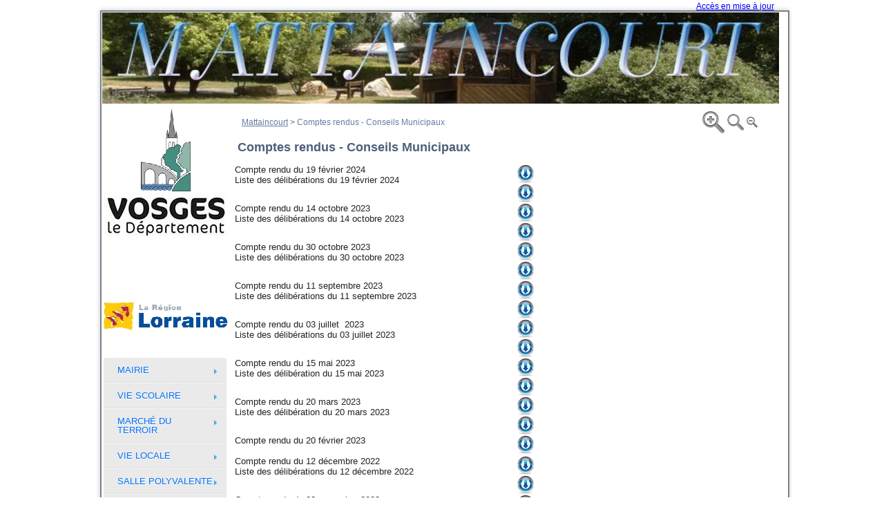

--- FILE ---
content_type: text/html; charset=utf-8
request_url: http://mattaincourt.mairie.com/Page-88-Mattaincourt_8737-Comptes%20rendus%20-%20Conseils%20Municipaux.awp
body_size: 252737
content:
<!DOCTYPE html>
<!-- Page 25/01/2017 10:30 WEBDEV 22 22.0.75.0 -->
<html lang="fr" class="no-js htmlstd html5">
<head>
<meta http-equiv="Content-Type" content="text/html; charset=UTF-8">
<title>Mairie de Mattaincourt: Comptes rendus - Conseils Municipaux</title>
<meta name="generator" content="WEBDEV">
<meta name="Description" lang="fr" content="Mairie de Mattaincourt. Retrouvez les informations sur la commune de Mattaincourt: site officiel, le Maire, les Elus, plan, adresse, téléphone, fax, email, photos, intercommunalités, EPCI, la météo.">
<meta name="keywords" lang="fr" content="mairie,commune,Mattaincourt,photos,météo,coordonees,adresse,telephone,fax,courriel,email,maire,elus,plan,intercommunalite,epci">
<link rel="stylesheet" href="css/theme.css" type="text/css" media="screen" />
<link rel="stylesheet" href="css/nivo-slider.css" type="text/css" media="screen" />
<link href="css/styles.css" rel="stylesheet" type="text/css">
<script src="js/jquery-1.7.1.min.js" type="text/javascript"></script>
<script src="js/jquery.nivo.slider.pack.js" type="text/javascript"></script>
<script type="text/javascript" src="http://maps.google.com/maps/api/js?sensor=false&language=fr&region=FR"></script>

<style type="text/css">
#malist {
margin: 1em 0 -1em -21px;
padding: 0;
width: 146px;
list-style-type:none; 
}
#malist a {
display: block
}
#malist a:hover {
Background-Color: #0066FF;
text-decoration:none;
cursor:hand;
}
</style>
<style type="text/css">
#glub{ 
height: 23px;
width: 246px;
margin-left: 21px ;
color: #000000;
font-family:  ' Verdana ';
font-size:10pt;
Background-Color: #FFFFFF;
border-right: 1px solid #ccc;
border-left: 1px solid #ccc;
} 
#glub:hover {
color: #FFFFFF;
Background-Color: #0066FF;
text-decoration:none;
cursor:hand;
}
</style>

<script type="text/javascript">

  var _gaq = _gaq || [];
  _gaq.push(['_setAccount', 'UA-3045844-14']);
  _gaq.push(['_trackPageview']);

  (function() {
    var ga = document.createElement('script'); ga.type = 'text/javascript'; ga.async = true;
    ga.src = ('https:' == document.location.protocol ? 'https://ssl' : 'http://www') + '.google-analytics.com/ga.js';
    var s = document.getElementsByTagName('script')[0]; s.parentNode.insertBefore(ga, s);
  })();

</script>
<style type="text/css">.wblien,.wblienHorsZTR {border:0;background:transparent;padding:0;text-align:center;box-shadow:none;_line-height:normal;}.wblienHorsZTR {border:0 !important;background:transparent !important;outline-width:0 !important;} .wblienHorsZTR:not([class^=l-]) {box-shadow: none !important;}a:active{}a:visited{}*::-moz-selection{color:#FFFFFF;background-color:#000080;}::selection{color:#FFFFFF;background-color:#000080;}</style><link rel="stylesheet" type="text/css" href="res/standard.css?5a3dafa9">
<link rel="stylesheet" type="text/css" href="res/static.css?7016a4b4">
<link rel="stylesheet" type="text/css" href="Page_style.css?3a9740d5">
<link rel="stylesheet" type="text/css" href="Pure150PureTasteofWinterDarkGwenn.css?ae48e743">
<link rel="stylesheet" type="text/css" href="ANNUAIRE_MAIRIE150PureTasteofWinterDarkGwenn.css?df53f299">
<link rel="stylesheet" type="text/css" href="palette-ANNUAIRE_MAIRIE.css?e121581c">
<link rel="stylesheet" type="text/css" href="palette-TasteofWinterDarkGwenn.css?831635ab">
<style type="text/css">
body{line-height:normal;width:100%;margin:0 auto;width:100%;height:1110px;position:relative;
}html,body {}#page {position:relative;min-height:1110px;height:auto !important;height:1110px;min-width:1020px;width:auto !important;width:1020px;}body { cursor:auto;}.l-1 {background-color:#FFFFFF;}
.l-2 {background-image:url(res/02030405_50d54bcd_wwcb1.png);}
.l-3 {background-image:url(bandeau_ligne.png);}
.CHEMINDENAVIGATION1_1,.CHEMINDENAVIGATION1_0 {font-family:Arial, Helvetica, sans-serif;font-size:9pt;color:#647CA3;vertical-align:middle;}
.htmlstd .padding.CHEMINDENAVIGATION1_1,.htmlstd .webdevclass-riche .CHEMINDENAVIGATION1_1,.htmlstd .webdevclass-riche.CHEMINDENAVIGATION1_1,.htmlstd .padding.CHEMINDENAVIGATION1_2,.htmlstd .webdevclass-riche .CHEMINDENAVIGATION1_2,.htmlstd .webdevclass-riche.CHEMINDENAVIGATION1_2,.htmlstd .padding.CHEMINDENAVIGATION1_0,.htmlstd .webdevclass-riche .CHEMINDENAVIGATION1_0,.htmlstd .webdevclass-riche.CHEMINDENAVIGATION1_0 {padding-right:0;padding-left:0;}
.CHEMINDENAVIGATION1_2 {font-family:Arial, Helvetica, sans-serif;font-size:9pt;color:#920000;vertical-align:middle;}
.l-7 {background-image:url(res/01010405_a4399504_wwcb1.png);}
.l-8 {font-family:Arial, Helvetica, sans-serif;font-size:9pt;color:#EBEBEB;text-align:center;vertical-align:middle;}
.l-8:hover {font-family:Arial, Helvetica, sans-serif;font-size:9pt;color:#B3B3B3;text-align:center;vertical-align:middle;}
.l-8.wbActif,.l-8:active {font-family:Arial, Helvetica, sans-serif;font-size:9pt;color:#8D8D8D;text-align:center;vertical-align:middle;}
.htmlstd .CHEMINDENAVIGATION1_1.wbgrise,.htmlstd .CHEMINDENAVIGATION1_2.wbgrise,.htmlstd .CHEMINDENAVIGATION1_0.wbgrise {font-family:Arial, Helvetica, sans-serif;font-size:9pt;color:#909090;vertical-align:middle;text-shadow:0 1px 0 rgba(255,255,255,0.50);}
.htmlstd .padding.CHEMINDENAVIGATION1_1.wbgrise,.htmlstd .webdevclass-riche .CHEMINDENAVIGATION1_1.wbgrise,.htmlstd .webdevclass-riche.CHEMINDENAVIGATION1_1.wbgrise,.htmlstd .padding.CHEMINDENAVIGATION1_2.wbgrise,.htmlstd .webdevclass-riche .CHEMINDENAVIGATION1_2.wbgrise,.htmlstd .webdevclass-riche.CHEMINDENAVIGATION1_2.wbgrise,.htmlstd .padding.CHEMINDENAVIGATION1_0.wbgrise,.htmlstd .webdevclass-riche .CHEMINDENAVIGATION1_0.wbgrise,.htmlstd .webdevclass-riche.CHEMINDENAVIGATION1_0.wbgrise {padding-left:0;}
.htmlstd .l-8.wbgrise {font-family:Arial, Helvetica, sans-serif;font-size:9pt;color:#909090;text-align:center;vertical-align:middle;text-shadow:0 1px 0 rgba(255,255,255,0.50);}

.dzIMG_BANDEAU_HAUT {width:980px;height:132px;;overflow-x:hidden;;overflow-y:hidden;position:relative;}.htmlstd .padding.dzIMG_BANDEAU_HAUT,.htmlstd .webdevclass-riche .dzIMG_BANDEAU_HAUT,.htmlstd .webdevclass-riche.dzIMG_BANDEAU_HAUT {padding-right:0;padding-left:0;}
.dzIMAGECLICABLEMODELE1 {width:93px;height:93px;;overflow-x:hidden;;overflow-y:hidden;position:relative;}.htmlstd .padding.dzIMAGECLICABLEMODELE1,.htmlstd .webdevclass-riche .dzIMAGECLICABLEMODELE1,.htmlstd .webdevclass-riche.dzIMAGECLICABLEMODELE1 {padding-right:0;padding-left:0;}
.dzIMAGEMODELE1 {width:170px;height:30px;;overflow-x:hidden;;overflow-y:hidden;position:relative;}.htmlstd .padding.dzIMAGEMODELE1,.htmlstd .webdevclass-riche .dzIMAGEMODELE1,.htmlstd .webdevclass-riche.dzIMAGEMODELE1 {padding-right:0;padding-left:0;}#fzLIB_MOD_TITRE,#tzLIB_MOD_TITRE {font-size:x-large; color:#B7CBCC; }#CHEMINDENAVIGATION1,#CHEMINDENAVIGATION1 .CHEMINDENAVIGATION1_0 {color:#647CA3;}#CELL_TIPI,#bzCELL_TIPI {border-style:solid;border-width:1px;border-color:#696969;border-collapse:collapse;empty-cells:show;border-spacing:0;}#SAIS_TIPI_REF,#bzSAIS_TIPI_REF {text-align:right;}#lzSAIS_TIPI_MAIL,#lztzSAIS_TIPI_MAIL {text-align:right;}#lzSAIS_TIPI_MAIL1,#lztzSAIS_TIPI_MAIL1 {text-align:right;}#SAIS_TIPI_MONTANT1,#bzSAIS_TIPI_MONTANT1 {text-align:right;}#SAIS_TIPI_MONTANT2,#bzSAIS_TIPI_MONTANT2 {text-align:left;}#fzLIB_TITRE,#tzLIB_TITRE {font-size:large;font-weight:bold;}
.dzBTN_FERMER {width:24px;height:24px;;overflow-x:hidden;;overflow-y:hidden;position:relative;}.htmlstd .padding.dzBTN_FERMER,.htmlstd .webdevclass-riche .dzBTN_FERMER,.htmlstd .webdevclass-riche.dzBTN_FERMER {padding-right:0;padding-left:0;}
.dzIMG_MOD_LOGO_VILLE {width:180px;height:120px;;overflow-x:hidden;;overflow-y:hidden;position:relative;}.htmlstd .padding.dzIMG_MOD_LOGO_VILLE,.htmlstd .webdevclass-riche .dzIMG_MOD_LOGO_VILLE,.htmlstd .webdevclass-riche.dzIMG_MOD_LOGO_VILLE {padding-right:0;padding-left:0;}
.dzIMG_MOD_LOGO_DEP {width:180px;height:120px;;overflow-x:hidden;;overflow-y:hidden;position:relative;}.htmlstd .padding.dzIMG_MOD_LOGO_DEP,.htmlstd .webdevclass-riche .dzIMG_MOD_LOGO_DEP,.htmlstd .webdevclass-riche.dzIMG_MOD_LOGO_DEP {padding-right:0;padding-left:0;}
.dzIMG_MOD_LOGO_REG {width:180px;height:120px;;overflow-x:hidden;;overflow-y:hidden;position:relative;}.htmlstd .padding.dzIMG_MOD_LOGO_REG,.htmlstd .webdevclass-riche .dzIMG_MOD_LOGO_REG,.htmlstd .webdevclass-riche.dzIMG_MOD_LOGO_REG {padding-right:0;padding-left:0;}#HTML_MENU,#tzHTML_MENU { color:#000000; text-align:left;vertical-align:top;}#BTN_DEMARCHES {  text-align:center;vertical-align:middle;cursor:pointer;}#LK_MENTIONS_LEGALES,#tzLK_MENTIONS_LEGALES {color:#0000FF;}#IMG_REDIM {  }
.dzIMG_REDIM {width:50px;height:50px;;overflow-x:hidden;;overflow-y:hidden;position:relative;}.htmlstd .padding.dzIMG_REDIM,.htmlstd .webdevclass-riche .dzIMG_REDIM,.htmlstd .webdevclass-riche.dzIMG_REDIM {padding-right:0;padding-left:0;}#IMG_REDIM2 {text-align:center;vertical-align:middle;}
.dzIMG_REDIM2 {width:50px;height:50px;;overflow-x:hidden;;overflow-y:hidden;position:relative;}.htmlstd .padding.dzIMG_REDIM2,.htmlstd .webdevclass-riche .dzIMG_REDIM2,.htmlstd .webdevclass-riche.dzIMG_REDIM2 {padding-right:0;padding-left:0;}#LK_MAJ,#tzLK_MAJ {color:#0000FF;}.wbplanche{background-repeat:repeat;background-position:0% 0%;background-attachment:scroll;background-size:auto auto;background-origin:padding-box;}.wbplancheLibInc{_font-size:1px;}
</style>
<script src="res/modernizr-2.5.3.js"></script></head>
<body onkeypress="clWDUtil.pfGetTraitement('PAGE',3,undefined)(event); " onload=";clWDUtil.pfGetTraitement('PAGE',15,undefined)(event); " onunload="clWDUtil.pfGetTraitement('PAGE',16,'_COM')(event); ">
<form name="PAGE" action="?NomCommune=Mattaincourt&amp;Ndpt=88&amp;Id=8737-Comptes rendus " target="_self" method="post" class="ancragecenter">
<div class="h-0">
<input type="hidden" name="WD_JSON_PROPRIETE_" value="{}"/><input type="hidden" name="WD_BUTTON_CLICK_" value="BTN_CALCUL">
<input type="hidden" name="WD_ACTION_" value="">
</div>

<table style="height:100%;width:1020px">
	<tr style="height:100%">
		<td>
<div  id="page" class="clearfix pos1">
			<table style="position:relative;width:100%;height:100%;margin-bottom:-3px">
				<tr style="height:100%">
					<td>
						<table style="width:100.00%;height:1110px">
							<tr style="height:8px">
								<td style="width:1020px">
								
								</td>
							
							</tr>
							<tr style="height:1025px">
								<td class="ancragecenter" style="width:100.00%">
									<table style="margin:0 auto;;width:1020px;height:1025px">
										<tr style="height:1025px">
											<td style="width:8px">
												<div style="height:100%;min-width:8px;width:auto !important;width:8px;" class="lh0">
												
												</div>
											
											</td>
											<td style="width:1012px">
												<div style="height:100%;min-width:1012px;width:auto !important;width:1012px;" class="lh0"><table id="dzczCELL_MDL_CONTAINER"><tr style="height:10px"><td style="background-image:url(res/02030405_50d54bcd_wwcb8c.png);width:10px;height:10px;"></td><td style="background-image:url(res/02030405_50d54bcd_wwcb8h.png);height:10px;background-size:100% 200%;"></td><td style="background-image:url(res/02030405_50d54bcd_wwcb8c.png);background-position:100% 0px ;width:10px;"></td></tr><tr style="height:100%"><td style="background-image:url(res/02030405_50d54bcd_wwcb8v.png);background-size:200% 100%;"><div style="width:10px;font-size:1px"></div></td><td style="background-size:100% 100% !important; background-color:#FFFFFF; height:1005px; width:992px;height:auto;" id="CELL_MDL_CONTAINER" class="l-2 CELL_MDL_CONTAINER"><table style=" width:992px;height:1005px;"><tr><td style="background-image:none;background-color:transparent;" id="tzCELL_MDL_CONTAINER" class="l-2 padding valigntop">
	<div  class="pos2">
		<header  class="pos3"><table style="position:relative;" id="MISEENPAGEMODELE1" class="ancragesup">
<tr><td data-width="992" data-height="133" style=" height:133px; width:992px;">
													<table style="position:relative;width:100%;height:100%;margin-bottom:-3px">
														<tr style="height:100%">
															<td>
			<div  class="pos4">
				<div  class="pos5"><a href="javascript:clWDUtil.pfGetTraitement('BTN_MODELE_RECHERCHE',0,undefined)();" id="BTN_MODELE_RECHERCHE" class="BTN-Image wbp2etatsNS wbplanche wblien padding webdevclass-riche" style="_height:24px;text-decoration:none;display:block;width:37px;width:37px\9;height:24px;background-image:url(res/btn_d8dfe0265dba1989a793949da0dba574f0001eb.png);-webkit-box-sizing: border-box;-moz-box-sizing: border-box;box-sizing: border-box;visibility:hidden;"><span class="wbBtnSpan" id="z_BTN_MODELE_RECHERCHE_IMG" style="display:table;_display:block;width:100%;width:37px;height:24px;overflow:hidden;cursor:pointer;"><span style="display:block;padding-top:4px;line-height:15px;">Bouton</span></span></a>
				</div>
			</div>
															
															</td>
														
														</tr>
															<tr style="height:1px">
																
																<td><div id="dwwIMG_BANDEAU_HAUT" style="position:absolute;left:0px;top:0px;width:980px;height:132px;z-index:0;cursor:pointer;"><div class="lh0 dzSpan dzIMG_BANDEAU_HAUT" id="dzIMG_BANDEAU_HAUT" style=""><img src="Bandeau/645.jpg" alt="Bandeau de fond" onclick="clWDUtil.pfGetTraitement('IMG_BANDEAU_HAUT',0,undefined)(event); " id="IMG_BANDEAU_HAUT" class="Image padding" style=" width:980px; height:132px;display:block;border:0;" title="Retour à la page d'accueil"></div></div>
<div id="dwwIMAGECLICABLEMODELE1" style="position:absolute;left:9px;top:3px;width:93px;height:93px;z-index:2;visibility:hidden;"><div class="lh0 dzSpan dzIMAGECLICABLEMODELE1" id="dzIMAGECLICABLEMODELE1" style=""><a href="Mairie-88-Mattaincourt" target="_self"><img src="IMG_CARTE.png" alt="Retour page accueil" id="IMAGECLICABLEMODELE1" class="Image padding" style="display:block;border:0;"></a></div></div>
<div id="dwwIMG_BANDEAU_BAS" style="position:absolute;left:0px;top:93px;width:980px;height:37px;z-index:3;visibility:hidden;" class="ancragesup" data-width="980" data-height="37"><table style="position:relative;" id="IMG_BANDEAU_BAS">
<tr><td data-width="980" data-height="37" style=" height:37px; width:980px;" class="l-3 IMG_BANDEAU_BAS">
<table style="position:relative;width:100%;height:100%;margin-bottom:-3px">
	<tr style="height:100%">
		<td>
		
		</td>
	
	</tr>
		<tr style="height:1px">
			
			<td><div id="dwwSAISIEMODELE1" style="position:absolute;left:734px;top:7px;z-index:0;"><table style=" width:247px;border-spacing:0;height:29px;border-collapse:separate;border:0;outline:none;" id="bzSAISIEMODELE1"><tr><td style="border:none;" id="tzSAISIEMODELE1" class="valignmiddle"><input TYPE="text" SIZE="22" NAME="SAISIEMODELE1" VALUE="" onkeyup="clWDUtil.pfGetTraitement('SAISIEMODELE1',4,undefined)(event); " onblur="window.status='';clWDUtil.pfGetTraitement('SAISIEMODELE1',10,undefined)(event); " onfocus="window.status='Recherche';clWDUtil.pfGetTraitement('SAISIEMODELE1',12,undefined)(event); " id="SAISIEMODELE1" class="SAI SAISIEMODELE1 padding webdevclass-riche" title="Recherche" placeholder="Recherche"></td></tr></table></div>
<div id="dwwIMAGEMODELE1" style="position:absolute;left:6px;top:1px;width:170px;height:30px;z-index:1;visibility:hidden;"><div class="lh0 dzSpan dzIMAGEMODELE1" id="dzIMAGEMODELE1" style=""><img src="ma-mairie-com.png" alt="Logo ma-mairie.com" id="IMAGEMODELE1" class="Image padding" style="display:block;border:0;"></div></div>

		
		</td>
	
	</tr>

</table></td></tr></table></div>
<div id="dwwLIB_MOD_TITRE" style="position:absolute;left:210px;top:39px;z-index:4;visibility:hidden;"><table style=" width:708px;border-spacing:0;height:38px;border-collapse:separate;outline:none;" id="bzLIB_MOD_TITRE"><tr><td style="border:none;" id="tzLIB_MOD_TITRE" class="Normal padding">Mattaincourt</td></tr></table></div>
<div id="tzHTML2" style="position:absolute;left:735px;top:110px;width:246px;height:22px;z-index:5;" class="l-0"></div>

															
															</td>
														
														</tr>
													
													</table></td></tr></table>
		</header>
		<div  class="pos6"><table style="position:relative;" id="MISEENPAGEMODELE2" class="ancragesup">
<tr><td data-width="992" data-height="872" style=" height:872px; width:992px;">
													<table style="position:relative;width:100%;height:100%;margin-bottom:-3px">
														<tr style="height:100%">
															<td>
			<div  class="pos7">
				<div  class="pos8"><table id="MISEENPAGEMODELE4">
<tr><td style=" height:843px; width:992px;">
					<div  class="pos9">
						<div  class="pos10"><table id="CELL_BANDEAU_GAUCHE">
<tr><td style=" height:679px; width:182px;"><div id="dwwIMG_MOD_LOGO_VILLE" class="DivCellRel" style=""><div class="lh0 dzSpan dzIMG_MOD_LOGO_VILLE" id="dzIMG_MOD_LOGO_VILLE" style=""><img src="Photos/180x120/logo_mattaincourt_2008.bmp" alt="" id="IMG_MOD_LOGO_VILLE" class="Image padding" style="display:block;border:0;"></div></div><div id="dwwIMG_MOD_LOGO_DEP" class="DivCellRel" style=""><div class="lh0 dzSpan dzIMG_MOD_LOGO_DEP" id="dzIMG_MOD_LOGO_DEP" style=""><img src="Photos/180x120/logo_vosges.jpg" alt="" id="IMG_MOD_LOGO_DEP" class="Image padding" style="display:block;border:0;"></div></div><div id="dwwIMG_MOD_LOGO_REG" class="DivCellRel" style=""><div class="lh0 dzSpan dzIMG_MOD_LOGO_REG" id="dzIMG_MOD_LOGO_REG" style=""><img src="Photos/180x120/lorraine.png" alt="" id="IMG_MOD_LOGO_REG" class="Image padding" style="display:block;border:0;"></div></div><div id="dwwHTML_MENU" class="DivCellRel" style=""><table style=" width:178px;height:px;"><tr><td style="background-image:none;" id="HTML_MENU" class="valignmiddle"><div id='cssmenu3'>
<ul>
<li class='active has-sub'><a><span>Mairie</span></a>
<ul>
<li><a href='Page-88-Mattaincourt_3277-Les élus et les commissions.awp'><span>Les élus et les commissions</span></a></li>
<li><a href='Page-88-Mattaincourt_3305-Les services municipaux.awp'><span>Les services municipaux</span></a></li>
<li><a href='Page-88-Mattaincourt_8971-Intercommunalité.awp'><span>Intercommunalité</span></a></li>
<li><a href='Page-88-Mattaincourt_8737-Comptes rendus - Conseils Municipaux.awp'><span>Comptes rendus - Conseils Municipaux</span></a></li>
<li><a href='Page-88-Mattaincourt_3308-Les projets.awp'><span>Les projets</span></a></li>
<li><a href='Page-88-Mattaincourt_9306-Communiqués du Maire.awp'><span>Communiqués du Maire</span></a></li>
<li><a href='Page-88-Mattaincourt_3315-Plan Mattaincourt & Accès mairie.awp'><span>Plan Mattaincourt & Accès mairie</span></a></li>
<li><a href='Page-88-Mattaincourt_3307-Plan local d urbanisme.awp'><span>Plan local d'urbanisme</span></a></li>
<li><a href='Page-88-Mattaincourt_3391-Arrêtés municipaux.awp'><span>Arrêtés municipaux</span></a></li>
<li><a href='Document.awp?NomCommune=Mattaincourt&Ndpt=88&Id=3390'><span>Flash'infos et bulletins municipaux</span></a></li>
<li><a href='Page-88-Mattaincourt_8891-Arrêtés préfectoraux.awp'><span>Arrêtés préfectoraux</span></a></li>
<li><a href='Document.awp?NomCommune=Mattaincourt&Ndpt=88&Id=9316'><span>Infos utiles</span></a></li>
<li><a href='Page-88-Mattaincourt_3478-Flash_infos.awp'><span>Flash_infos</span></a></li>
<li><a href='Page-88-Mattaincourt_3323-Liens utiles.awp'><span>Liens utiles</span></a></li>
<li><a href='Page-88-Mattaincourt_3595-Test.awp'><span>Test</span></a></li>
</ul>
</li>
<li class='active has-sub'><a><span>Vie scolaire</span></a>
<ul>
<li><a href='Page-88-Mattaincourt_3317-L école.awp'><span>L'école</span></a></li>
<li><a href='Page-88-Mattaincourt_3319-La cantine.awp'><span>La cantine</span></a></li>
<li><a href='Page-88-Mattaincourt_3318-La garderie.awp'><span>La garderie</span></a></li>
</ul>
</li>
<li class='active has-sub'><a><span>Marché du terroir</span></a>
<ul>
<li><a href='Page-88-Mattaincourt_8787-Marché du terroir.awp'><span>Marché du terroir</span></a></li>
<li><a href='Page-88-Mattaincourt_8788-Les producteurs.awp'><span>Les producteurs</span></a></li>
</ul>
</li>
<li class='active has-sub'><a><span>Vie locale</span></a>
<ul>
<li><a href='Page-88-Mattaincourt_3322-Histoire.awp'><span>Histoire</span></a></li>
<li><a href='Page-88-Mattaincourt_3310-Patrimoine et tourisme.awp'><span>Patrimoine et tourisme</span></a></li>
<li><a href='Page-88-Mattaincourt_3309-Santé, Commerces, Artisans.awp'><span>Santé, Commerces, Artisans</span></a></li>
<li><a href='Page-88-Mattaincourt_3503-Assistance maternelle.awp'><span>Assistance maternelle</span></a></li>
<li><a href='Page-88-Mattaincourt_3306-Déchèterie et ordures ménagères.awp'><span>Déchèterie et ordures ménagères</span></a></li>
<li><a href='Page-88-Mattaincourt_3476-Activités possibles, hors associations.awp'><span>Activités possibles, hors associations</span></a></li>
<li><a href='Page-88-Mattaincourt_9044-Forêt.awp'><span>Forêt</span></a></li>
</ul>
</li>
<li class='active has-sub'><a><span>Salle polyvalente</span></a>
<ul>
<li><a href='Page-88-Mattaincourt_3493-Présentation de la salle.awp'><span>Présentation de la salle</span></a></li>
<li><a href='Page-88-Mattaincourt_3494-Modalités et tarifs de location.awp'><span>Modalités et tarifs de location</span></a></li>
<li><a href='Page-88-Mattaincourt_3311-Planning de réservation.awp'><span>Planning de réservation</span></a></li>
</ul>
</li>
<li class='active has-sub'><a><span>Les associations</span></a>
<ul>
<li><a href='Page-88-Mattaincourt_9051-Liste des associations.awp'><span>Liste des associations</span></a></li>
<li><a href='Page-88-Mattaincourt_7800-Subventions.awp'><span>Subventions</span></a></li>
<li><a href='Page-88-Mattaincourt_3314-Club des aînés.awp'><span>Club des aînés</span></a></li>
<li><a href='Page-88-Mattaincourt_3950-Shotokan Karaté.awp'><span>Shotokan Karaté</span></a></li>
<li><a href='Page-88-Mattaincourt_3951-Dentelles, Arts et Diversités.awp'><span>Dentelles, Arts et Diversités</span></a></li>
<li><a href='Page-88-Mattaincourt_3952-Tennis Club Mattaincourt-Mirecourt.awp'><span>Tennis Club Mattaincourt-Mirecourt</span></a></li>
<li><a href='Page-88-Mattaincourt_3953-MJC.awp'><span>M.J.C.</span></a></li>
</ul>
</li>
<li class='active has-sub'><a><span>Evénements en photos</span></a>
<ul>
<li><a href='Page-88-Mattaincourt_3324-Cérémonies patriotiques.awp'><span>Cérémonies patriotiques</span></a></li>
<li><a href='Page-88-Mattaincourt_3389-Vues aériennes (crédit Mr Chassard).awp'><span>Vues aériennes (crédit Mr Chassard)</span></a></li>
<li><a href='Page-88-Mattaincourt_3481-Diapo flash.awp'><span>Diapo flash</span></a></li>
</ul>
</li>
<li class='active has-sub'><a><span>Agenda</span></a>
<ul>
<li><a href='Page-88-Mattaincourt_9308-Le prochain Conseil Municipal.awp'><span>Le prochain Conseil Municipal</span></a></li>
<li><a href='Page-88-Mattaincourt_9309-Les prochaines festivités.awp'><span>Les prochaines festivités</span></a></li>
</ul>
</li></ul>
</div></td></tr></table></div><div id="dwwCELL_METEO" class="DivCellRel"><table id="CELL_METEO">
<tr><td style=" height:126px; width:180px;">
							<div  class="pos11"><table style="height:100px;"><tr><td id="HTML_METEO" class="valignmiddle"><SCRIPT LANGUAGE="JavaScript" charset="UTF-8" SRC="http://france.meteofrance.com/portlet/plugins/meteo/VignetteMeteoVille3.javascript?idLieu=882920" TYPE="text/javascript"></SCRIPT></td></tr></table>
							</div></td></tr></table></div><div id="dwwBTN_DEMARCHES" class="DivCellRel" style=""><a href="Demarches_Administratives.awp?NomCommune=Mattaincourt&amp;NDpt=88" id="BTN_DEMARCHES" class=" l-8 wbstyle wblien padding webdevclass-riche" data-webdev-class-usr="" style="_height:57px;display:block;background-image:none;background-image:none;width:px;height:px;-webkit-box-sizing: border-box;-moz-box-sizing: border-box;box-sizing: border-box;" title=""><span class="wbBtnSpan" id="z_BTN_DEMARCHES_IMG" style="display:table;_display:block;width:100%;background-image:url(res/Vos_droits_demarches__52A00D87_.png);;height:100%;overflow:hidden;"><span class="btnvalignmiddle" style="line-height:15px;"></span></span></a></div><div id="dwwBTN_MARCHES_PUBLICS" class="DivCellRel" style="display:none;"><a href="http://www.e-marcheslorraine.fr/" target="_blank" id="BTN_MARCHES_PUBLICS" class="l-8 wblien padding webdevclass-riche" style="_height:57px;text-decoration:none;background-image:none;display:block;width:180px;width:180px\9;height:57px;-webkit-box-sizing: border-box;-moz-box-sizing: border-box;box-sizing: border-box;"><span class="wbBtnSpan" id="z_BTN_MARCHES_PUBLICS_IMG" style="display:table;_display:block;width:100%;background-image:url(res/marches_publics__4F517735_.png);width:180px;height:57px;overflow:hidden;cursor:pointer;"><span class="btnvalignmiddle" style="line-height:15px;"></span></span></a></div></td></tr></table>
						</div>
						<div  class="pos12">
							<div  class="pos13">
								<div  class="lh0 pos14">
									<div  class="lh0 pos15"><table style=" width:596px;height:18px;"><tr><td style="text-decoration:none;" id="tzCHEMINDENAVIGATION1" class="CHEMINDENAVIGATION1_0 padding valignmiddle"><a class="Normal CHEMINDENAVIGATION1_0" href="Mairie-88-Mattaincourt">Mattaincourt</a><span class="Normal">&nbsp;&gt;&nbsp;</span><span class="Normal CHEMINDENAVIGATION1_1">Comptes rendus - Conseils Municipaux</span></td></tr></table>
									</div>
								</div>
								<div  class="pos16">
									<div  class="pos17"><table style=" width:107px;height:32px;"><tr><td id="HTML3" class="valignmiddle"><div id="changeFont">
<a href="#" class="increaseFont"><img src="loupe.png" alt= "augmenter la police" border=no ></a>
<a href="#" class="resetFont"><img src="loupeReset.png" alt= "police par défaut" border=no ></a>
<a href="#" class="decreaseFont"><img src="loupeMoins.png" alt= "diminuer la police" border=no ></a>
</div></td></tr></table>
									</div>
								</div>
							</div>
							<div  class="pos18"><table style="position:relative;" id="CELLULE1" class="ancragesup">
<tr><td data-width="792" data-height="431" style=" height:431px; width:792px;">
																<table style="position:relative;width:100%;height:100%;margin-bottom:-3px">
																	<tr style="height:100%">
																		<td>
								<div  class="pos19">
									<div  class="pos20">
										<div  class="pos21"><table style=" width:754px;height:29px;"><tr><td id="tzLIB_TITRE" class="Normal padding"><h1>Comptes rendus - Conseils Municipaux</h1></td></tr></table>
										</div>
									</div>
									<div  class="lh0 pos22">
										<div  class="lh0 pos23"><table style=" width:779px;height:17px;"><tr><td style="" id="HTML_PAGE" class="valignmiddle"><div id="test" ><html><head>	<title></title></head><body><table border="1" cellpadding="1" cellspacing="1" style="width:500px;">	<tbody>		<tr>			<td>			<p>Compte rendu du 19 f&eacute;vrier 2024</p>			<p>Liste des d&eacute;lib&eacute;rations du 19 f&eacute;vrier 2024</p>			</td>			<td>			<p><a href="http://www.ma-mairie.com/ckfinder/userfiles/35461/files/CM_19_02_24.pdf" target="_blank"><img alt="" src="[data-uri]" /></a></p>			<p><a href="http://www.ma-mairie.com/ckfinder/userfiles/35461/files/LISTE_DELIB_19_02_2024.pdf" target="_blank"><img alt="" src="[data-uri]" /></a></p>			</td>		</tr>		<tr>			<td>			<p>Compte rendu du 14 octobre 2023</p>			<p>Liste des d&eacute;lib&eacute;rations du 14 octobre 2023</p>			</td>			<td>			<p><a href="http://www.ma-mairie.com/ckfinder/userfiles/35461/files/CM_14_11_23.pdf" target="_blank"><img alt="" src="[data-uri]" /></a></p>			<p><a href="http://www.ma-mairie.com/ckfinder/userfiles/35461/files/LISTE_DELIB_SEANCE_14_11_2023.pdf" target="_blank"><img alt="" src="[data-uri]" /></a></p>			</td>		</tr>		<tr>			<td>			<p>Compte rendu du 30 octobre 2023</p>			<p>Liste des d&eacute;lib&eacute;rations du 30 octobre 2023</p>			</td>			<td>			<p><a href="http://www.ma-mairie.com/ckfinder/userfiles/35461/files/CM_30_10_23(1).pdf" target="_blank"><img alt="" src="[data-uri]" /></a></p>			<p><a href="http://www.ma-mairie.com/ckfinder/userfiles/35461/files/LISTE DELIB SEANCE DU 30 10 2023.pdf" target="_blank"><img alt="" src="[data-uri]" /></a></p>			</td>		</tr>		<tr>			<td>			<p>Compte rendu du 11 septembre 2023</p>			<p>Liste des d&eacute;lib&eacute;rations du 11 septembre 2023</p>			</td>			<td>			<p><a href="http://www.ma-mairie.com/ckfinder/userfiles/35461/files/CM_11_09_23-1.pdf" target="_blank"><img alt="" src="[data-uri]" /></a></p>			<p><a href="http://www.ma-mairie.com/ckfinder/userfiles/35461/files/liste delib 11 sep 2023.pdf" target="_blank"><img alt="" src="[data-uri]" /></a></p>			</td>		</tr>		<tr>			<td>			<p>Compte rendu du 03 juillet&nbsp; 2023</p>			<p>Liste des d&eacute;lib&eacute;rations du 03 juillet 2023</p>			</td>			<td>			<p><a href="http://www.ma-mairie.com/ckfinder/userfiles/35461/files/CM_3_juillet_23.pdf" target="_blank"><img alt="" src="[data-uri]" /></a></p>			<p><a href="http://www.ma-mairie.com/ckfinder/userfiles/35461/files/liste delib juillet.pdf" target="_blank"><img alt="" src="[data-uri]" /></a></p>			</td>		</tr>		<tr>			<td>			<p>Compte rendu du 15 mai 2023</p>			<p>Liste des d&eacute;lib&eacute;ration du 15 mai 2023</p>			</td>			<td>			<p><a href="http://www.ma-mairie.com/ckfinder/userfiles/35461/files/CR CM 15 05 2023.pdf" target="_blank"><img alt="" src="[data-uri]" /></a></p>			<p><a href="http://www.ma-mairie.com/ckfinder/userfiles/35461/files/LISTE DELIB SEANCE DU 15 05 2023.pdf" target="_blank"><img alt="" src="[data-uri]" /></a></p>			</td>		</tr>		<tr>			<td>			<p>Compte rendu du 20 mars 2023</p>			<p>Liste des d&eacute;lib&eacute;ration du 20 mars 2023</p>			</td>			<td>			<p><a href="http://www.ma-mairie.com/ckfinder/userfiles/35461/files/CR CM 20 03 2023.pdf" target="_blank"><img alt="" src="[data-uri]" /></a></p>			<p><a href="http://www.ma-mairie.com/ckfinder/userfiles/35461/files/LISTE DELIB SEANCE DU 20 03 2023.pdf" target="_blank"><img alt="" src="[data-uri]" /></a></p>			</td>		</tr>		<tr>			<td>			<p>Compte rendu du 20 f&eacute;vrier 2023</p>			<p>&nbsp;</p>			</td>			<td><a href="http://www.ma-mairie.com/ckfinder/userfiles/35461/files/CR CM 20 02 2023.pdf" target="_blank"><img alt="" src="[data-uri]" /></a></td>		</tr>		<tr>			<td>			<p>Compte rendu du 12 d&eacute;cembre 2022</p>			<p>Liste des d&eacute;lib&eacute;rations du 12 d&eacute;cembre 2022</p>			</td>			<td>			<p><a href="http://www.ma-mairie.com/ckfinder/userfiles/35461/files/CR CM 12 12 22.pdf" target="_blank"><img alt="" src="[data-uri]" /></a></p>			<p><a href="http://www.ma-mairie.com/ckfinder/userfiles/35461/files/LISTE DELIB SEANCE DU 12 12 2022.pdf" target="_blank"><img alt="" src="[data-uri]" /></a></p>			</td>		</tr>		<tr>			<td>			<p>Compte rendu du 28 novembre 2022</p>			<p>Liste des d&eacute;lib&eacute;rations du 28 novembre 2022</p>			</td>			<td>			<p><a href="http://www.ma-mairie.com/ckfinder/userfiles/35461/files/CR_CM_28_11_22.pdf" target="_blank"><img alt="" src="[data-uri]" /></a></p>			<p><a href="http://www.ma-mairie.com/ckfinder/userfiles/35461/files/Liste dÃ©libÃ©ration du 28 novembre 2022.pdf" target="_blank"><img alt="" src="[data-uri]" /></a></p>			</td>		</tr>		<tr>			<td>			<p>Compte rendu du 4 juillet 2022</p>			<p>Liste des d&eacute;lib&eacute;rations</p>			</td>			<td>			<p><a href="http://www.ma-mairie.com/ckfinder/userfiles/35461/files/CR_CM_04_07_22.pdf" target="_blank"><img alt="" src="[data-uri]" /></a></p>			<p><a href="http://www.ma-mairie.com/ckfinder/userfiles/35461/files/SEANCE DU 04 07 2022.pdf" target="_blank"><img alt="" src="[data-uri]" /></a></p>			</td>		</tr>		<tr>			<td>Compte rendu du 23 mai 2022</td>			<td><a href="http://www.ma-mairie.com/ckfinder/userfiles/35461/files/Cr CM 23 mai 2022.pdf" target="_blank"><img alt="" src="[data-uri]" /></a></td>		</tr>		<tr>			<td>Compte rendu du 21 mars 2022</td>			<td><a href="http://www.ma-mairie.com/ckfinder/userfiles/35461/files/compte rendu cm 21mars2022.pdf" target="_blank"><img alt="" src="[data-uri]" /></a></td>		</tr>		<tr>			<td>Compte rendu du 21 f&eacute;vrier 2022</td>			<td><a href="http://www.ma-mairie.com/ckfinder/userfiles/35461/files/CR_CM_21_02_2022.pdf" target="_blank"><img alt="" src="[data-uri]" /></a></td>		</tr>		<tr>			<td>Compte rendu du 14 d&eacute;cembre 2021</td>			<td><a href="http://www.ma-mairie.com/ckfinder/userfiles/35461/files/CRCM14122021.pdf" target="_blank"><img alt="" src="[data-uri]" /></a></td>		</tr>		<tr>			<td>Compte rendu du 28 octobre 2021</td>			<td><a href="http://www.ma-mairie.com/ckfinder/userfiles/35461/files/CR CM 28 10 2021.pdf" target="_blank"><img alt="" src="[data-uri]" /></a></td>		</tr>		<tr>			<td>Compte rendu du 1 septembre 2021</td>			<td><a href="http://www.ma-mairie.com/ckfinder/userfiles/35461/files/compte rendu CM 1 septembre 2021(2).pdf"><img alt="" src="[data-uri]" /></a></td>		</tr>		<tr>			<td>			<p>Compte rendu du 7 juillet 2021</p>			</td>			<td>			<p><a href="http://www.ma-mairie.com/ckfinder/userfiles/35461/files/CR CM 0507 2021(7).pdf"><img alt="" src="[data-uri]" /></a></p>			</td>		</tr>		<tr>			<td>Compte rendu du 27 mai 2021</td>			<td><a href="http://www.ma-mairie.com/ckfinder/userfiles/35461/files/CR CM 27 mai 2021.pdf"><img alt="" src="[data-uri]" /></a></td>		</tr>		<tr>			<td>Compte rendu du 30 avril 2021</td>			<td><a href="http://www.ma-mairie.com/ckfinder/userfiles/35461/files/CR Conseil municipal 30 avril 2021.pdf"><img alt="" src="[data-uri]" /></a></td>		</tr>		<tr>			<td>			<p>Compte rendu du 14 avril 2021</p>			</td>			<td><a href="http://www.ma-mairie.com/ckfinder/userfiles/35461/files/Compte rendu du 14 AVRIL 2021(1).pdf" target="_blank"><img alt="" src="[data-uri]" /></a></td>		</tr>		<tr>			<td>			<p>Compte-rendu du 29 mars 2021</p>			</td>			<td><a href="http://www.ma-mairie.com/ckfinder/userfiles/35461/files/CR CM 29 03 21.pdf" target="_blank"><img alt="" src="[data-uri]" /></a></td>		</tr>		<tr>			<td>			<p>Compte-rendu du 19 f&eacute;vrier 2021</p>			</td>			<td><a href="http://www.ma-mairie.com/ckfinder/userfiles/35461/files/Compte rendu Conseil Municipal du 19 fevrier 2021.pdf" target="_blank"><img alt="" src="[data-uri]" /></a></td>		</tr>		<tr>			<td>Compte-rendu du 10 d&eacute;cembre 2020</td>			<td><a href="http://www.ma-mairie.com/ckfinder/userfiles/35461/files/CPTE RENDU 10 DECEMBRE.pdf" target="_blank"><img alt="" src="[data-uri]" /></a></td>		</tr>		<tr>			<td>Compte-rendu du 30 octobre 2020</td>			<td><a href="http://www.ma-mairie.com/ckfinder/userfiles/35461/files/CR CM 30 10 20.pdf" target="_blank"><img alt="" src="[data-uri]" /></a></td>		</tr>		<tr>			<td>Compte-rendu du 02 octobre 2020</td>			<td><a href="http://www.ma-mairie.com/ckfinder/userfiles/35461/files/CR CM 02 10 2020.pdf" target="_blank"><img alt="" src="[data-uri]" /></a></td>		</tr>		<tr>			<td>Compte-rendu du 10 juillet 2020</td>			<td><a href="http://www.ma-mairie.com/ckfinder/userfiles/35461/files/CR CM 10 juillet.pdf" target="_blank"><img alt="" src="[data-uri]" /></a></td>		</tr>		<tr>			<td>Compte-rendu du 23 juin 2020</td>			<td><a href="http://www.ma-mairie.com/ckfinder/userfiles/35461/files/CR CM 23 juin.pdf" target="_blank"><img alt="" src="[data-uri]" /></a></td>		</tr>		<tr>			<td>Compte-rendu du 8 juin 2020</td>			<td><a href="http://www.ma-mairie.com/ckfinder/userfiles/35461/files/CR CM 8 juin.pdf" target="_blank"><img alt="" src="[data-uri]" /></a></td>		</tr>		<tr>			<td>Compte-rendu du 16 janvier 2020</td>			<td><a href="http://www.ma-mairie.com/ckfinder/userfiles/35461/files/CR CM 16 janvier 2020.pdf" target="_blank"><img alt="" src="[data-uri]" /></a></td>		</tr>		<tr>			<td>Compte-rendu du 09 d&eacute;cembre 2019</td>			<td><a href="http://www.ma-mairie.com/ckfinder/userfiles/35461/files/CR CM 09122019.pdf" target="_blank"><img alt="" src="[data-uri]" /></a></td>		</tr>		<tr>			<td>Compte-rendu du 26 septembre 2019</td>			<td><a href="http://www.ma-mairie.com/ckfinder/userfiles/35461/files/CM 26 septembre 2019.pdf" target="_blank"><img alt="" src="[data-uri]" /></a></td>		</tr>		<tr>			<td>Compte-rendu du 16 septembre 2019</td>			<td><a href="http://www.ma-mairie.com/ckfinder/userfiles/35461/files/CM 16 09 2019.pdf" target="_blank"><img alt="" src="[data-uri]" /></a></td>		</tr>		<tr>			<td>Compte-rendu du 12 juin 2019</td>			<td><a href="http://www.ma-mairie.com/ckfinder/userfiles/35461/files/CM 12 juin.pdf" target="_blank"><img alt="" src="[data-uri]" /></a></td>		</tr>		<tr>			<td>Compte-rendu du 08 avril 2019</td>			<td><a href="http://www.ma-mairie.com/ckfinder/userfiles/35461/files/CM 08 04 2019.pdf" target="_blank"><img alt="" src="[data-uri]" /></a></td>		</tr>		<tr>			<td>Compte-rendu du 04 mars 2019</td>			<td><a href="http://www.ma-mairie.com/ckfinder/userfiles/35461/files/CM 04032019.pdf" target="_blank"><img alt="" src="[data-uri]" /></a></td>		</tr>		<tr>			<td>Compte-rendu du 11 f&eacute;vrier 2019</td>			<td><a href="http://www.ma-mairie.com/ckfinder/userfiles/35461/files/CM 11 02 2019.pdf" target="_blank"><img alt="" src="[data-uri]" /></a></td>		</tr>		<tr>			<td>Compte-rendu du 17 janvier 2019</td>			<td><a href="http://www.ma-mairie.com/ckfinder/userfiles/35461/files/CM 17 01 2019.pdf" target="_blank"><img alt="" src="[data-uri]" /></a></td>		</tr>		<tr>			<td>Compte-rendu du 26 novembre 2018</td>			<td><a href="http://www.ma-mairie.com/ckfinder/userfiles/35461/files/CM 26112018.pdf" target="_blank"><img alt="" src="[data-uri]" /></a></td>		</tr>		<tr>			<td>Compte-rendu du 30 octobre 2018</td>			<td><a href="http://www.ma-mairie.com/ckfinder/userfiles/35461/files/CM 30 OCTOBRE 2018.pdf" target="_blank"><img alt="" src="[data-uri]" /></a></td>		</tr>		<tr>			<td>Compte-rendu du 04 octobre 2018</td>			<td><a href="http://www.ma-mairie.com/ckfinder/userfiles/35461/files/CR CM 04 10 2018.pdf" target="_blank"><img alt="" src="[data-uri]" /></a></td>		</tr>		<tr>			<td>Compte-rendu du 23 juillet 2018</td>			<td><a href="http://www.ma-mairie.com/ckfinder/userfiles/35461/files/CM 23 JUILLET 2018.pdf" target="_blank"><img alt="" src="[data-uri]" /></a></td>		</tr>		<tr>			<td>Compte-rendu du 12 juin 2018</td>			<td><a href="http://www.ma-mairie.com/ckfinder/userfiles/35461/files/CM 12 06 2018.pdf" target="_blank"><img alt="" src="[data-uri]" /></a></td>		</tr>		<tr>			<td>Compte-rendu du 07 mai 2018</td>			<td><a href="http://www.ma-mairie.com/ckfinder/userfiles/35461/files/CR Conseil municipal 0705.pdf" target="_blank"><img alt="" src="[data-uri]" /></a></td>		</tr>		<tr>			<td>Compte-rendu du 22 mars 2018</td>			<td><a href="http://www.ma-mairie.com/ckfinder/userfiles/35461/files/CM 22 03 2018 affichage.pdf" target="_blank"><img alt="" src="[data-uri]" /></a></td>		</tr>		<tr>			<td>Compte-rendu du 22 f&eacute;vrier 2018</td>			<td><a href="http://www.ma-mairie.com/ckfinder/userfiles/35461/files/CM 22 02 2018.pdf" target="_blank"><img alt="" src="[data-uri]" /></a></td>		</tr>		<tr>			<td>Compte-rendu du 25 janvier 2018</td>			<td><a href="http://www.ma-mairie.com/ckfinder/userfiles/35461/files/CM25012018.pdf" target="_blank"><img alt="" src="[data-uri]" /></a></td>		</tr>		<tr>			<td>Compte-rendu du&nbsp; 23 novembre 2017</td>			<td><a href="http://www.ma-mairie.com/ckfinder/userfiles/35461/files/CM 23 novembre 2017.pdf" target="_blank"><img alt="" src="[data-uri]" /></a></td>		</tr>		<tr>			<td>Compte-rendu du&nbsp; 05 octobre 2017</td>			<td><a href="http://www.ma-mairie.com/ckfinder/userfiles/35461/files/CM 05 OCTOBRE 2017.pdf" target="_blank"><img alt="" src="[data-uri]" /></a></td>		</tr>		<tr>			<td>Compte-rendu du&nbsp; 16 ao&ucirc;t 2017</td>			<td><a href="http://www.ma-mairie.com/ckfinder/userfiles/35461/files/CM 16 AOUT 2017.pdf" target="_blank"><img alt="" src="[data-uri]" /></a></td>		</tr>		<tr>			<td>Compte-rendu du&nbsp; 06 juillet 2017</td>			<td><a href="http://www.ma-mairie.com/ckfinder/userfiles/35461/files/CM 06 juillet 2017.pdf" target="_blank"><img alt="" src="[data-uri]" /></a></td>		</tr>		<tr>			<td>Compte-rendu du&nbsp; 28 juin 2017</td>			<td><a href="http://www.ma-mairie.com/ckfinder/userfiles/35461/files/CM exceptionnel 28 06 2017.pdf" target="_blank"><img alt="" src="[data-uri]" /></a></td>		</tr>		<tr>			<td>Compte-rendu du&nbsp; 08 juin 2017</td>			<td><a href="http://www.ma-mairie.com/ckfinder/userfiles/35461/files/CR CM 08 06 2017.PDF" target="_blank"><img alt="" src="[data-uri]" /></a></td>		</tr>		<tr>			<td>Compte-rendu du 13 avril 2017</td>			<td><a href="http://www.ma-mairie.com/ckfinder/userfiles/35461/files/CM 13 avril 2017.pdf" target="_blank"><img alt="" src="[data-uri]" /></a></td>		</tr>		<tr>			<td>Compte-rendu du 23 f&eacute;vrier 2017</td>			<td><a href="http://www.ma-mairie.com/ckfinder/userfiles/35461/files/CM 23 fevrier 2017.pdf" target="_blank"><img alt="" src="[data-uri]" /></a></td>		</tr>		<tr>			<td>Compte-rendu du 31 janvier 2017</td>			<td><a href="http://www.ma-mairie.com/ckfinder/userfiles/35461/files/CM 31 Janvier 2017.pdf" target="_blank"><img alt="" src="[data-uri]" /></a></td>		</tr>		<tr>			<td>Compte-rendu du 19 d&eacute;cembre 2016</td>			<td><a href="http://www.ma-mairie.com/ckfinder/userfiles/35461/files/CM 19 decembre 2016 affichage et site.pdf" target="_blank"><img alt="" src="[data-uri]" /></a></td>		</tr>		<tr>			<td>Compte-rendu du 02 novembre 2016</td>			<td><a href="http://www.ma-mairie.com/ckfinder/userfiles/35461/files/CM 02 novembre 2016.pdf" target="_blank"><img alt="" src="[data-uri]" /></a></td>		</tr>		<tr>			<td>Compte-rendu du 18 ao&ucirc;t 2016</td>			<td><a href="http://www.ma-mairie.com/ckfinder/userfiles/35461/files/CRCM 18 08 2016 affichage.pdf" target="_blank"><img alt="" src="[data-uri]" /></a></td>		</tr>		<tr>			<td>Compte-rendu du 07 juillet 2016</td>			<td><a href="http://www.ma-mairie.com/ckfinder/userfiles/35461/files/CM07072016 affichage et site.pdf" target="_blank"><img alt="" src="[data-uri]" /></a></td>		</tr>		<tr>			<td>Compte-rendu du 02 juin 2016</td>			<td><a href="http://www.ma-mairie.com/ckfinder/userfiles/35461/files/CM 2 juin 2016 affichage et site.pdf" target="_blank"><img alt="" src="[data-uri]" /></a></td>		</tr>		<tr>			<td>Compte-rendu du 19 mai 2016</td>			<td><a href="http://www.ma-mairie.com/ckfinder/userfiles/35461/files/CM 19 mai 2016 affichage.pdf" target="_blank"><img alt="" src="[data-uri]" /></a></td>		</tr>		<tr>			<td>Compte-rendu du 20 avril 2016</td>			<td>&nbsp;<a href="http://www.ma-mairie.com/ckfinder/userfiles/35461/files/CM affichage et site 20042016(2).pdf" target="_blank"><img alt="" src="[data-uri]" /></a>&nbsp;&nbsp;&nbsp;&nbsp;&nbsp;&nbsp;&nbsp;</td>		</tr>		<tr>			<td>&nbsp;</td>			<td>&nbsp;</td>		</tr>	</tbody></table><p>&nbsp;</p></body></html></div></td></tr></table>
										</div>
									</div>
									<div  class="lh0 pos24">
										<div  class="lh0 pos25"><table style=" width:769px;height:13px;"><tr><td id="HTML1" class="valignmiddle"></td></tr></table>
										</div>
									</div>
									<div  class="pos26">
										<div  class="pos27">
											<div  class="pos28"><table style="border-collapse:separate;_border-collapse:collapse;">
 <tr>
  <td style=" width:339px;"><table style="visibility:hidden;" id="czSAIS_ADRESSE_DEPART">
<tr><td style=" height:23px; width:339px;"><table style="border-collapse:separate;">
 <tr>
  <td style=" width:122px; height:23px;" id="lzSAIS_ADRESSE_DEPART" class="Normal padding webdevclass-riche">Adresse de départ</td>
  <td style=" width:217px;"><table style=" width:217px;border-spacing:0;height:23px;border-collapse:separate;border:0;outline:none;" id="bzSAIS_ADRESSE_DEPART"><tr><td style="border:none;" id="tzSAIS_ADRESSE_DEPART" class="valignmiddle"><input TYPE="text" SIZE="19" NAME="SAIS_ADRESSE_DEPART" VALUE="" id="SAIS_ADRESSE_DEPART" class="SAI SAIS_ADRESSE_DEPART padding webdevclass-riche"></td></tr></table></td>
 </tr>
</table>
</td></tr></table></td>
 </tr>
</table>

											</div>
										</div>
										<div  class="pos29">
											<div  class="pos30"><a href="javascript:clWDUtil.pfGetTraitement('BTN_CALCUL',0,undefined)();" id="BTN_CALCUL" class="BTN-Image wbp2etatsNS wbplanche wblien padding webdevclass-riche" style="_height:24px;text-decoration:none;display:block;width:149px;width:149px\9;height:24px;background-image:url(res/btn_c20a34e543a694727515ac81550b5c9cb6a27e03.png);-webkit-box-sizing: border-box;-moz-box-sizing: border-box;box-sizing: border-box;visibility:hidden;"><span class="wbBtnSpan" id="z_BTN_CALCUL_IMG" style="display:table;_display:block;width:100%;width:149px;height:24px;overflow:hidden;cursor:pointer;"><span style="display:block;padding-top:4px;line-height:15px;">Calculer itinéraire</span></span></a>
											</div>
										</div>
									</div>
									<div  class="pos31"><table style=" background-color:#FFFFFF;border-collapse:separate;position:relative;visibility:hidden;border-spacing:0;" id="CELL_TIPI" class="ancragesup">
<tr><td data-width="758" data-height="182" style=" height:180px; width:756px; background-color:#FFFFFF;">
																			<table style="position:relative;width:100%;height:100%;margin-bottom:-3px">
																				<tr style="height:100%">
																					<td>
										<div  class="pos32">
											<div  class="pos33">
												<div  class="pos34"><table style="border-collapse:separate;_border-collapse:collapse;">
 <tr>
  <td style=" width:139px; height:23px;" id="lzSAIS_TIPI_REF" class="Normal padding webdevclass-riche">Référence de la facture:</td>
  <td style=" width:160px;"><table style=" width:160px;border-spacing:0;height:23px;border-collapse:separate;border:0;outline:none;" id="bzSAIS_TIPI_REF"><tr><td style="border:none;" id="tzSAIS_TIPI_REF" class="valignmiddle"><input TYPE="text" SIZE="14" NAME="SAIS_TIPI_REF" VALUE="" onkeypress="return VerifSaisieNombre(event,'999999999999999999999'); " onblur="reinitNombre(event,'999999999999999999999');VerifRegExp(this,'^(\\d|'+_WW_SEPMILLIER_+'){1,21}$'); " onfocus="var b=(this.value.length==0);initNombre(event,'999999999999999999999');var s=this.value;if(b=(b&&(s.length>0)))this.value='';;if(b&&(this.value.length==0)){this.value=s;SetPositionCaret(this,0);} " id="SAIS_TIPI_REF" class="SAI SAIS_TIPI_REF padding webdevclass-riche"></td></tr></table></td>
 </tr>
</table>

												</div>
											</div>
											<div  class="pos35">
												<div  class="pos36"><table style="border-collapse:separate;_border-collapse:collapse;">
 <tr>
  <td style=" width:99px; height:23px;" id="lzSAIS_TIPI_MAIL" class="Normal padding webdevclass-riche">Votre E-mail: </td>
  <td style=" width:270px;"><table style=" width:270px;border-spacing:0;height:23px;border-collapse:separate;border:0;outline:none;" id="bzSAIS_TIPI_MAIL"><tr><td style="border:none;" id="tzSAIS_TIPI_MAIL" class="valignmiddle"><input TYPE="text" SIZE="24" NAME="SAIS_TIPI_MAIL" VALUE="" onkeypress="return Email(event); " id="SAIS_TIPI_MAIL" class="SAI SAIS_TIPI_MAIL padding webdevclass-riche"></td></tr></table></td>
 </tr>
</table>

												</div>
											</div>
											<div  class="pos37">
												<div  class="pos38"><table style="border-collapse:separate;_border-collapse:collapse;">
 <tr>
  <td style=" width:153px; height:23px;" id="lzSAIS_TIPI_MAIL1" class="Normal padding webdevclass-riche">Votre E-mail (confirmation): </td>
  <td style=" width:270px;"><table style=" width:270px;border-spacing:0;height:23px;border-collapse:separate;border:0;outline:none;" id="bzSAIS_TIPI_MAIL1"><tr><td style="border:none;" id="tzSAIS_TIPI_MAIL1" class="valignmiddle"><input TYPE="text" SIZE="24" NAME="SAIS_TIPI_MAIL1" VALUE="" onkeypress="return Email(event); " id="SAIS_TIPI_MAIL1" class="SAI SAIS_TIPI_MAIL1 padding webdevclass-riche"></td></tr></table></td>
 </tr>
</table>

												</div>
											</div>
											<div  class="pos39">
												<div  class="pos40"><a href="javascript:if(clWDUtil.pfGetTraitement('PAGE',18,undefined)()){_JSL(_PAGE_,'BTN_TIPI_VALIDE','_blank','','');}" id="BTN_TIPI_VALIDE" class="BTN-Image wbp2etatsNS wbplanche wblien padding webdevclass-riche" style="_height:24px;text-decoration:none;display:block;width:80px;width:80px\9;height:24px;background-image:url(res/btn_f251c4e470df4dddd774e4c675a89854c25de7.png);-webkit-box-sizing: border-box;-moz-box-sizing: border-box;box-sizing: border-box;"><span class="wbBtnSpan" id="z_BTN_TIPI_VALIDE_IMG" style="display:table;_display:block;width:100%;width:80px;height:24px;overflow:hidden;cursor:pointer;"><span style="display:block;padding-top:4px;line-height:15px;">Envoyer</span></span></a>
												</div>
											</div>
										</div>
																					
																					</td>
																				
																				</tr>
																					<tr style="height:1px">
																						
																						<td><div id="dwwSAIS_TIPI_MONTANT1" style="position:absolute;left:328px;top:50px;width:165px;height:23px;z-index:4;"><table style="position:relative;">
<tr><td style=" height:23px; width:165px;"><table style="position:relative;left:0;border-collapse:separate;">
 <tr>
  <td style=" width:99px; height:23px;" id="lzSAIS_TIPI_MONTANT1" class="Normal padding webdevclass-riche">Montant exact</td>
  <td style=" width:66px;"><table style=" width:66px;border-spacing:0;height:23px;border-collapse:separate;border:0;outline:none;" id="bzSAIS_TIPI_MONTANT1"><tr><td style="border:none;" id="tzSAIS_TIPI_MONTANT1" class="valignmiddle"><input TYPE="text" SIZE="6" NAME="SAIS_TIPI_MONTANT1" VALUE="" onkeypress="return VerifSaisieNombre(event,'999 999'); " onblur="reinitNombre(event,'999 999');VerifRegExp(this,'^(\\d|'+_WW_SEPMILLIER_+'){1,7}$'); " onfocus="var b=(this.value.length==0);initNombre(event,'999 999');var s=this.value;if(b=(b&&(s.length>0)))this.value='';;if(b&&(this.value.length==0)){this.value=s;SetPositionCaret(this,0);} " id="SAIS_TIPI_MONTANT1" class="SAI SAIS_TIPI_MONTANT1 padding webdevclass-riche"></td></tr></table></td>
 </tr>
</table>
</td></tr></table></div>
<div id="dwwSAIS_TIPI_MONTANT2" style="position:absolute;left:499px;top:50px;width:22px;height:23px;z-index:5;"><table style="position:relative;">
<tr><td style=" height:23px; width:22px;"><table style="position:relative;left:0;border-collapse:separate;">
 <tr>
  <td style=" width:4px; height:23px;" id="lzSAIS_TIPI_MONTANT2" class="Normal padding webdevclass-riche"></td>
  <td style=" width:18px;"><table style=" width:18px;border-spacing:0;height:23px;border-collapse:separate;border:0;outline:none;" id="bzSAIS_TIPI_MONTANT2"><tr><td style="border:none;" id="tzSAIS_TIPI_MONTANT2" class="valignmiddle"><input TYPE="text" SIZE="1" MAXLENGTH="2" NAME="SAIS_TIPI_MONTANT2" VALUE="" onkeypress="return Chiffre(event); " id="SAIS_TIPI_MONTANT2" class="SAI SAIS_TIPI_MONTANT2 padding webdevclass-riche"></td></tr></table></td>
 </tr>
</table>
</td></tr></table></div>
<div id="dwwLIB_TIPI_VIRGULE" style="position:absolute;left:495px;top:58px;z-index:6;"><table style=" width:7px;border-spacing:0;height:15px;border-collapse:separate;outline:none;" id="bzLIB_TIPI_VIRGULE"><tr><td style="border:none;" id="tzLIB_TIPI_VIRGULE" class="Normal padding">,</td></tr></table></div>

																					
																					</td>
																				
																				</tr>
																			
																			</table></td></tr></table>
									</div>
								</div>
																		
																		</td>
																	
																	</tr>
																		<tr style="height:1px">
																			
																			<td><div id="dwwCELL_INFOS_ELU" style="position:absolute;left:64px;top:152px;z-index:6;visibility:hidden;"><table><tr style="height:12px"><td style="background-image:url(res/01010405_a4399504_wwcb8c.png);width:12px;height:12px;"></td><td style="background-image:url(res/01010405_a4399504_wwcb8h.png);height:12px;background-size:100% 200%;"></td><td style="background-image:url(res/01010405_a4399504_wwcb8c.png);background-position:100% 0px ;width:12px;"></td></tr><tr style="height:100%"><td style="background-image:url(res/01010405_a4399504_wwcb8v.png);background-size:200% 100%;"><div style="width:12px;font-size:1px"></div></td><td style="background-size:100% 100% !important; background-color:#FFFFFF; height:43px; width:633px;height:auto;" id="CELL_INFOS_ELU" class="l-7 CELL_INFOS_ELU"><table style=" width:633px;height:43px;"><tr><td style="background-image:none;background-color:transparent;" id="tzCELL_INFOS_ELU" class="l-7 padding valigntop">
								<div  class="pos41">
									<div  class="lh0 pos42">
										<div  class="lh0 pos43"><table style=" width:594px;height:13px;"><tr><td style="" id="HTML_ELU" class="valignmiddle">Html</td></tr></table>
										</div>
									</div>
									<div  class="pos44">
										<div  class="pos45"><div class="lh0 dzSpan dzBTN_FERMER" id="dzBTN_FERMER" style=""><img src="fermer.png" alt="" onclick="clWDUtil.pfGetTraitement('BTN_FERMER',0,undefined)(event); " id="BTN_FERMER" class="Image padding" style="display:block;border:0;"></div>
										</div>
									</div>
								</div></td></tr></table></td><td style="background-image:url(res/01010405_a4399504_wwcb8v.png);background-position:100% 0px ;background-size:200% 100%;"><div style="width:12px;font-size:1px"></div></td></tr><tr style="height:12px"><td style="background-image:url(res/01010405_a4399504_wwcb8c.png);background-position:0px -12px ;height:12px;"></td><td style="background-image:url(res/01010405_a4399504_wwcb8h.png);background-position:0px 100% ;height:-12px;background-size:100% 200%;"></td><td style="background-image:url(res/01010405_a4399504_wwcb8c.png);background-position:100% -12px ;"></td></tr></table></div>
<div id="dwwCELL_CARTE" style="position:absolute;left:17px;top:112px;width:761px;height:34px;z-index:7;visibility:hidden;"><table id="CELL_CARTE">
<tr><td style=" height:34px; width:761px;"></td></tr></table></div>

																		
																		</td>
																	
																	</tr>
																
																</table></td></tr></table>
							</div>
						</div>
					</div></td></tr></table>
				</div>
				<footer  class="pos46"><table id="MISEENPAGEMODELE5">
<tr><td style=" height:29px; width:992px;">
					<div  class="lh0 pos47">
						<div  class="lh0 pos48"><table style=" width:117px;height:15px;"><tr><td id="tzLK_MENTIONS_LEGALES" class="LIEN-Gauche-Non-Souligne"><a href="http://www.lescommunesdefrance.fr/Informations_legales.htm" target="_self" id="LK_MENTIONS_LEGALES" class="LIEN-Gauche-Non-Souligne wblienHorsZTR padding">Mentions Légales</a></td></tr></table>
						</div>
					</div></td></tr></table>
				</footer>
			</div>
															
															</td>
														
														</tr>
															<tr style="height:1px">
																
																<td><div id="dwwMISEENPAGEMODELE3" style="position:absolute;left:0px;top:0px;width:0px;height:1169px;z-index:0;display:none;"><table id="MISEENPAGEMODELE3">
<tr><td style=" height:1169px; width:0;"></td></tr></table></div>

															
															</td>
														
														</tr>
													
													</table></td></tr></table>
		</div>
	</div></td></tr></table></td><td style="background-image:url(res/02030405_50d54bcd_wwcb8v.png);background-position:100% 0px ;background-size:200% 100%;"><div style="width:10px;font-size:1px"></div></td></tr><tr style="height:10px"><td style="background-image:url(res/02030405_50d54bcd_wwcb8c.png);background-position:0px -10px ;height:10px;"></td><td style="background-image:url(res/02030405_50d54bcd_wwcb8h.png);background-position:0px 100% ;height:-10px;background-size:100% 200%;"></td><td style="background-image:url(res/02030405_50d54bcd_wwcb8c.png);background-position:100% -10px ;"></td></tr></table>
												
												</div>
											
											</td>
										
										</tr>
									
									</table>
								
								</td>
							
							</tr>
							<tr style="height:6px">
								<td style="width:1020px">
								
								</td>
							
							</tr>
							<tr style="height:50px">
								<td style="width:1020px">
									<div style="height:100%;min-width:1020px;width:auto !important;width:1020px;" class="lh0">
	<div  class="pos49">
		<div  class="pos50"><div class="lh0 dzSpan dzIMG_REDIM" id="dzIMG_REDIM" style="visibility:hidden;"><img src="Page.awp?WD_ACTION_=IMAGE&amp;IMG_REDIM=4243328735&NomCommune=Mattaincourt&Ndpt=88&Id=8737-Comptes rendus " alt="" id="IMG_REDIM" class=" Image wbstyle padding" data-webdev-class-usr="" style=" width:50px; height:50px;display:block;border:0;" title=""></div>
		</div>
	</div>
	<div  class="pos51">
		<div  class="pos52"><div class="lh0 dzSpan dzIMG_REDIM2" id="dzIMG_REDIM2" style="visibility:hidden;"><img src="" alt="" id="IMG_REDIM2" class="Image padding" style="display:block;border:0;"></div>
		</div>
	</div>
									
									</div>
								
								</td>
							
							</tr>
							<tr style="height:21px">
								<td style="width:1020px">
								
								</td>
							
							</tr>
						
						</table>
					
					</td>
				
				</tr>
					<tr style="height:1px">
						
						<td><div id="dwwLK_MAJ" style="position:absolute;left:878px;top:1px;z-index:3;"><table style=" width:127px;height:15px;"><tr><td id="tzLK_MAJ" class="LIEN-Gauche-Non-Souligne valignmiddle"><a href="javascript:_SDA('','','','_blank','','')" id="LK_MAJ" class="LIEN-Gauche-Non-Souligne wblienHorsZTR padding" style="-webkit-box-sizing: border-box;-moz-box-sizing: border-box;box-sizing: border-box;">Accès en mise à jour</a></td></tr></table></div>

					
					</td>
				
				</tr>
			
			</table>
</div>
		
		</td>
	
	</tr>

</table>
</form>
<script type="text/javascript">var _bTable16_=false;
</script>
<script type="text/javascript" src="./res/WWConstante5.js?c8f78eca"></script>
<script type="text/javascript" src="./res/WDUtil.js?284e259e" charset="windows-1252"></script>
<script type="text/javascript" src="./res/StdAction.js?d0d987aa" charset="windows-1252"></script>
<script type="text/javascript" src="./res/WDChamp.js?c5577a8e" charset="windows-1252"></script>
<script type="text/javascript" src="./res/WDXML.js?d876e6c2" charset="windows-1252"></script>
<script type="text/javascript" src="./res/WDSaisie.js?c3cf8ec1" charset="windows-1252"></script>
<script type="text/javascript" src="./res/WDDrag.js?6ecbd574" charset="windows-1252"></script>
<script type="text/javascript" src="./res/WDAJAX.js?a51fdb2b" charset="windows-1252"></script>
<script type="text/javascript" src="./res/WDStd.js?0d3d871a" charset="windows-1252"></script>
<script type="text/javascript" src="./res/WD.js?c709a95d" charset="windows-1252"></script>
<script type="text/javascript" src="./res/GlobalesNavigateur.js?369f6170"></script>
<script type="text/javascript">
var _SI_="ANNUAIRE_MAIRIE";
var _WD_="";
var _WDR_="../";
var bPageCarte=0;
var rLat=0;
var rLong=0;
var eZoom=0;
var sListeMarqueurAjout=unescape("");
var eModeRecherche=2;
var gNomCommune=unescape("Mattaincourt");
var gDpt=unescape("88");
var sLibelleVille=unescape("Mattaincourt");
var sCodPst=unescape("88500");
var sHtmlLi=unescape("\x3Cli\x3E\x3Ca id=\"glub\" href=\"%2\"\x3E%1\x3C/a\x3E\x3C/li\x3E");
var sLienHtml=unescape("\x3Cul id=\"malist\"\x3E\r\n%1\r\n\x3C/ul\x3E");
var sListeRes=unescape("");
var sIdPagePerso=unescape("8737-Comptes rendus ");
var sListeIMG=unescape("");
var bDiaporama=0;
var sMeteoModele=unescape("");
var gnEvenementClic=0;
var gnEvenementSurvol=0;
var gObjCarte=0;
var sArt=unescape("de ");
var sAdresse=unescape("6 rue Notre-Dame - BP02");
var sAdresseVille=unescape("MATTAINCOURT CEDEX");
var sSlideShowEntete=unescape("\x3Cdiv class=\"slider-wrapper theme-light\"\x3E\r\n\x3Cdiv id=\"slider\" class=\"nivoSlider\"\x3E\r\n");
var sSlideShowCorps=unescape("\x3Cimg src=\"%1\" alt=\"%2\" title=\"%2\" /\x3E\r\n");
var sSlideShowBas=unescape("\r\n\x3C/div\x3E\r\n\x3C/div\x3E");
var sListeMenu=unescape("");
var sImgEncours=unescape("");
var sCle=unescape("_LibelleDptNum");
var _UC0_=0;
var _UC1_=0;
var _NA_=5;
var _WW_SEPMILLIER_=" ";
var _WW_SEPDECIMAL_=",";
var _AWPID_P_="";
var _AWPID_A_="";
var _PAGE_=document["PAGE"];
clWDUtil.DeclareClones({});
clWDUtil.DeclareChamp("SAISIEMODELE1",undefined,undefined,undefined,WDSaisie,["Recherche",undefined,undefined],true);
var _COL={9:"#920000",66:"#b9b9b9"};
// EXE_ExtraitChaineRang
// ------------------------------------------------------------------------------------------------
// Parametres :
//	c : chaine de base
//	p : position de la sous-chaine recherchee (rangXxx)
//	s : separateur utilise
// Variables locales :
//	n : sens de parcours 0 = sens normal, 1 = sens inverse
//	h : cle de la chaine (actuellement le debut de la chaine)
// La dependance sur EXE_ExtraitChaine n'est pas declare (interdependance)
function _ECR(c,p,s)
{
	c+="";
	var h = c.substring(0, 50);
	// Sens par defaut = depuis le debut
	var n = 0;
	// Selon le rang demande
	switch (p)
	{
	// rangDernier
	case -2147483645:
		// inverse le sens
		n = 1;
		// pas de break
	// rangPremier
	case -2147483648:
		// Ajoute dans le tableau
		if (!window.tabExtraitChaine)
		{
			tabExtraitChaine = new Array();
		}
		tabExtraitChaine[h] = 1;
		return _EC(c,tabExtraitChaine[h],s,n);

	// rangPrecedent
	case -2147483646:
		// inverse le sens
		n = 1;
		// pas de break
	// rangSuivant
	case -2147483647:
		// Recherche dans le tableau
		if (!window.tabExtraitChaine || !(tabExtraitChaine[h]))
		{
			return "\b";
		}
		(tabExtraitChaine[h])++;
		var sRes = _EC(c,tabExtraitChaine[h],s,n);
		if ("\b" == sRes)
		{
			// Fin du parcours
			delete tabExtraitChaine[h];
		}
		return sRes;
	}
}
// EXE_ExtraitChaine
// ------------------------------------------------------------------------------------------------
// Parametres :
//	c : chaine de base
//	p : position de la sous-chaine recherchee
//	s : separateur utilise
//	n : sens de parcours	1 => sens inverse, autre (inclus undenfined) => sens normal

// Variables locales :
//	d : position de debut de la chaine a extraire
//	f : position de fin de la chaine a extraire
//	i : compteur de boucle
function _EC(c,p,s,n)
{
	c+="";
	// rangXxx
	if ((p >= -2147483648) && (p <= -2147483645))
	{
		return _ECR(c,p,s);
	}
	// on passe toujours par un tableau de chaines
	var t=new Array();
	if(typeof(s)!=typeof(t))t[0]=s;else t=s;
	if (!(n == 1))
	{
		var d=0;
		// on recherche la position du p-1 eme separateur
		for(var i=0;i<p-1;i++)
		{
			// on cherche la position de la prochaine occurrence du premier separateur trouve dans le tableau des separateurs
			var m=-1;
			var l=0;
			for(var j=0;j<t.length;j++)
			{
				s=t[j];
				var k=c.indexOf(s,d);
				if((k>-1)&&((m<0)||(k<m)))
				{
					m=k;
					l=s.length;
				}
			}
			d=m+l;
			// si on ne trouve pas de separateur, on renvoie soit tout, soit rien en fontion de la position demandee
			if(d==-1)return(p==1?c:"\b");
		}
		// on cherche le separateur suivant parmi ceux du tableau des separateurs
		var f=-1;
		for(var j=0;j<t.length;j++)
		{
			var k=c.indexOf(t[j],d);
			if((k>-1)&&((f<0)||(k<f)))f=k;
		}
		// si f a depasse, on se place a la fin de la chaine
		if(f==-1)f=c.length;
		// finalement, on extrait et on retourne la sous chaine
		return c.substring(d,f);
	}
	else
	{
		var d = c.length;
		// on recherche la position du p-1 eme separateur
		for(var i=0;i<p-1;i++)
		{
			// on cherche la position de la prochaine occurrence du premier separateur trouve dans le tableau des separateurs
			var m=-1;
			for(var j=0;j<t.length;j++)
			{
				var k=c.lastIndexOf(t[j],d-1);
				if(k>m)m=k;
			}
			d=m;
			// si on ne trouve pas de separateur, on renvoie soit tout, soit rien en fontion de la position demandee
			if (d == -1)	return (p==1?c:"\b");
		}
		// on cherche le separateur suivant parmi ceux du tableau des separateurs
		var f=-1;
		var l=0;
		for(var j=0;j<t.length;j++)
		{
			s=t[j];
			var k=c.lastIndexOf(s,d-1);
			if(k>f)
			{
				f=k;
				l=s.length;
			}
		}
		f+=l;
		// si f a depasse, on se place au debut de la chaine
		if (f == -1)return c.substr(0, d);
		// finalement, on extrait et on retourne la sous chaine
		return c.substr(f, d - f);
	}
}
// EXE_Remplace
// ------------------------------------------------------------------------------------------------
// Entrees : 
//	c : chaine de base
//	o : chaine d'origine recherchee
//	r : chaine de remplacement
// Variables locales :
//	s : chaine resultat
//	p,t : variables de parcours
function _RMP(c,o,r)
{
	c+="";
	// Position dans c
	var p=0;
	// Position dans c du prochaine trouve
	var t;
	var s=[];
	// Tant qu'on trouve des occurrences
	while (-1!=(t=c.indexOf(o,p)))
	{
		s.push(c.substring(p,t));
		s.push(r);
		p=t+o.length;
	}
	// On colle le reliquat de la chaine
	s.push(c.substring(p));
	return s.join("");
}
// JS_ChampGetSetPropriete
// ------------------------------------------------------------------------------------------------
// Parametres :
//	v : Valeur a ecrire dans le champ
//	c : champ
//	o : Objet lie au champ
//	e : event
//	p : propriete
//	w : faux = get, vrai = set
function _JSGSP(v, c, o, e, w, p)
{
	// Gere l'indication dans le champ
	if (o)
	{
		if (w)
		{
			return o.SetProp(p, e, v, c);
		}
		else
		{
			return o.GetProp(p, e, v, c);
		}
	}
	return v;
}
// s : nom du site
// f : nom de la page
// p : param�tres de connexion au site
// t : target
// n : navigateur
// o : options du navigateur
// a : action de la page en cours
// r : referrer
function _SDA(s,f,p,t,n,o)
{
	if(s=="")s=_SI_;
	if(p!="")p="&"+p;
	if(f!="")p="&_WW1STPAGE_="+f+p;var r = document.referrer;
	if(-1 != r.indexOf("_WWREFERER_"))
	{
		r = r.split('?')[0];
	}
	p="?_WWREFERER_="+encodeURIComponent(r)+"&_WWNATION_="+_NA_+p;
	var a=_PAGE_.action;if(a.indexOf("://")==-1)a=document.URL;
	_JCL(a.substring(0,a.indexOf("/",a.indexOf("://")+3))+"/WD220AWP/WD220Awp.exe/CONNECT/"+s+p,t,n,o);
}
// p : nom de la page
// e : extension
// t : target
// n : navigateur
// o : options du navigateur
function _PSA(p,e,t,n,o)
{
	var r=_WDR_+"FR/";
	var a=_PAGE_.action;
	var i=a.indexOf("://");
	if(i>0){
		r=a.substring(0,a.lastIndexOf("/")+1);
		}
		if(p.indexOf(".")<=0){p = p + e;}
		p+=(p.indexOf('?')<0)?_AWPID_P_:_AWPID_A_;
		if((r!="")&&(r.charAt(r.length-1)!="/"))r+="/";
		_JCL(r+p,t,n,o);
	}
	function _SET_BTN_DEMARCHES_1()
{
	((_JGE("z_BTN_DEMARCHES_IMG",document)||{}).firstChild||_JGE("BTN_DEMARCHES",document)).innerHTML=clWDUtil.sEncodeInnerHTML(arguments[0],true,false);
}
function _GET_BTN_DEMARCHES_1()
{
	return clWDUtil.sGetInnerText(((_JGE("z_BTN_DEMARCHES_IMG",document)||{}).firstChild||_JGE("BTN_DEMARCHES",document)));
}
clWDUtil.DeclareTraitement("PAGE",true,["Pl_AfficheElu",function(VIdElu)
{
	try
	{
		clWDUtil.Try();
		{
			clWDUtil.oGetCurrentStyleIdName("HTML_ELU",document,true,true,false).visibility=clWDUtil.sGetVisibility(false,0);
			clWDAJAXMain.AJAXExecuteAsynchrone20("Page.Pl_AfficheCellElu",clWDUtil.pfGetTraitement("PAGE","Pl_RefreshInfosElu",undefined)
			,"",0,VIdElu);
		}
	}
	catch(_E)
	{
		clWDUtil.xbCatchThrow(_E);return;
	}
	finally
	{
		!clWDUtil||clWDUtil.oFinally();
	}
}
	,undefined]);
clWDUtil.DeclareTraitement("PAGE",true,["Pl_RefreshInfosElu",function(VCodeHtml)
{
	try
	{
		clWDUtil.Try();
		{
			_JGE("HTML_ELU",document).innerHTML=VCodeHtml;
			clWDUtil.oGetCurrentStyleIdName("HTML_ELU",document,true,true,false).visibility=clWDUtil.sGetVisibility(true,0);
			clWDUtil.CelluleAfficheDialogue("CELL_INFOS_ELU",document,5,true,80);
		}
	}
	catch(_E)
	{
		clWDUtil.xbCatchThrow(_E);return;
	}
	finally
	{
		!clWDUtil||clWDUtil.oFinally();
	}
}
	,undefined]);
clWDUtil.DeclareTraitement("PAGE",true,["Pl_FinRecupere10PremiereVilles",function(VRes)
{
	try
	{
		clWDUtil.Try();
		{
			_JGE("HTML2",document).innerHTML=VRes;
		}
	}
	catch(_E)
	{
		clWDUtil.xbCatchThrow(_E);return;
	}
	finally
	{
		!clWDUtil||clWDUtil.oFinally();
	}
}
	,undefined]);
clWDUtil.DeclareTraitement("PAGE",true,["Pl_FinRecherche",function(VRes)
{
	try
	{
		clWDUtil.Try();
		{
			var VeNbr=clWDUtil.oConversionType(_EC(VRes,3,"\x3C\x3E",0),8,0,31,0);
			if(clWDUtil.bComparaison(VeNbr,0,false,false,false,true))
			{
				_PSA(clWDUtil.oAddition(clWDUtil.oAddition(clWDUtil.oAddition(clWDUtil.oAddition(clWDUtil.oAddition("Recherche.awp?NomCommune=",_EC(VRes,1,"\x3C\x3E",0)),"\x26NDpt="),_EC(VRes,2,"\x3C\x3E",0)),"\x26Recherche="),_EC(VRes,4,"\x3C\x3E",0)),"","_self","");
			}
			else {
				alert("Pas de résultat");
			}
		}
	}
	catch(_E)
	{
		clWDUtil.xbCatchThrow(_E);return;
	}
	finally
	{
		!clWDUtil||clWDUtil.oFinally();
	}
}
	,undefined]);
clWDUtil.DeclareTraitement("PAGE",true,["decreaseFontSize",function decreaseFontSize()
{
	var min=8;
	var max=18;
	
	var p = document.getElementsByTagName('H3');
	for(i=0;i<p.length;i++) {
		
		if(p[i].style.fontSize) {
			var s = parseInt(p[i].style.fontSize.replace("px",""));
			} else {
			
			var s = 12;
			}
		if(s!=min) {
			
			s -= 1;
			}
		p[i].style.fontSize = s+"px"
		
		}
	
}
// Résumé : <indiquez ici ce que fait la procédure>
// Syntaxe :
//decreaseFontSize ()
//
// Paramètres :
//	Aucun
// Valeur de retour :
// 	Aucune
//
// Exemple :
// Indiquez ici un exemple d'utilisation.
//
//PROCEDURE decreaseFontSize()
//
//
,undefined]);
clWDUtil.DeclareTraitement("PAGE",true,["increaseFontSize",function increaseFontSize()
{
	var min=8;
	var max=36;
	
	var p = document.getElementsByTagName('BODY');
	for(i=0;i<p.length;i++) {
		
		if(p[i].style.fontSize) {
			var s = parseInt(p[i].style.fontSize.replace("px",""));
			} else {
			
			var s = 16;
			}
		if(s!=max) {
			
			s += 1;
			}
		p[i].style.fontSize = s+"px"
		
		}
	
}
// Résumé : <indiquez ici ce que fait la procédure>
// Syntaxe :
//increaseFontSize ()
//
// Paramètres :
//	Aucun
// Valeur de retour :
// 	Aucune
//
// Exemple :
// Indiquez ici un exemple d'utilisation.
//
//PROCEDURE increaseFontSize()
//
//
,undefined]);
clWDUtil.DeclareTraitement("PAGE",true,["Pl_InitSlider",function Pl_InitSlider()
{
	$('#slider').nivoSlider({
		effect: 'random', // Specify sets like: 'fold,fade,sliceDown'
		slices: 15, // For slice animations
		boxCols: 8, // For box animations
		boxRows: 4, // For box animations
		animSpeed: 500, // Slide transition speed
		pauseTime: 5000, // How long each slide will show
		startSlide: 0, // Set starting Slide (0 index)
		directionNav: true, // Next & Prev navigation
		directionNavHide: true, // Only show on hover
		controlNav: true, // 1,2,3... navigation
		controlNavThumbs: false, // Use thumbnails for Control Nav
		controlNavThumbsFromRel: false, // Use image rel for thumbs
		controlNavThumbsSearch: '.jpg', // Replace this with...
		controlNavThumbsReplace: '_thumb.jpg', // ...this in thumb Image src
		keyboardNav: true, // Use left & right arrows
		pauseOnHover: true, // Stop animation while hovering
		manualAdvance: false, // Force manual transitions
		captionOpacity: 0.8, // Universal caption opacity
		prevText: 'Prev', // Prev directionNav text
		nextText: 'Next', // Next directionNav text
		randomStart: false, // Start on a random slide
		beforeChange: function(){}, // Triggers before a slide transition
		afterChange: function(){}, // Triggers after a slide transition
		slideshowEnd: function(){}, // Triggers after all slides have been shown
		lastSlide: function(){}, // Triggers when last slide is shown
		afterLoad: function(){} // Triggers when slider has loaded
		});
}

,undefined]);
clWDUtil.DeclareTraitement("PAGE",true,["Pl_InitResize",function Pl_InitResize()
{
	$(document).ready(function(){
		// Reset Font Size
		var originalFontSize = $('html').css('font-size');
		$(".resetFont").click(function(){
			$('#test').css('font-size', originalFontSize);
			$('h3').css('font-size', originalFontSize);
			$('P').css('font-size', originalFontSize);
			});
		// Increase Font Size
		$(".increaseFont").click(function(){
			var currentFontSize = $('#test').css('font-size');
			var currentFontSizeNum = parseFloat(currentFontSize, 10);
			var newFontSize = currentFontSizeNum*1.2;
			$('#test').css('font-size', newFontSize);
			$('h3').css('font-size', newFontSize);
			$('P').css('font-size', newFontSize);
			return false;
			});
		// Decrease Font Size
		$(".decreaseFont").click(function(){
			var currentFontSize = $('#test').css('font-size');
			var currentFontSizeNum = parseFloat(currentFontSize, 10);
			var newFontSize = currentFontSizeNum*0.8;
			$('#test').css('font-size', newFontSize);
			$('h3').css('font-size', newFontSize);
			$('P').css('font-size', newFontSize);
			return false;
			});
	});
}

,undefined]);
clWDUtil.DeclareTraitement("PAGE",true,[3,function(event)
{
	return clWDUtil.bOnKeyPressPage(arguments,this,[{bEntree:1,tabValidation:[],pfFonction:clWDUtil.pfGetTraitement("BTN_CALCUL",0,undefined)}],{})}
,undefined
,3,function(event)
{
	try
	{
		clWDUtil.Try();
		{
			if(clWDUtil.bComparaison(TouchePressee(),13,true,false,false,false))
			{
				var V1135984432=ElementActif();
				if(clWDUtil.bComparaison(V1135984432,"SAISIEMODELE1",true,false,false,false)){
					if(clWDUtil.bComparaison(eModeRecherche,1,true,true,false,false))
					{
						clWDUtil.pfGetTraitement("BTN_MODELE_RECHERCHE",0,undefined)(event);
					}
				}
			}
		}
	}
	catch(_E)
	{
		clWDUtil.xbCatchThrow(_E,event);return;
	}
	finally
	{
		!clWDUtil||clWDUtil.oFinally();
	}
}
	,"_0"
,15,function(event)
{
	clWDUtil.pfGetTraitement("PAGE",15,"_COM")(event);if(false===clWDUtil.pfGetTraitement("PAGE",15,"_0")(event))
	{
		return;
	}
	;
	try
	{
		clWDUtil.Try();
		{
			if(bPageCarte)
			{
				if((clWDUtil.bComparaison(rLat,0,true,true,false,false)&&clWDUtil.bComparaison(rLong,0,true,true,false,false)))
				{
					clWDUtil.oGetCurrentStyleIdName("CELL_CARTE",document,true,false,false).height=clWDUtil.sGetLargeurHauteurPourSet(435,_JGEN("CELL_CARTE",document,false,false),true);
					GoogleMapsCreeCarte("dwwCELLCARTE",rLat,rLong,eZoom);
					clWDUtil.oGetCurrentStyleIdName("CELL_CARTE",document,true,true,false).visibility=clWDUtil.sGetVisibility(true,0);
					eNbMarqueur=0;
					sLigne="";
					sLat="";
					sLong="";
					sTitre="";
					sContenu="";
					sIcon="";
					eNbMarqueur=clWDUtil.oConversionType(ChaineOccurrence(sListeMarqueurAjout,"\x3CRC\x3E",0),8,0,8,0);
					var V1135973152=eNbMarqueur;
					for(var Vi=1;Vi<=V1135973152;Vi++)
					{
						sLigne=clWDUtil.oConversionType(_EC(sListeMarqueurAjout,Vi,"\x3CRC\x3E",0),19,0,31,0);
						sLat=clWDUtil.oConversionType(_EC(sLigne,1,"\x3C\x3E",0),19,0,31,0);
						sLong=clWDUtil.oConversionType(_EC(sLigne,2,"\x3C\x3E",0),19,0,31,0);
						sTitre=clWDUtil.oConversionType(_EC(sLigne,3,"\x3C\x3E",0),19,0,31,0);
						sContenu=clWDUtil.oConversionType(_EC(sLigne,4,"\x3C\x3E",0),19,0,31,0);
						sIcon=clWDUtil.oConversionType(_EC(sLigne,5,"\x3C\x3E",0),19,0,31,0);
						GoogleMapsCreerMarqueur(sLat,sLong,sTitre,sContenu,false,("http://www.ma-mairie.com/"+sIcon));
					}
				}
			}
			clWDUtil.pfGetTraitement("PAGE","Pl_InitSlider",undefined)();
			clWDUtil.pfGetTraitement("PAGE","Pl_InitResize",undefined)();
		}
	}
	catch(_E)
	{
		clWDUtil.xbCatchThrow(_E,event);return;
	}
	finally
	{
		!clWDUtil||clWDUtil.oFinally();
	}
}
	,undefined
,15,function(event)
{
	try
	{
		clWDUtil.Try();
		{
			sIdAjaxRecherche=0;
		}
	}
	catch(_E)
	{
		clWDUtil.xbCatchThrow(_E,event);return;
	}
	finally
	{
		!clWDUtil||clWDUtil.oFinally();
	}
}
	,"_0"
,18,function(event)
{
	oGetObjetChamp("SAISIEMODELE1").OnSubmit(event);
	return true;
}
,undefined
]);
clWDUtil.DeclareTraitement("IMG_BANDEAU_HAUT",false,[0,function(event)
{
	try
	{
		clWDUtil.Try();
		{
			var VsVilleURLBANDEAU=gNomCommune;
			VsVilleURLBANDEAU=clWDUtil.oConversionType(SansAccent(VsVilleURLBANDEAU),19,0,31,0);
			VsVilleURLBANDEAU=clWDUtil.oConversionType(_RMP(VsVilleURLBANDEAU," ",""),19,0,31,0);
			VsVilleURLBANDEAU=clWDUtil.oConversionType(_RMP(VsVilleURLBANDEAU,"\'",""),19,0,31,0);
			_PSA(((("../Mairie-"+gDpt)+"-")+VsVilleURLBANDEAU),"","_self","");
		}
	}
	catch(_E)
	{
		clWDUtil.xbCatchThrow(_E,event);return;
	}
	finally
	{
		!clWDUtil||clWDUtil.oFinally();
	}
}
	,undefined
]);
clWDUtil.DeclareTraitement("BTN_MODELE_RECHERCHE",false,[0,function(event)
{
	try
	{
		clWDUtil.Try();
		{
			if(clWDUtil.oConversionType(clWDAJAXMain.AJAXAppelAsynchroneEnCours(sIdAjaxRecherche),1,0,1,0))
			{
				clWDAJAXMain.AJAXAnnuleAppelAsynchrone(sIdAjaxRecherche);
			}
			sIdAjaxRecherche=clWDUtil.oConversionType(clWDAJAXMain.AJAXExecuteAsynchrone20("Page.Pl_Recherche",clWDUtil.pfGetTraitement("PAGE","Pl_FinRecherche",undefined)
			,"BTN_MODELE_RECHERCHE",0,_JSGSP(document.getElementsByName("SAISIEMODELE1")[0].value,document.getElementsByName("SAISIEMODELE1")[0],oGetObjetChamp("SAISIEMODELE1"),event,false,1)),8,0,8,0);
		}
	}
	catch(_E)
	{
		clWDUtil.xbCatchThrow(_E,event);return;
	}
	finally
	{
		!clWDUtil||clWDUtil.oFinally();
	}
	if(!clWDUtil.pfGetTraitement("PAGE",18,undefined)(event)){return;}
		{
			_JAEE(_PAGE_,"BTN_MODELE_RECHERCHE",16,2,48);}
	}
	,undefined
]);
clWDUtil.DeclareTraitement("SAISIEMODELE1",false,[4,function(event)
{
	try
	{
		clWDUtil.Try();
		{
			if(clWDUtil.bComparaison(eModeRecherche,1,true,false,false,false))
			{
				if(clWDUtil.oConversionType(clWDAJAXMain.AJAXAppelAsynchroneEnCours(sIdAjaxRecherche),1,0,1,0))
				{
					clWDAJAXMain.AJAXAnnuleAppelAsynchrone(sIdAjaxRecherche);
				}
				sIdAjaxRecherche=clWDUtil.oConversionType(clWDAJAXMain.AJAXExecuteAsynchrone20("Page.Pg_Recupere10PremiereVilles",clWDUtil.pfGetTraitement("PAGE","Pl_FinRecupere10PremiereVilles",undefined)
				,"SAISIEMODELE1",0,_JSGSP(document.getElementsByName("SAISIEMODELE1")[0].value,document.getElementsByName("SAISIEMODELE1")[0],oGetObjetChamp("SAISIEMODELE1"),event,false,1)),8,0,8,0);
			}
			else {
			}
		}
	}
	catch(_E)
	{
		clWDUtil.xbCatchThrow(_E,event);return;
	}
	finally
	{
		!clWDUtil||clWDUtil.oFinally();
	}
}
	,undefined
,10,function(event)
{
	{
	}
	oGetObjetChamp("SAISIEMODELE1").OnBlur(event);
	}
	,undefined
,12,function(event)
{
	oGetObjetChamp("SAISIEMODELE1").OnFocus(event);
	{
	}
}
	,undefined
]);
clWDUtil.DeclareTraitement("BTN_CALCUL",false,[0,function(event)
{
	try
	{
		clWDUtil.Try();
		{
			GoogleMapsCalculItineraire(document.getElementsByName("SAIS_ADRESSE_DEPART")[0].value,((sLibelleVille+" ")+sCodPst));
		}
	}
	catch(_E)
	{
		clWDUtil.xbCatchThrow(_E,event);return;
	}
	finally
	{
		!clWDUtil||clWDUtil.oFinally();
	}
}
	,undefined
]);
clWDUtil.DeclareTraitement("BTN_FERMER",false,[0,function(event)
{
	try
	{
		clWDUtil.Try();
		{
			clWDUtil.CelluleFermeDialogue("CELL_INFOS_ELU",document);
		}
	}
	catch(_E)
	{
		clWDUtil.xbCatchThrow(_E,event);return;
	}
	finally
	{
		!clWDUtil||clWDUtil.oFinally();
	}
}
	,undefined
]);
clWDUtil.DeclareTraitement("PAGE",true,[15,function(event)
{
	clWDUtil.DeclareChampInit();
	window["chfocus"]&&chfocus();
	WDDnDNatifChamp.prototype.s_DeclareChamp("BTN_DEMARCHES","",_UC0_,_UC1_,_JGEN("BTN_DEMARCHES",document,false,false),[_GET_BTN_DEMARCHES_1],[_SET_BTN_DEMARCHES_1]);
},"_COM",16,function(event)
{
},"_COM"]);
</script>

<script type="text/javascript">function chfocus()
{
}
</script>
<script type="text/javascript">function FinSubmitAJAX()
{
(oGetObjetChamp('SAISIEMODELE1')||{RAZIndication:function(){}}).RAZIndication();}
</script><script type="text/javascript">var bPCSFR=true;</script><script type="text/javascript" charset="windows-1252" src="res/WDLIB.JS?82fc3555"></script><script data-wb-modal type="text/javascript">window.jQuery || document.write('\x3Cscript src="res/jquery.js"\x3E\x3C\/script\x3E')</script><script type="text/javascript" src="res/jquery-effet.js?7c32137d"></script><script type="text/javascript" data-wb-modal src="res/jquery-ancrage-sup-epingle.js?b77c1b0"></script><script type="text/javascript" src="res/jquery-ui.js?4972f934"></script></body>
</html>


--- FILE ---
content_type: text/css; charset=utf-8
request_url: http://mattaincourt.mairie.com/Page_style.css?3a9740d5
body_size: 5655
content:
.IMG_BANDEAU_HAUT {width:980px;height:132px;}
.SAISIEMODELE1 {width:247px;height:29px;}
.SAIS_TIPI_REF {width:160px;height:22px;}
.SAIS_TIPI_MAIL {width:270px;height:22px;}
.SAIS_TIPI_MAIL1 {width:270px;height:22px;}
.SAIS_TIPI_MONTANT1 {width:66px;height:22px;}
.SAIS_TIPI_MONTANT2 {width:18px;height:22px;}
.SAIS_ADRESSE_DEPART {width:217px;height:22px;}
.IMG_REDIM {width:50px;height:50px;}
#page,.pos1 {float:left;display:inline;min-height:1110px;height:auto !important;height:1110px;}
.pos2 {float:left;display:inline;min-width:992px;width:auto !important;width:992px;min-height:1005px;height:auto !important;height:1005px;}
.pos3 {clear:left;float:left;display:inline;min-height:133px;height:auto !important;height:133px;max-width:992px;}
.pos4 {float:left;margin:67px 0 42px 928px;display:inline;min-height:24px;height:auto !important;height:24px;}
.pos5 {min-width:64px;width:auto !important;width:64px;}
.pos6 {clear:left;float:left;display:inline;min-height:872px;height:auto !important;height:872px;max-width:992px;}
.pos7 {float:left;display:inline;min-width:992px;width:auto !important;width:992px;min-height:872px;height:auto !important;height:872px;}
.pos8 {clear:left;float:left;display:inline;min-height:843px;height:auto !important;height:843px;max-width:992px;}
.pos9 {float:left;margin:7px 0 157px 2px;display:inline;min-width:990px;width:auto !important;width:990px;min-height:679px;height:auto !important;height:679px;}
.pos10 {float:left;display:inline;min-height:679px;height:auto !important;height:679px;}
.pos11 {float:left;margin:14px 0 12px 15px;display:inline;min-height:100px;height:auto !important;height:100px;}
.pos12 {float:left;margin:3px 0 207px 6px;display:inline;min-width:792px;width:auto !important;width:792px;min-height:469px;height:auto !important;height:469px;}
.pos13 {clear:left;float:left;margin:0 0 0 12px;display:inline;min-width:780px;width:auto !important;width:780px;min-height:32px;height:auto !important;height:32px;}
.pos14 {float:left;margin:7px 0;display:inline;min-height:18px;height:auto !important;height:18px;}
.pos15 {min-width:596px;width:auto !important;width:596px;}
.pos16 {float:left;margin:0 0 0 71px;display:inline;min-height:32px;height:auto !important;height:32px;}
.pos17 {min-width:107px;width:auto !important;width:107px;}
.pos18 {clear:left;float:left;margin:6px 0 0;display:inline;min-height:431px;height:auto !important;height:431px;}
.pos19 {float:left;margin:0 0 91px;display:inline;min-width:792px;width:auto !important;width:792px;min-height:340px;height:auto !important;height:340px;}
.pos20 {clear:left;float:left;margin:0 0 0 6px;display:inline;min-height:29px;height:auto !important;height:29px;}
.pos21,.pos25 {min-width:786px;width:auto !important;width:786px;}
.pos22 {clear:left;float:left;margin:10px 0 0 2px;display:inline;min-height:17px;height:auto !important;height:17px;}
.pos23 {min-width:790px;width:auto !important;width:790px;}
.pos24 {clear:left;float:left;margin:6px 0 0 6px;display:inline;min-height:13px;height:auto !important;height:13px;}
.pos26 {clear:left;float:left;margin:0 0 0 6px;display:inline;min-width:786px;width:auto !important;width:786px;min-height:24px;height:auto !important;height:24px;}
.pos27 {float:left;margin:0 0 1px;display:inline;min-height:23px;height:auto !important;height:23px;}
.pos28 {min-width:339px;width:auto !important;width:339px;}
.pos29 {float:left;display:inline;min-height:24px;height:auto !important;height:24px;}
.pos30 {min-width:149px;width:auto !important;width:149px;}
.pos31 {clear:left;float:left;margin:59px 0 0 6px;display:inline;min-height:182px;height:auto !important;height:182px;min-width:786px;width:auto !important;width:786px;}
.pos32 {float:left;margin:50px 0 12px;display:inline;min-width:756px;width:auto !important;width:756px;min-height:118px;height:auto !important;height:118px;}
.pos33 {clear:left;float:left;margin:0 0 0 20px;display:inline;min-height:23px;height:auto !important;height:23px;}
.pos34 {min-width:736px;width:auto !important;width:736px;}
.pos35 {clear:left;float:left;margin:5px 0 0 60px;display:inline;min-height:23px;height:auto !important;height:23px;}
.pos36 {min-width:696px;width:auto !important;width:696px;}
.pos37 {clear:left;float:left;margin:3px 0 0 6px;display:inline;min-height:23px;height:auto !important;height:23px;}
.pos38 {min-width:750px;width:auto !important;width:750px;}
.pos39 {clear:left;float:left;margin:17px 0 0 328px;display:inline;min-height:24px;height:auto !important;height:24px;}
.pos40 {min-width:428px;width:auto !important;width:428px;}
.pos41 {float:left;margin:0 0 19px;display:inline;min-width:633px;width:auto !important;width:633px;min-height:24px;height:auto !important;height:24px;}
.pos42 {float:left;margin:5px 0 6px;display:inline;min-height:13px;height:auto !important;height:13px;}
.pos43 {min-width:594px;width:auto !important;width:594px;}
.pos44 {float:left;margin:0 0 0 15px;display:inline;min-height:24px;height:auto !important;height:24px;}
.pos45 {min-width:24px;width:auto !important;width:24px;}
.pos46 {clear:left;float:left;display:inline;min-height:29px;height:auto !important;height:29px;max-width:992px;}
.pos47 {float:left;margin:9px 0 5px 862px;display:inline;min-height:15px;height:auto !important;height:15px;}
.pos48 {min-width:130px;width:auto !important;width:130px;}
.pos49 {float:left;margin:0 0 0 18px;display:inline;min-height:50px;height:auto !important;height:50px;}
.pos50,.pos52 {min-width:50px;width:auto !important;width:50px;}
.pos51 {float:left;margin:0 0 0 24px;display:inline;min-height:50px;height:auto !important;height:50px;}


--- FILE ---
content_type: application/javascript; charset=utf-8
request_url: http://mattaincourt.mairie.com/res/WDUtil.js?284e259e
body_size: 119781
content:
/*! 29.0.1.0 */
/*! VersionVI: 01A290045s   */
function parseInt10(n){return parseInt(n,10)}function HookOnXXX(n,t,i,r,u){n.addEventListener?n.addEventListener(i,r,u instanceof Object?u:!!u):n.attachEvent&&n.attachEvent(t,r)}function UnhookOnXXX(n,t,i,r,u){n.removeEventListener?n.removeEventListener(i,r,u instanceof Object?u:!!u):n.detachEvent&&n.detachEvent(t,r)}function AnimationJoueSurProprieteChamp(n,t,i,r,u,f){return new WDAnim(u,n,t,0,r,i,f)}function oGetObjetChamp(n){return clWDUtil.m_oChamps.oGetChamp(n)}function AppelMethode(n,t,i){clWDUtil.m_oChamps._AppelMethode(n,t,i)}function AppelMethodePtr(n,t,i){clWDUtil.m_oChamps._AppelMethodePtr(n,t,i)}var clWDUtil={},WDFixed,WDTypeAvance,WDAnim,AppelMethodeChamp,AppelFonctionChamp;clWDUtil.isFunction=function(n){return!!(n&&n.constructor&&n.call&&n.apply)};clWDUtil.isObject=function(n){return n instanceof Object&&!clWDUtil.isArray(n)};clWDUtil.isArray=function(n){return Object.prototype.toString.call(n)==="[object Array]"};Math.log10=function(n){return Math.log(n)/Math.LN10};clWDUtil.bTestNav=function(n){return-1!==navigator.userAgent.toLowerCase().indexOf(n)};var bOpr=clWDUtil.bTestNav("opera"),bIE=!bOpr&&-1!==navigator.appName.indexOf("Microsoft"),nIE=0,bIEQuirks=!1,bIEQuirks9Max=!1,bCompatMode=document.compatMode==="BackCompat";bIE&&(function(){"use strict";var n=new RegExp("MSIE (\\d+)[\\.\\d]*").exec(navigator.userAgent);n&&n[1]&&(nIE=parseInt(n[1],10))}(),bIEQuirks=bCompatMode,bIEQuirks9Max=bIEQuirks&&(nIE<10||document.documentMode<6));var bIEAvec11=bIE||-1!==navigator.userAgent.indexOf("Trident/"),bIE11Plus=bIEAvec11&&!bIE,bEdge=clWDUtil.bTestNav("edge/"),bFF=clWDUtil.bTestNav("firefox/"),bCrm=clWDUtil.bTestNav("chrome/"),bSfr=!bCrm&&clWDUtil.bTestNav("safari"),bMac=clWDUtil.bTestNav("mac"),bWK=bCrm||bSfr,bTouchMobile=clWDUtil.bTestNav("ipad")||clWDUtil.bTestNav("iphone")||clWDUtil.bTestNav("android"),bTouch="ontouchstart"in document.documentElement||0<navigator.maxTouchPoints;clWDUtil.bHTML5=window.document.doctype&&window.document.doctype.publicId===(bIE&&nIE<10?null:"");clWDUtil.bPageStatique=!1;clWDUtil.m_pfVide=function(){return!0};clWDUtil.m_pfVideFalse=function(){return!1};clWDUtil.m_pfIdentite=function(){return arguments[0]};document.body&&document.body.addEventListener&&document.body.addEventListener("click",function(n){for(var t=n&&n.target;t&&t!==document.body;t=t.parentNode)if((" "+t.className+" ").indexOf(" wbgrise ")>-1){n.stopPropagation();n.preventDefault();return}},!0);clWDUtil.m_oCookie=function(){"use strict";function t(t,i,r,u,f,e,o,s){function c(n){h.push("samesite="+n)}var h=[t+n+encodeURIComponent(i),"expires="+r];if(undefined===u&&(u="/"),h.push("path="+u),undefined!==f&&""!==f&&h.push("domain="+f),e&&h.push("httponly"),o&&h.push("secure"),undefined!==s)switch(s){case 1:c("Strict");break;case 2:c("None");break;case 3:c("Lax")}document.cookie=h.join("; ")}var i=";",n="=";return{GetCookie:function(t,r){t=clWDUtil.sSupprimeEspacesDebutFin(t);var u="";return clWDUtil.bForEachThis(document.cookie.split(i),this,function(i){var f=i.split(n),e;return(f[0]=clWDUtil.sSupprimeEspacesDebutFin(f[0]),e=f[0],r&&(e=e.substr(0,t.length)),f[1]&&e===t)?(r&&(r[0]=f[0].substr(t.length)),u=decodeURIComponent(f[1]),!1):!0}),u},SetCookie:function(n,i,r,u,f,e){var o=!!(e&1),s=!!(e&2),h=(e&12)>>2;t(n,i,clWDUtil.oDecaleDateJour(new Date,undefined!==r?r:30).toGMTString(),u,f,o,s,h)},ClearCookie:function(n,i){t(n,"","Fri, 02 Jan 1970 00:00:00 UTC",i)}}}();clWDUtil.PatchURLDansLien=function(){var n=encodeURIComponent(window.location.href),t=encodeURIComponent(window.location.protocol+"//"+window.location.host+"/");this.bForEach(document.getElementsByTagName("a"),function(i){var r=i.href;return r.length&&(r=r.replace(/URL\(\)/,n),i.href=r.replace(/URLD\(\)/,t)),!0})};clWDUtil.ms_oTimeoutImmediat={};clWDUtil.ms_nTimeoutImmediatForceAncien=bWK?200:bFF?100:1;clWDUtil.ms_nTimeoutNonImmediat20=bWK?300:bFF?100:20;clWDUtil.ms_nTimeoutNonImmediat100=bWK?300:100;clWDUtil.nSetTimeout=function(n,t){if(this.ms_oTimeoutImmediat===t){if(bWK&&window.MessageChannel){var i=new MessageChannel;return i.port1.onmessage=n,i.port2.postMessage(null),i}t=1}return setTimeout(n,t)};clWDUtil.ClearTimeout=function(n){typeof n=="number"?clearTimeout(n):n.port1.onmessage=null};clWDUtil.oCloneObjet=function(n,t){function i(n){for(var t in n)this[t]=n[t]}var r=new i(t);return i.prototype=n,r};clWDUtil.oGetImageInformations=function(){"use strict";var n={};return function(t){return this.bForEachIn(t,function(t,i){return n[t]=i,!0}),n}}();clWDUtil.sGetValeurJetons=function(n){return n.wbGetJetonValeurMemoriseeChampSaisie?n.wbGetJetonValeurMemoriseeChampSaisie():n.value};clWDUtil.nBoutonGauche=bIEQuirks9Max||bIE&&document.documentMode<9?1:0;clWDUtil.bValideBouton=function(n){return this.bEventEstTouch(n)?n.touches.length<=1:(bFF||bIE11Plus)&&undefined!==n.buttons?0!=(n.buttons&1):n.button===clWDUtil.nBoutonGauche};clWDUtil.bEventEstTouch="undefined"==typeof TouchEvent?clWDUtil.m_pfVideFalse:function(n){return n instanceof TouchEvent},function(){function n(n,t,i,r,u){var e,f,s,o;if(n||(e=arguments.callee.caller.caller.arguments,e&&e.length&&(f=e[0],f&&(window.Event&&f instanceof Event||!window.Event&&f.scrElement)&&(n=f))),n)switch(t){case 0:return(bIE?(document.documentElement["client"+i]?document.documentElement:document.body)["scroll"+r]:window["page"+u+"Offset"])-clWDUtil.nGetBordurePage(!1)+n["client"+u];case 1:return n["screen"+u];case 2:return(s=clWDUtil.bHTML5||bIE,(bEdge&&n.target instanceof SVGGraphicsElement||bIEAvec11&&n.target.ownerSVGElement)&&n.target!==n.currentTarget&&(s=!1),s&&(o=n["offset"+u],undefined!==o))?(n.target!==n.currentTarget&&n.currentTarget.tagName.toLowerCase()!=="svg"&&(o+=clWDUtil["nGetBoundingClientRect"+r](n.target,!1,!0)-clWDUtil["nGetBoundingClientRect"+r](n.currentTarget,!1,!0)),o):n["client"+u]-clWDUtil["nGetBoundingClientRect"+r](clWDUtil.oGetOriginalTarget2(n),!1,!0)}return 0}clWDUtil.nSourisPosX=function(t,i){return n(t,i,"Width","Left","X")};clWDUtil.nSourisPosY=function(t,i){return n(t,i,"Height","Top","Y")}}();clWDUtil.bOnKeyPressPage=function(){"use strict";function n(n,t,i){var r=[],f=clWDUtil.bEstAliasAttributZR(t,r),u;return clWDUtil.bForEach(i,function(n){if(n.sAlias){var i=_JGEN(n.sAlias,document,!1);if(i&&clWDUtil.bDansPlanMasque(i))return!0}return!clWDUtil.bForEach(n.tabValidation,function(n){return t.name===n.sAlias?!1:f&&n.sAliasZR&&r[1]===n.sAlias?(window._PAGE_[n.sAliasZR]&&(window._PAGE_[n.sAliasZR].value=r[0]),!1):!0})||n.bEntree?(u=n.pfFonction,!1):!0}),u}return function(t,i,r,u){var f=t[0],e=this.oGetOriginalTarget(f),o;if((e.form===undefined||e.form===window._PAGE_)&&!this.bBaliseEstTag(e,"textarea")&&13===f.keyCode&&(this.bForEachIn(u,function(t,i){return clWDUtil.m_oDialogues[t]&&(o=n(f,e,i),o)?!1:!0})&&(o=n(f,e,r)),o))return o.apply(i,t),clWDUtil.bStopPropagation(f)}}();clWDUtil.bEstAliasAttributZR=function(){"use strict";var n=new RegExp("zrl_(\\d+)_([A-Za-z0-9-_\\:\\.]+)","");return function(t,i){var u=t.name,r;return u&&u.length&&(r=n.exec(u))&&r[1]&&r[2]?(i[0]=parseInt(r[1],10),i[1]=r[2],!0):!1}}();clWDUtil.sGetTagName=function(n){return n&&n.tagName?n.tagName.toLowerCase():""};clWDUtil.bBaliseEstTag=function(n,t){return this.sGetTagName(n)===t};clWDUtil.__nGetBodyPropriete=function(n,t){return bIE&&n.documentMode>=7||!bCompatMode?n.documentElement[t]||n.body[t]:n.body[t]||n.documentElement[t]};clWDUtil.__sGetBodyScrollOffsetPx=function(n,t){var i=this.__nGetBodyPropriete(n,"scroll"+t);return Math.max(i,this.__nGetBodyPropriete(n,"client"+t))+"px"},function(){"use strict";function n(n){return bIE&&nIE<9||bIEQuirks||bIE11Plus&&"scroll"===clWDUtil.oGetCurrentStyle(document.body).overflowY?n?document.body.scrollLeft:document.body.scrollTop:n?window.pageXOffset:window.pageYOffset}clWDUtil.nGetBodyScrollLeft=function(){return n(!0)};clWDUtil.nGetBodyScrollTop=function(){return n(!1)}}();clWDUtil.nGetBordurePage=bIEQuirks&&_bTable16_?function(n){return n?0:2}:function(){return 0},function(){function n(n,t){return n&&n===n.ownerDocument.body?bIEQuirks||bIE11Plus&&"scroll"===clWDUtil.oGetCurrentStyle(n.ownerDocument.body).overflowY?t?-1:0:t?0:1:t?1:0}clWDUtil.nGetBoundingClientRectLeft=function(t,i,r){return t?t.getBoundingClientRect().left-this.nGetBordurePage(r)+n(t,i)*this.nGetBodyScrollLeft():0};clWDUtil.nGetBoundingClientRectTop=function(t,i,r){return t?t.getBoundingClientRect().top-this.nGetBordurePage(r)+n(t,i)*this.nGetBodyScrollTop():0}}();clWDUtil.PrechargeImage=function(n){switch(typeof n){case"object":this.bForEachIn(n,function(n,t){return clWDUtil.PrechargeImage(t),!0});break;case"string":(new Image).src=n}};clWDUtil.sCheminImageRes=function(n,t,i){var r;return r=n?n:(window._WDR_?_WDR_:_WD_)+"res/"+t,i||this.PrechargeImage(r),r};clWDUtil.sGetCheminImage=function(n,t,i){if(n=String(n)||t,n){if("data:"===n.substr(0,5)||i&&n.match(/^\s*[a-z-]+\(/))return n;"/"===n.charAt(0)||window._WDR_||n.match(/^[a-z]+:\/\//)||(n=_WD_+n)}return i?this.sGetURICSS(n):n};clWDUtil.oGetImageDeuxNiveaux=function(n){return"img"===this.sGetTagName(n)?n:n.children[0]};clWDUtil.bRTL=(bIE?document:document.documentElement).dir==="rtl";clWDUtil.bRTL?(clWDUtil.GetStyleLeft=function(n){return n.right},clWDUtil.SetStyleLeft=function(n,t,i){n.right=t-i+"px"}):(clWDUtil.GetStyleLeft=function(n){return n.left},clWDUtil.SetStyleLeft=function(n,t,i){n.left=t+i+"px"});clWDUtil.oGetTarget=function(n){return n.target||n.srcElement};clWDUtil.oGetOriginalTarget=bFF&&!bWK?function(n){return n.explicitOriginalTarget}:clWDUtil.oGetTarget;clWDUtil.oGetOriginalTarget2=function(n){return n.currentTarget||clWDUtil.oGetOriginalTarget(n)};clWDUtil.sGetDisplayBlock=bIE&&(nIE<8||bIEQuirks)?function(){return"block"}:function(n){switch(this.sGetTagName(n)){case"table":return"table";case"tr":return"table-row";case"td":return"table-cell";default:return"block"}};clWDUtil.sGetDisplayPourAffiche=function(n,t,i){return t?i?"":this.sGetDisplayBlock(n):"none"};clWDUtil.SetDisplay=function(n,t,i){n&&n.style&&(n.style.display=this.sGetDisplayPourAffiche(n,t,i))};clWDUtil.bEstDisplay=function(n,t,i){function o(n){return"none"===n.display}function s(n){return"hidden"===n.visibility}function h(n){return"none"===n.display||"hidden"===n.visibility}var r,u,f,e;if(n){if(r=null,u=n.offsetParent,null===u)return!1;if(bIE||undefined===u?r=i?h:o:i&&(r=s),r)for(f=t.body;n&&n!==f;){if(e=this.oGetCurrentStyle(n),r(e))return!1;n=n.parentNode}}return!0};clWDUtil.sGetVisibility=function(n,t){var i;if(typeof n=="string")switch(n.toLowerCase()){case"inherit":case"visible":case"table":case"table-row":case"table-cell":case"1":case"true":default:i=!0;break;case"hidden":case"none":case"0":case"false":case"":i=!1}else i=!!n;switch(t){case 0:return i?"inherit":"hidden";case 1:return this.sGetDisplayPourAffiche(undefined,i,!1);case 2:return this.sGetDisplayPourAffiche(undefined,i,!0)}};clWDUtil.bRechercheDansParent=function(n,t){for(var i=document.body;n&&n!==i;n=n.parentElement)if(t(n))return!0;return!1};clWDUtil.bDansPlan=function(n){return clWDUtil.bRechercheDansParent(n,function(n){return clWDUtil.bAvecClasse(n,"wbPlanConteneur")})};clWDUtil.bDansPlanMasque=function(n){return clWDUtil.bRechercheDansParent(n,function(n){return clWDUtil.bAvecClasse(n,"wbPlan")&&!clWDUtil.bAvecClasse(n,"wbActif")})};clWDUtil.GetDimensionPxPourStyle=function(n){return 0<n?n+"px":"0"};clWDUtil.SetDimensionPxStyle=function(n,t,i){t.style[i]=this.GetDimensionPxPourStyle(n)};clWDUtil.SetDimensionPxPourTable=function(){"use strict";return clWDUtil.bHTML5?clWDUtil.SetDimensionPxStyle:function(n,t,i){t[i]=n}}();clWDUtil.sGetLargeurHauteurPourSet=function(n,t,i){for(var f=i?"height":"width",r=t.parentNode,e,u;r&&r!==document.body;)switch(this.sGetTagName(r)){case"table":this.SetDimensionPxPourTable(n,r,f);default:r=r.parentNode;break;case"div":this.SetDimensionPxStyle(n,r,f);r=r.id.substring(0,2)!=="dz"?null:r.parentNode}return e=t.getElementsByTagName("TD"),u=e[0],!u||clWDUtil.bHTML5&&(1===e.length||null===u.previousElementSibling&&null===u.nextElementSibling)||this.SetDimensionPxPourTable(n,u,f),this.GetDimensionPxPourStyle(n)};bIE||(clWDUtil.oCreateContextualFragment=bOpr&&function(){"use strict";var n=new RegExp("Version/\\s*(\\d+)\\.*(\\d+)").exec(navigator.userAgent);return n&&n[1]&&parseInt(n[1],10)<12}()?function(n,t){var i="div",r;return t.substr(0,3)==="<tr"&&(i="tbody"),t.substr(0,3)==="<td"&&(i="tr"),r=document.createElement(i),r.innerHTML=t,r.children[0]}:function(n,t){return n.createContextualFragment(t)},clWDUtil.oCreateContextualFragmentSelonElement=function(n,t){var i=document.createRange();return i.setStartBefore(n),this.oCreateContextualFragment(i,t)});clWDUtil.oEvalJSON=function(n,t){return 0<n.length?eval("("+n+")"):t};clWDUtil.bCastToBoolAvecChaine=function(n){return!1!=n&&"false"!=n};clWDUtil.bEstChaineNonVide=function(n){return"string"==typeof n&&!!n};clWDUtil.sGetErreurChampObligatoire=function(n,t){function u(n,t){var i=document.getElementById("lz"+t);return i&&clWDUtil.sGetInnerText(i)||n}var i=u(n,t),r=tabWDErrors[617];return r?r.replace("%1",i):STD_ERREUR_CHAMP_OBLIGATOIRE1+i+STD_ERREUR_CHAMP_OBLIGATOIRE2};clWDUtil.sGetInnerText=function(n){return"string"==typeof n?n:bIE?(n.canHaveChildren===!1&&(n=n.parentNode),n.innerText):function t(n){for(var i=n.firstChild,r="";i;)r+=i.nodeName==="#text"?clWDUtil.sSupprimeEspacesDebutFin(i.textContent):clWDUtil.bBaliseEstTag(i,"br")?"\r\n":t(i),i=i.nextSibling;return r}(n)};clWDUtil.sGetHTMLDansCommentaire=function(){"use strict";var n=[[/\[%COMMENT%\]/g,"<!-- -->"],[/\[%COMMENT_DEBUT(_SANS_FIN)?%\]/g,"<!--"],[/\[%COMMENT_FIN(_SANS_DEBUT)?%\]/g,"-->"],[/\[%_COMMENT_IF_IE_DEBUT_%\]/g,"<!--[if "],[/\[%_COMMENT_IF_IE_FIN_%\]/g,"]>"],[/\[%_COMMENT_ENDIF_IE_%\]/g,"<![endif]-->"]];return function(t){for(var r=[],s=t.childNodes.length,e,i,o,f,u=0;u<s;u++)i=t.childNodes[u],i.nodeName==="#comment"?r.push(i.nodeValue):i.nodeName==="!"?(o=String(i.text),r.push(o.substr(4,o.length-7))):this.bBaliseEstTag(i,"tbody")&&(e=i);return r.length===0&&e?this.sGetHTMLDansCommentaire(e):(f=r.join(""),clWDUtil.bForEach(n,function(n){return f=f.replace(n[0],n[1]),!0}),f)}}();clWDUtil.sDroite=function(n,t){return n.substr(n.length-t)};clWDUtil.sSupprimeEspaces=function(){"use strict";var n=new RegExp("\\s","g");return function(t,i){return t.replace(n,i||"")}}();clWDUtil.sSupprimeEspacesDebutFin=function(){"use strict";var n=new RegExp("\\s*([^\\s]*(\\s*[^\\s]+)*)\\s*",""),t=new RegExp("^\\s*",""),i=new RegExp("\\s*$","");return function(r,u,f){return r=String(r),u||f?f?r.replace(t,""):u?r.replace(i,""):r:r.replace(n,"$1")}}();clWDUtil.sSupprimeEspacesInterieur=function(){"use strict";var n=new RegExp("^(\\s*)[^\\s].*",""),t=new RegExp(".*[^\\s](\\s*)$",""),i=new RegExp("\\s","g");return function(r){return r.replace(n,"$1")+r.replace(i,"")+r.replace(t,"$1")}}(),function(){"use strict";function n(n,t){for(var i=t-n.length;0<i;i--)n="0"+n;return n}var t=new RegExp("[^0-9]","g");clWDUtil.sCompleteEntier=function(t,i){return n(String(t),i)};clWDUtil.sCompleteEntierChaine=function(i,r){return i=i.replace(t,"0"),n(i,r)}}();clWDUtil.sCompleteChaine=function(n,t,i){for(n=String(n);n.length<t;)n+=i;return n};clWDUtil.sCompleteWL=function(n,t,i){return this.sCompleteChaine(n,t,i).substring(0,t)};clWDUtil.sCompleteURI=function(n,t){return t.substr(0,5)==="http:"||t.substr(0,6)==="https:"||t.substr(0,5)==="data:"||t.substr(0,n.length)===n?t:n+t};clWDUtil.sNumeriqueVersWL=function(n,t){var i=parseFloat(n);return isNaN(i)?"":String(i).replace(/\./g,t)};clWDUtil.sWLVersNumerique=function(n,t){if("number"==typeof n)return n;var i=String(n).replace(/./g,function(n){return n===t?".":"0"<=n&&n<="9"||"+"===n||"-"===n?n:""});return i.length?parseFloat(i):0};clWDUtil.oChaineVersNumerique=function(n){var t,i;return(n=this.sSupprimeEspaces(this.sSupprimeEspacesDebutFin(String(n)),"_"),t=parseFloat(n),isNaN(t))?0:(i=String(n),window.clWLangage&&i!==String(t)?new clWLangage.WDNumerique(i.replace(/,/g,"|"),0,0):t)};clWDUtil.sNumeriqueVersChaine=function(n,t){function e(n,t,i,r,u,f,e,o,s,h){var c=clWDUtil.oAbsolue(clWDUtil.oArrondi(o)).toString(h),a,l;if(f){for(a=[],l=0;l<Math.ceil(c.length/3);l++)a.unshift(c.substring(c.length-3*(l+1),c.length-3*l));c=a.join(" ")}if((t||s)&&r--,!n&&i)while(c.length<r)if(f&&c.length%4==3){if(c.length===r-1)break;c=" "+c}else c="0"+c;return(t||s)&&(c=(s?"-":"+")+c),c}function it(n,t,i,r,u,f,e,o,s){var h=clWDUtil.nLog10Arrondi(clWDUtil.oAbsolue(o)),c=["e",0<=h?"+":"-",Math.abs(h)<10?"0":"",Math.abs(h)].join(""),l=d(n,t,i,Math.max(0,r-c.length),u,f,e,clWDUtil.oDivision(o,Math.pow(10,h)),s);return l+c}function d(n,t,i,r,u,f,o,s,h){var a=e(n,t,i,r-(u+1),u,f,o,clWDUtil.nArrondiVersZero(s),h,10),l,c;return 0<u&&(l=clWDUtil.oAbsolue(s),c=String(clWDUtil.oArrondi(clWDUtil.oSoustraction(l,clWDUtil.nArrondiVersZero(l)),u)),c=c.substring(2,c.length),a+="."+clWDUtil.sCompleteWL(c,u,"0")),a}var l,a,v,u,o,y,p,s,tt,k,i;switch(this.oGetTypeEntendu(n)){case 5:case 9:case 13:break;default:if(isNaN(n))return n}var rt=this.bEstNegatif(n),r=0,f=t.length-1,c=t.charAt(r)==="-";c&&r++;l=t.charAt(r)==="+";l&&r++;a=t.charAt(r)==="0";a&&r++;v=t.charAt(f).toLowerCase()==="s";v&&f--;y=t.charAt(f);p=y.toLowerCase();switch(p){case"d":u=e;o=10;break;case"e":u=it;s=6;break;case"f":u=d;s=6;break;case"o":u=e;o=8;break;case"x":u=e;o=16;break;default:return""}f--;var g=y!==p,w=t.substring(r,f+1),b=parseInt(w,10),h=0,nt=w.indexOf(".");for(-1!==nt?h=parseInt(w.substr(nt+1)):undefined!=s?h=s:(tt=String(n),k=tt.indexOf("."),-1!==k&&(h=b-k-1)),i=u(c,l,a,b,h,v,g,n,rt,o);i.length<b;)c?i+=" ":i=" "+i;return g&&(i=i.toUpperCase()),i};clWDUtil.dHasard=function(n,t){function r(n,t,i){return Math.floor(n*(Math.abs(i-t)+1)+Math.min(t,i))}var i=Math.random();switch(arguments.length){case 0:return i;case 1:return r(i,1,n);case 2:return r(i,n,t)}};clWDUtil.tabGetElements=function(n,t,i){var r=[];return n&&(r=this._tabGetUnTypeElement(n,"button",r),r=this._tabGetUnTypeElement(n,"input",r),r=this._tabGetUnTypeElement(n,"select",r),r=this._tabGetUnTypeElement(n,"textarea",r),t&&(r=this._tabGetUnTypeElement(n,"a",r)),i&&(r=this._tabGetUnTypeElement(n,"label",r))),r};clWDUtil._tabGetUnTypeElement=function(n,t,i){for(var u=n.getElementsByTagName(t),f=u.length,r=0;r<f;r++)i.push(u[r]);return i};clWDUtil.bClickDansFond=function(n,t){var i=this.oGetOriginalTarget(n);return this.bForEach(this.tabGetElements(t,!0,!0),function(n){return!clWDUtil.bEstFils(i,n)})};clWDUtil.nElementInconnu=-1;clWDUtil.bDansTableau=function(n,t,i){return this.nElementInconnu!==this.nDansTableau(n,t,i)};clWDUtil.bDansTableauFct=function(n,t,i){return this.nElementInconnu!==this.nDansTableauFct(n,t,i)};clWDUtil.bEgalite=function(n,t){return n==t};clWDUtil.bEgaliteStricte=function(n,t){return n===t};clWDUtil.pfGetEgalite=function(n){return n?this.bEgaliteStricte:this.bEgalite};clWDUtil.nDansTableau=function(n,t,i){return this.nDansTableauFct(n,this.pfGetEgalite(i),t)};clWDUtil.nDansTableauFct=function(n,t,i,r){for(var f=n.length,u=undefined!==r?r:0;u<f;u++)if(t(n[u],i))return u;return this.nElementInconnu};clWDUtil.oDansTableau=function(n,t,i,r){return this.oDansTableauFct(n,this.pfGetEgalite(i),t,r)};clWDUtil.oDansTableauFct=function(n,t,i,r){var u=this.nDansTableauFct(n,t,i);return this.nElementInconnu!==u?n[u]:r};clWDUtil.SupprimeDansTableau=function(n,t,i){return this.SupprimeDansTableauFct(n,this.pfGetEgalite(i),t)};clWDUtil.SupprimeDansTableauFct=function(n,t,i){var r=this.nDansTableauFct(n,t,i);this.nElementInconnu!==r&&(n[r]=null,n.splice(r,1))};clWDUtil.tabDupliqueTableau=function(n){var t=[];return this.bForEachIn(n,function(n,i){return t[n]=i,!0}),t};clWDUtil.tabDupliqueTableauDepuis=function(n,t){var i=this.tabDupliqueTableau(n);return i.slice(t)};clWDUtil.VideTableau=function(n){while(n.length)n.pop()};clWDUtil.oGetIndiceObjetJS=function(n){switch(typeof n){case"object":if(n.toNumber)return n.toNumber()-1;if(n.vnToNumber)return n.vnToNumber()-1;default:return n;case"number":return n-1}};clWDUtil.bForEach=function(n,t){for(var r=n.length,i=0;i<r;i++)if(!t(n[i],i))return!1;return!0};clWDUtil.bForEachInverse=function(n,t){for(var i=n.length-1;0<=i;i--)if(!t(n[i],i))return!1;return!0};clWDUtil.bForEachThis=function(n,t,i){return this.bForEach(n,function(){return i.apply(t,arguments)})};clWDUtil.bForEachIn=function(n,t){for(var i in n)if(Object.prototype.hasOwnProperty.call(n,i)&&!t(i,n[i]))return!1;return!0};clWDUtil.bStopPropagation=function(n){return clWDUtil.bStopPropagationCond(n,!0)};clWDUtil.bStopPropagationCond=function(n,t,i){return n=n||event,i&&(bIE&&undefined!==n.cancelBubble&&(n.cancelBubble=!0),n.stopPropagation&&n.stopPropagation()),t?(bIEQuirks&&undefined!==n.returnValue&&(n.returnValue=!1),n.preventDefault&&n.preventDefault(),!1):!0};clWDUtil.AttacheDetacheEvent=function(n,t,i,r,u){(n?HookOnXXX:UnhookOnXXX)(t,"on"+i,i,r,u)},function(){"use strict";var n=[];clWDUtil.AttacheOnScrollResize=function(t){0===n.length&&(this.AttacheDetacheEvent(!0,window,"scroll",function(n){clWDUtil.__OnScrollResize(n||event,!0)}),this.AttacheDetacheEvent(!0,window,"resize",function(n){clWDUtil.__OnScrollResize(n||event,!1)}));this.bDansTableau(n,t,!0)||n.push(t)};clWDUtil.__OnScrollResize=function(t,i){n&&this.bForEach(n,function(n){return n(t,i),!0})}}();clWDUtil.SetOnXxx=function(n,t,i,r,u,f){var e=n[t],o,s;e&&e.toString().match(/^function\s+SetOnCB/)||(o=f?null:e,s=f?e:null,n[t]=function(t){var f;return t=t||(bIE?event:null),o&&(f=o.apply(n,[t])),r.apply(i,[t,u]),s&&(f=s.apply(n,[t])),f})};clWDUtil.bEstFils=function(n,t){if(t){if(n===t)return!0;if(t.contains)return t.contains(n);if(t.compareDocumentPosition)return!!(t.compareDocumentPosition(n)&Node.DOCUMENT_POSITION_CONTAINED_BY);for(var i=document.body;n&&n!==i;){if(n===t)return!0;n=n.parentNode}}return!1};clWDUtil.bEstDansDocument=function(n){return document.contains?document.contains(n):document.compareDocumentPosition?!!(document.compareDocumentPosition(n)&Node.DOCUMENT_POSITION_CONTAINED_BY):document.body.contains(n)};clWDUtil.oSupprimeElement=function(n){return n&&n.parentNode?n.parentNode.removeChild(n):n};clWDUtil.SupprimeFilsEtOnFocus=function(n,t){for(var u=this.tabGetElements(n,t),f=u.length,r,i=0;i<f;i++)r=u[i],r.onchange=null,r.onblur=null,r.onfocus=null;this.SupprimeFils(n)};clWDUtil.SupprimeFils=function(n){for(var i=n.childNodes,t=0,r;t<i.length;){r=i[t];try{n.removeChild(r)}catch(u){t++}}};clWDUtil.DonneFocus=function(){"use strict";function s(){f&&(o(f),f=undefined);n=r}function o(n){return n.wbWrappeFocus?(n.wbWrappeFocus(),!1):(n.focus(),!0)}function h(n){return n&&n.ownerDocument&&n.ownerDocument.oActiveElement}if(bSfr&&bTouchMobile)return function(n){n.focus()};var r=0,u=1,i=2,e=3,n=r,t=null,f=undefined;return clWDUtil.eGetEtatFocus=function(){return n},function(c,l,a){var v=a?function(){n=r;var f=t;t=null;o(f)}:function(){var c,r;c=clWDUtil.nSetTimeout(s,clWDUtil.ms_oTimeoutImmediat);n=e;r=t;t=null;var a=h(r),v=o(r),l=h(r);v&&a===l&&l!==r&&(f=r,clWDUtil.ClearTimeout(c),clWDUtil.nSetTimeout(s,clWDUtil.ms_nTimeoutNonImmediat20))};switch(n){case u:l||(n=i,t=c);return;case i:return;case e:return}n=l?u:i;t=c;clWDUtil.nSetTimeout(v,clWDUtil.ms_oTimeoutImmediat)}}();clWDUtil.bHTMLVideDepuisVariable=function(n,t){return n[t]?(this.oSupprimeElement(n[t]),n[t]=null,delete n[t],!0):(delete n[t],!1)};clWDUtil.oDecaleDateJour=function(n,t,i){return n.setTime(n.getTime()+t*864e5),i&&n.setUTCHours(0,0,0,0),n};clWDUtil.nGetHeureJour=function(n){return n-new Date(n).setUTCHours(0,0,0,0)},function(){"use strict";var n=[Date.prototype.getFullYear,Date.prototype.getMonth,Date.prototype.getDate,Date.prototype.getHours,Date.prototype.getMinutes,Date.prototype.getSeconds,Date.prototype.getMilliseconds,Date.prototype.setFullYear,Date.prototype.setHours],t=[Date.prototype.getUTCFullYear,Date.prototype.getUTCMonth,Date.prototype.getUTCDate,Date.prototype.getUTCHours,Date.prototype.getUTCMinutes,Date.prototype.getUTCSeconds,Date.prototype.getUTCMilliseconds,Date.prototype.setUTCFullYear,Date.prototype.setUTCHours];clWDUtil.sGetDateHeureWL=function(i,r,u,f){var o=r?t:n,e="";return u&&(e+=this.sCompleteEntier(o[0].call(i),4),e+=this.sCompleteEntier(o[1].call(i)+1,2),e+=this.sCompleteEntier(o[2].call(i),2)),f&&(e+=this.sCompleteEntier(o[3].call(i),2),e+=this.sCompleteEntier(o[4].call(i),2),e+=this.sCompleteEntier(o[5].call(i),2),e+=this.sCompleteEntier(o[6].call(i),3)),e};clWDUtil.bSetDateHeureFromWL=function(i,r,u,f,e,o){if(r=String(r),parseInt(r,10)!=r)return!1;var c=u?t:n,s,h;if(f){if(s=r.substr(0,8),8!==s.length)return!1;h=e?clWDUtil.sCompleteChaine(r.substr(8),9,"0"):"000000000"}else if(e&&(s="19700101",h=clWDUtil.sCompleteChaine(r.substr(0,9),9,"0"),r.length<o))return!1;return c[7].call(i,parseInt(s.substr(0,4),10),parseInt(s.substr(4,2),10)-1,parseInt(s.substr(6,2),10)),c[8].call(i,parseInt(h.substr(0,2),10),parseInt(h.substr(2,2),10),parseInt(h.substr(4,2),10),parseInt(h.substr(6,3),10)),!0}}();clWDUtil.oGetDateHeureFromWL=function(n,t,i,r){var u=new Date;return this.bSetDateHeureFromWL(u,n,t,i,r,4)?u:undefined};clWDUtil.sConstuitProcedureParams=function(n,t,i){var f,h=t.length,o=new Array(h-n+1),s,r,e,u;for(o[0]="",f=n;f<h;f++)s=f-n+1,r=t[f],r instanceof WDTypeAvance&&undefined!==r.ms_sNomPourParam?(e="PO",u=r.ms_sNomPourParam+"|"+encodeURIComponent(JSON.stringify(r))):(e="PA",r instanceof this.WDDinoCouleur?u=r.toNumber():"boolean"==typeof r?u=r?"1":"0":i&&window.NSPCS?(e="PV",u=encodeURIComponent(NSPCS.NSUtil.sMarshallingPageFenetreSimple(r))):u=encodeURIComponent(String(r))),o[s]=e+s+"="+u;return o.join("&")};clWDUtil._sGetPageActionDepuisLocation=function(n){var t,i;return n=location.href.length<n.length||location.href.substr(location.href.length-n.length)!==n?location.href+n:location.href,t=location.hash.length,t>0&&(i=n.indexOf(location.hash),n=n.substr(0,i)+n.substr(i+t)),n};clWDUtil.__sGetAction=function(n){if(n)return n.action;if(window.NSPCS){var t=NSPCS.NSUtil.ms_oDataPageAWPSansUI;if(t)return t.m_sURL}return""};clWDUtil.sGetPageAction=function(n,t,i,r){var u=this.__sGetAction(n||window._PAGE_),f,e,o;return"#"===u.charAt(u.length-1)&&(u=u.substr(0,u.length-1)),(u.length===0||u.charAt(0)==="?")&&(u=-1!==location.href.indexOf(u)?this._sGetPageActionDepuisLocation(""):this._sGetPageActionDepuisLocation(u)),r&&u.indexOf("/")===-1&&u.length>0&&u.toLowerCase().indexOf(".php")===-1&&(u="../"+u),t&&u.indexOf("?")!==-1&&(u=u.substr(0,u.indexOf("?"))),i&&(u.indexOf("AWPID=")===-1&&"undefined"!=typeof _AWPID_A_?(f=u.indexOf("?")!==-1?_AWPID_A_:_AWPID_P_,(bFF||bWK)&&f.length===0&&(e=[],f=clWDUtil.m_oCookie.GetCookie("AWP_CSESSION",e),f.length>0&&(f=(u.indexOf("?")!==-1?"&":"?")+"AWPID"+e[0]+"="+f)),u+=f):"undefined"!=typeof _PHPID_&&(o=_PHPID_.split("="),o.length>0&&u.indexOf(o[0]+"=")===-1&&(u+=(u.indexOf("?")!==-1?"&":"?")+_PHPID_))),u};clWDUtil.sGetPageActionIE10=function(){var n=this.__sGetAction(window._PAGE_),t;return nIE>=8&&!bIEQuirks9Max&&(t=window._PAGE_.getAttributeNode("action").value,(0===t.length||"?"===t.charAt(0))&&(n=this._sGetPageActionDepuisLocation(t),n.indexOf("?")!==-1&&(n=n.substr(0,n.indexOf("?"))))),n};clWDUtil.oGetTypeEntendu=function oGetTypeEntendu(n){var i=typeof n,t;if(i==="object"){if(window.NSPCS&&(t=NSPCS.iGetAsBase(n)))return t.veGetTypeWL?t.veGetTypeWL():oGetTypeEntendu(n.valueOf());if(window.clWLangage)if(n instanceof clWLangage.WDDateHeure){if(n.m_bDate&&n.m_bHeure)return 26;if(n.m_bDate)return 24;if(n.m_bHeure)return 25}else{if(n instanceof clWLangage.WDDuree)return 27;if(n instanceof clWLangage.WDUI8)return 5;if(n instanceof clWLangage.WDI8)return 9;if(n instanceof clWLangage.WDNumerique)return 13}}return i};clWDUtil.oConversionType=function(){"use strict";function n(n){return undefined!==n&&null!==n&&n.toNumber&&(n=n.toNumber()),parseInt(n,10)}function t(n){return undefined!==n&&null!==n&&n.toNumber&&(n=n.toNumber()),parseFloat(n)}return function(i,r,u,f,e){if(140===f)return i.oGetValeur(r,u);switch(r){case 1:return typeof i=="boolean"?i:!1!=i;case 2:case 3:case 4:case 6:case 7:case 8:switch(this.oGetTypeEntendu(i)){case"number":return i;case"boolean":return i?1:0;case 5:case 9:case 13:return i.toNumber();case 24:case 25:case 26:return i.toNumber();case 27:return i.m_nValeur;default:return i=n(i),isNaN(i)?0:i}case 11:case 12:switch(this.oGetTypeEntendu(i)){case"number":return i;case 5:case 9:case 13:return i.toNumber();case"boolean":return i?1:0;default:return i=t(i),isNaN(i)?0:i}case 10:case 5:case 9:case 13:case 14:return this.__oConversionTypeNumerique(i,r,u,f,e);case 16:case 18:case 19:case 110:switch(typeof i){case"string":return i;case"boolean":return i?"1":"0";default:return String(i)}case 24:case 128:return this.__oConversionTypeDateHeure(!0,!1,i,f,e);case 25:case 129:return this.__oConversionTypeDateHeure(!1,!0,i,f,e);case 26:return this.__oConversionTypeDateHeure(!0,!0,i,f,e);case 27:return window.clWLangage?new clWLangage.WDDuree(i):i;case 111:return u?new u(i):i;default:return i}}}();clWDUtil.__oConversionTypeDateHeure=function(n,t,i,r){if(window.clWLangage){var u;switch(r){case 24:case 128:case 25:case 129:case 26:u=!0;break;default:u=!1}return new clWLangage.WDDateHeure(n,t,i,undefined,u)}return i};clWDUtil.__oConversionTypeNumerique=function(n,t,i,r,u){if(window.clWLangage)switch(t){case 5:return new clWLangage.WDUI8(n);case 9:return new clWLangage.WDI8(n);case 13:return i=i||[0,0],new clWLangage.WDNumerique(n,i[0],i[1]);case 14:return new clWLangage.WDI8(n)}switch(t){case 5:return this.oConversionType(n,4,undefined,r,u);case 9:case 14:return this.oConversionType(n,8,undefined,r,u);default:case 13:return this.oConversionType(n,12,undefined,r,u)}};clWDUtil.oAddition=function(n,t){var r=this.oGetTypeEntendu(n),i=this.oGetTypeEntendu(t);switch(r){case 24:case 25:case 26:switch(i){case 27:return n.oAdditionDuree(t)}n=n.toString();t=String(t);break;case 27:switch(i){case 24:case 25:case 26:return t.oAdditionDuree(n);case 27:return n.oAdditionDuree(t);case 5:case 9:case 13:if(t.bEstEntier())return n.oAdditionEntier(t.toNumber());break;case"number":if(t===(t|0))return n.oAdditionEntier(t)}break;case 5:case 9:case 13:switch(i){case 27:if(n.bEstEntier())return t.oAdditionEntier(n.toNumber());break;case"number":t=clWDUtil.__oConversionTypeNumerique(t,r,[0,0]);case 5:case 9:case 13:return n.oAdditionNumerique(t);default:n=n.toString();t=String(t)}break;case"number":switch(i){case 5:case 9:case 13:return clWDUtil.__oConversionTypeNumerique(n,i,[0,0]).oAdditionNumerique(t);case 27:if(n===(n|0))return t.oAdditionEntier(n)}}return n+t};clWDUtil.oSoustraction=function(n,t){var r=this.oGetTypeEntendu(n),i=this.oGetTypeEntendu(t);switch(r){case 24:case 25:case 26:switch(i){case 24:case 25:case 26:return n.oSoustractionDate(t);case 27:return n.oSoustractionDuree(t)}n=n.toString();t=String(t);break;case 27:switch(i){case 27:return n.oSoustractionDuree(t)}n=n.toString();t=String(t);break;case 5:case 9:case 13:switch(i){case"number":t=clWDUtil.__oConversionTypeNumerique(t,r,[0,0]);case 5:case 9:case 13:return n.oSoustractionNumerique(t);default:n=n.toString();t=String(t)}break;case"number":switch(i){case 5:case 9:case 13:return clWDUtil.__oConversionTypeNumerique(n,i,[0,0]).oSoustractionNumerique(t)}}return n-t};clWDUtil.oMultiplication=function(n,t){var r=this.oGetTypeEntendu(n),i=this.oGetTypeEntendu(t);switch(r){case 27:switch(i){case 5:case 9:case 13:return n.oMultiplicationNombre(t.toNumber());case"number":return n.oMultiplicationNombre(t)}break;case 5:case 9:case 13:switch(i){case 27:return t.oMultiplicationNombre(n.toNumber());case"number":t=clWDUtil.__oConversionTypeNumerique(t,r,[0,0]);case 5:case 9:case 13:return n.oMultiplicationNumerique(t);default:n=n.toString();t=String(t)}break;case"number":switch(i){case 27:return t.oMultiplicationNombre(n);case 5:case 9:case 13:return clWDUtil.__oConversionTypeNumerique(n,i,[0,0]).oMultiplicationNumerique(t)}}return n*t};clWDUtil.oDivision=function(n,t){var r=this.oGetTypeEntendu(n),i=this.oGetTypeEntendu(t);switch(r){case 27:switch(i){case 27:return n.fDivisionDuree(t);case 5:case 9:case 13:return n.oDivisionNombre(t.toNumber());case"number":return n.oDivisionNombre(t)}break;case 5:case 9:case 13:switch(i){case"number":t=clWDUtil.__oConversionTypeNumerique(t,r,[0,0]);case 5:case 9:case 13:return n.xoDivisionNumerique(t);default:n=n.toString();t=String(t)}break;case"number":switch(i){case 5:case 9:case 13:return clWDUtil.__oConversionTypeNumerique(n,i,[0,0]).xoDivisionNumerique(t)}}return n/t};clWDUtil.oModulo=function(n,t){var r=this.oGetTypeEntendu(n),i=this.oGetTypeEntendu(t);switch(r){case 5:case 9:case 13:switch(i){case"number":t=clWDUtil.__oConversionTypeNumerique(t,r,[0,0]);case 5:case 9:case 13:return n.xoModuloNumerique(t);default:n=n.toString();t=String(t)}break;case"number":switch(i){case 5:case 9:case 13:return clWDUtil.__oConversionTypeNumerique(n,i,[0,0]).xoModuloNumerique(t)}}return n%t},function(){"use strict";function n(n){switch(clWDUtil.oGetTypeEntendu(n)){case 5:case 9:case 13:return r;default:return i}}function t(n,t){var i;return clWDUtil.bForEach(n,function(n){return(undefined===i||clWDUtil.bComparaison(i,n,!1,t,!1,!1))&&(i=n),!0}),i}var i={oAbsolue:function(n){return Math.abs(n)},oArrondi:function(n,t){var r=n<0?-1:1,i=Math.pow(10,t)*r;return Math.round(n*i)/i},nArrondiVersZero:function(n){return(0<=n?Math.floor:Math.ceil)(n)},bEstNegatif:function(n){return n<0},bEstPair:function(n){return 0==(n&1)},nLog10Arrondi:function(n){return Math.floor(Math.log(n)/Math.LN10)},oPartieEntiere:function(n){return Math.floor(n)},oArrondiInferieur:function(n,t){var i=t===undefined?1:Math.pow(10,t);return Math.floor(n*i)/i},oArrondiSuperieur:function(n,t){var i=t===undefined?1:Math.pow(10,t);return Math.ceil(n*i)/i}},r={oAbsolue:function(n){return n.oAbsolue()},oArrondi:function(n,t){return n.oArrondi(t)},nArrondiVersZero:function(n){return n.nArrondiVersZero()},bEstNegatif:function(n){return n.bEstNegatif()},bEstPair:function(n){return n.bEstPair()},nLog10Arrondi:function(n){return n.nLog10Arrondi()},oPartieEntiere:function(n){return n.oPartieEntiere()}};clWDUtil.oAbsolue=function(t){return n(t).oAbsolue(t)};clWDUtil.oArrondi=function(t,i){return undefined===i&&(i=0),n(t).oArrondi(t,i)};clWDUtil.oArrondiInferieur=function(t,i){return undefined===i&&(i=0),n(t).oArrondiInferieur(t,i)};clWDUtil.oArrondiSuperieur=function(t,i){return undefined===i&&(i=0),n(t).oArrondiSuperieur(t,i)};clWDUtil.nArrondiVersZero=function(t){return n(t).nArrondiVersZero(t)};clWDUtil.bEstNegatif=function(t){return n(t).bEstNegatif(t)};clWDUtil.bEstPair=function(t){return n(t).bEstPair(t)};clWDUtil.bEstImpair=function(n){return!this.bEstPair(n)};clWDUtil.nLog10Arrondi=function(t){return n(t).nLog10Arrondi(t)};clWDUtil.oMax=function(){return t(arguments,!1)};clWDUtil.oMin=function(){return t(arguments,!0)};clWDUtil.oPartieEntiere=function(t){return n(t).oPartieEntiere(t)};clWDUtil.oPartieDecimale=function(n){var t=this.oAbsolue(n);return this.oSoustraction(t,this.oPartieEntiere(t))}}(),function(){"use strict";function t(n,t,r){return i(n,t,r,clWDUtil.oGetTypeEntendu(n),undefined)}function i(n,t,i,r,f){var o,e;window.NSPCS&&(o=NSPCS.iGetAsBase(n))&&(n=o.valueOf());e=n;switch(r){case 1:e=n?"1":"0";case 2:case 3:case 4:case 6:case 7:case 8:case 11:case 12:switch(f){case 5:case 9:case 13:case 14:return u(e)}break;case 5:case 9:case 13:switch(f){case 1:e=n?"1":"0";case 2:case 3:case 4:case 5:case 6:case 7:case 8:case 9:case 11:case 12:case 13:return u(e);default:return n.toString()}case 24:case 25:case 26:return n.toStringAvecInvalide();case 27:return f==="string"?n.toString():n.m_nValeur}return t?(n=clWDUtil.sSupprimeEspacesDebutFin(n).toUpperCase(),String.prototype.normalize&&(n=n.normalize("NFD").replace(/[\u0300-\u036f\u1ab0-\u1aff\u1dc0-\u1dff\u20D0-\u20ff]/g,"")),n):i&&"string"!=typeof n?String(n):n}function u(n){var t=clWDUtil.sNumeriqueVersChaine(n,"+077.38f"),i;return t=t.replace(/[-]/g,"A").replace(/[+]/g,"B"),clWDUtil.bEstNegatif(n)&&(i="9".charCodeAt(0)+"0".charCodeAt(0),t=t.replace(/\d/g,function(n){return String.fromCharCode(i-n.charCodeAt(0))})),t}function n(n,t){return n<t?-1:n>t?1:0}function f(t,i){return undefined!==t?undefined!==i?n(t,i):-1:undefined!==i?1:0}function o(n,t){return f(t,n)}function r(i,r,u){i=t(i,u,!0);r=t(r,u,!0);var f=r.length;return i.length<=f?n(i,r):n(i.substr(0,f),r)}function e(i,r,u){i=t(i,u,!0);r=t(r,u,!0);var f=i.length,e=r.length;return f<=e?n(i,r):n(i.substring(f-e),r)}function s(n,i){return-1!==t(n,!1,!0).indexOf(i)}clWDUtil.bComparaison=function(n,t,r,u,f,e){var s=clWDUtil.oGetTypeEntendu(n),h=clWDUtil.oGetTypeEntendu(t),c,o;return n=i(n,f,!1,s,h),t=i(t,f,!1,h,s),e&&(c=n,n=t,t=c),o=r?n==t:n<t,u?!o:o};clWDUtil.bIntervalle=function(n,t,i,r,u){function f(n,t,i){return t?n<=i:n<i}return f(n,t,i)&&f(i,r,u)};clWDUtil.nRechercheDefaut=-1;clWDUtil.nRechercheCommencePar=0;clWDUtil.nRechercheIdentique=1;clWDUtil.nRechercheContient=2;clWDUtil.fGetCompare=function(t){switch(t){case this.nRechercheCommencePar:return r;case this.nRechercheIdentique:return n;case this.nRechercheContient:return function(n,t){return s(n,t)?0:-1}}};clWDUtil.__s_nCompareDivers=f;clWDUtil.__s_nCompareDiversInverse=o;clWDUtil.s_bEgal=function(t,i){return 0===n(t,i)};clWDUtil.s_bCommencePar=function(n,t,i){return 0===r(n,t,i)};clWDUtil.s_bContient=function(n,i,r){return-1!==t(n,r,!0).indexOf(t(i,r,!1))};clWDUtil.s_bTerminePar=function(n,t,i){return 0===e(n,t,i)};clWDUtil.s_bDifferent=function(t,i){return 0!==n(t,i)};clWDUtil.s_bNeCommencePasPar=function(n,t){return 0!==r(n,t)};clWDUtil.s_bNeContientPas=function(n,t){return!clWDUtil.s_bContient(n,t)};clWDUtil.s_bNeTerminePasPar=function(n,t){return 0!==e(n,t)};clWDUtil.s_bSuperieur=function(t,i){return 0<n(t,i)};clWDUtil.s_bSuperieurOuEgal=function(t,i){return 0<=n(t,i)};clWDUtil.s_bInferieur=function(t,i){return n(t,i)<0};clWDUtil.s_bInferieurOuEgal=function(t,i){return n(t,i)<=0}}();clWDUtil.nGetDuree=function(n,t,i){var r=0;return window.clWLangage&&n instanceof clWLangage.WDDuree?(r=n.m_nValeur,t=!0):window.NSPCS&&NSPCS.NSTypes.bIsDuree(n)?(r=n.vnToNumber(),t=!0):r=n*1,t===i?r:i?r*10:Math.round(r/10)},function(){"use strict";function u(t,i,r,u,f){var e,o;0===i?f[0]=f[1]=f[2]=u(r*255):(e=r<.5?r*(1+i):r*(1-i)+i,o=2*r-e,f[0]=n(o,e,t+120,u),f[1]=n(o,e,t,u),f[2]=n(o,e,t-120,u))}function n(n,t,i,r){i-=Math.floor(i/360)*360;var u;return u=i<60?n+(t-n)*i/60:i<180?t:i<240?n+(t-n)*(240-i)/60:n,r(u*255)}function t(n,t){var i=parseFloat(n);return"%"===n.charAt(n.length-1)&&(i*=2.55),Math.max(Math.min(t(i),255),0)}function f(n){var t=parseFloat(n);return Math.max(Math.min(t,1),0)}function e(n){var t=parseFloat(n);return t-Math.floor(t/360)*360}function i(n){var t=parseFloat(n);return Math.max(Math.min(t/100,1),0)}function r(n){return clWDUtil.sCompleteEntier(Math.round(n).toString(16),2)}clWDUtil.tabRVBA2TSLA=function(n){var t=[0,0,0,n[3]],f=Math.min(n[0],n[1],n[2]),i=Math.max(n[0],n[1],n[2]),r=i-f,e=r/255,u=(i+f)/255;return t[2]=u/2,i===f?(t[1]=0,t[0]=0):(t[1]=e/(u<1?u:2-u),t[0]=i===n[0]?6+(n[1]-n[2])/r:i===n[1]?2+(n[2]-n[0])/r:4+(n[0]-n[1])/r,t[0]*=60,t[0]-=Math.floor(t[0]/360)*360),t};clWDUtil.TSLA2RVBA=function(n,t){t[3]=n[3];u(n[0],n[1],n[2],this.m_pfIdentite,t)};var o=new RegExp("rgba?\\(\\s*([^\\s,]+)\\s*,\\s*([^\\s,]+)\\s*,\\s*([^\\s,]+)\\s*(?:,\\s*([^\\s,]+)\\s*)?\\)",""),s=new RegExp("hsla?\\(\\s*([^\\s,]+)\\s*,\\s*([^\\s,]+)\\s*,\\s*([^\\s,]+)\\s*(?:,\\s*([^\\s,]+)\\s*)?\\)",""),h={aliceblue:[240,248,255],antiquewhite:[250,235,215],aqua:[0,255,255],aquamarine:[127,255,212],azure:[240,255,255],beige:[245,245,220],bisque:[255,228,196],black:[0,0,0],blanchedalmond:[255,235,205],blue:[0,0,255],blueviolet:[138,43,226],brown:[165,42,42],burlywood:[222,184,135],cadetblue:[95,158,160],chartreuse:[127,255,0],chocolate:[210,105,30],coral:[255,127,80],cornflowerblue:[100,149,237],cornsilk:[255,248,220],crimson:[220,20,60],cyan:[0,255,255],darkblue:[0,0,139],darkcyan:[0,139,139],darkgoldenrod:[184,134,11],darkgray:[169,169,169],darkgreen:[0,100,0],darkgrey:[169,169,169],darkkhaki:[189,183,107],darkmagenta:[139,0,139],darkolivegreen:[85,107,47],darkorange:[255,140,0],darkorchid:[153,50,204],darkred:[139,0,0],darksalmon:[233,150,122],darkseagreen:[143,188,143],darkslateblue:[72,61,139],darkslategray:[47,79,79],darkslategrey:[47,79,79],darkturquoise:[0,206,209],darkviolet:[148,0,211],deeppink:[255,20,147],deepskyblue:[0,191,255],dimgray:[105,105,105],dimgrey:[105,105,105],dodgerblue:[30,144,255],firebrick:[178,34,34],floralwhite:[255,250,240],forestgreen:[34,139,34],fuchsia:[255,0,255],gainsboro:[220,220,220],ghostwhite:[248,248,255],gold:[255,215,0],goldenrod:[218,165,32],gray:[128,128,128],green:[0,128,0],greenyellow:[173,255,47],grey:[128,128,128],honeydew:[240,255,240],hotpink:[255,105,180],indianred:[205,92,92],indigo:[75,0,130],ivory:[255,255,240],khaki:[240,230,140],lavender:[230,230,250],lavenderblush:[255,240,245],lawngreen:[124,252,0],lemonchiffon:[255,250,205],lightblue:[173,216,230],lightcoral:[240,128,128],lightcyan:[224,255,255],lightgoldenrodyellow:[250,250,210],lightgray:[211,211,211],lightgreen:[144,238,144],lightgrey:[211,211,211],lightpink:[255,182,193],lightsalmon:[255,160,122],lightseagreen:[32,178,170],lightskyblue:[135,206,250],lightslategray:[119,136,153],lightslategrey:[119,136,153],lightsteelblue:[176,196,222],lightyellow:[255,255,224],lime:[0,255,0],limegreen:[50,205,50],linen:[250,240,230],magenta:[255,0,255],maroon:[128,0,0],mediumaquamarine:[102,205,170],mediumblue:[0,0,205],mediumorchid:[186,85,211],mediumpurple:[147,112,219],mediumseagreen:[60,179,113],mediumslateblue:[123,104,238],mediumspringgreen:[0,250,154],mediumturquoise:[72,209,204],mediumvioletred:[199,21,133],midnightblue:[25,25,112],mintcream:[245,255,250],mistyrose:[255,228,225],moccasin:[255,228,181],navajowhite:[255,222,173],navy:[0,0,128],oldlace:[253,245,230],olive:[128,128,0],olivedrab:[107,142,35],orange:[255,165,0],orangered:[255,69,0],orchid:[218,112,214],palegoldenrod:[238,232,170],palegreen:[152,251,152],paleturquoise:[175,238,238],palevioletred:[219,112,147],papayawhip:[255,239,213],peachpuff:[255,218,185],peru:[205,133,63],pink:[255,192,203],plum:[221,160,221],powderblue:[176,224,230],purple:[128,0,128],rebeccapurple:[102,51,153],red:[255,0,0],rosybrown:[188,143,143],royalblue:[65,105,225],saddlebrown:[139,69,19],salmon:[250,128,114],sandybrown:[244,164,96],seagreen:[46,139,87],seashell:[255,245,238],sienna:[160,82,45],silver:[192,192,192],skyblue:[135,206,235],slateblue:[106,90,205],slategray:[112,128,144],slategrey:[112,128,144],snow:[255,250,250],springgreen:[0,255,127],steelblue:[70,130,180],tan:[210,180,140],teal:[0,128,128],thistle:[216,191,216],tomato:[255,99,71],turquoise:[64,224,208],violet:[238,130,238],wheat:[245,222,179],white:[255,255,255],whitesmoke:[245,245,245],yellow:[255,255,0],yellowgreen:[154,205,50]};clWDUtil.bHTML2RVBA=function(n,r,c){var l,a;if((l=o.exec(n))&&l[1])c[0]=t(l[1],r),c[1]=t(l[2],r),c[2]=t(l[3],r),l[4]&&(c[3]=f(l[4]));else if((l=s.exec(n))&&l[1])u(e(l[1]),i(l[2]),i(l[3]),r,c),l[4]&&(c[3]=f(l[4]));else if(n.charAt(0)==="#")switch(n.length){case 4:c[0]=parseInt(n.substring(1,2),16)*17;c[1]=parseInt(n.substring(2,3),16)*17;c[2]=parseInt(n.substring(3),16)*17;break;case 7:c[0]=parseInt(n.substring(1,3),16);c[1]=parseInt(n.substring(3,5),16);c[2]=parseInt(n.substring(5),16)}else if("transparent"===n)c[0]=c[1]=c[2]=c[3]=0;else return a=h[n],undefined!==a&&(c[0]=a[0],c[1]=a[1],c[2]=a[2]),!1;return!0};clWDUtil.__dParseTeinte=e;clWDUtil.__dParseSaturationLuminosite=i;clWDUtil.tabHTML2RVBA=function(n){var t=[0,0,0,1];return this.bHTML2RVBA(n,this.m_pfIdentite,t),t};clWDUtil.sRVB2HTML=function(n){return"#"+r(n[0])+r(n[1])+r(n[2])};clWDUtil.sRVBA2HTML=function(n){return 1===n[3]?bIEAvec11?this.sRVB2HTML(n):"rgb("+Math.round(n[0])+", "+Math.round(n[1])+", "+Math.round(n[2])+")":0===n[3]&&0===n[0]&&0===n[1]&&0===n[2]?"transparent":"rgba("+Math.round(n[0])+","+Math.round(n[1])+","+Math.round(n[2])+","+n[3]+")"};clWDUtil.nRVBA2Int=function(n){return Math.round(n[0])+(Math.round(n[1])<<8)+(Math.round(n[2])<<16)};clWDUtil.tabHTML2TSLA=function(n){return this.tabRVBA2TSLA(this.tabHTML2RVBA(n))};clWDUtil.sTSLA2HTML=function(n){if(nIE<9){var t=[0,0,0,0];return this.TSLA2RVBA(n,t),this.sRVBA2HTML(t)}return"hsla("+n[0]+","+n[1]*100+"%,"+n[2]*100+"%,"+n[3]+")"};clWDUtil.sGetCouleurHTMLAssocie=function(n){if(n!==undefined){var t=new this.WDDinoCouleur(n).tabGetTSLA();return t[2]=t[2]>.5?t[2]*.3:.95,this.sTSLA2HTML(t)}};clWDUtil.sCouleurHTMLPlusBrillante=function(n,t){if(n!==undefined){var i=this.tabHTML2RVBA(n),r=t?Math.round(255*t):64;return i[0]=Math.max(0,Math.min(255,i[0]+r)),i[1]=Math.max(0,Math.min(255,i[1]+r)),i[2]=Math.max(0,Math.min(255,i[2]+r)),this.sRVBA2HTML(i)}};clWDUtil.sRVBVersHTML=function(n){return String(new this.WDDinoCouleur(n))}}(),function(){"use strict";function i(n){var t=clWDUtil.oGetCurrentStyle(n);return t?parseInt(t.opacity*100):undefined}var n,t;bIEQuirks9Max||bIE&&(document.documentMode<8||nIE<9)?(n=function(n,t){t.style.filter="alpha(opacity="+n+")"},t=function(n){var t,r;try{r=n.filters;try{t=r.item("alpha").opacity}catch(u){t=r.item("DXImageTransform.Microsoft.Alpha").opacity}}catch(u){}return undefined!==t?t:i(n)}):(n=function(n,t){t&&t.style&&(t.style.opacity=n/100)},t=i);clWDUtil.nSetOpacite=function(t,i){return isNaN(t)?t=100:t<0&&(t=Math.max(Math.min(t,100),0)),n(t,i),t/100};clWDUtil.nGetOpacite=function(n,i){return n!==undefined&&(n=Math.round(parseFloat(n)*100),n>=0&&n<=100)?n:(n=t(i),n!==undefined&&!isNaN(n)?n:100)}}();clWDUtil.sVersPoliceXxx=function(n,t,i,r){if(typeof n=="string")switch(n.toLowerCase()){case i:case r:case"1":return i;default:return t}return n?i:t};clWDUtil.sVersPoliceGras=function(n){return this.sVersPoliceXxx(n,"normal","bold","bolder")};clWDUtil.bDePoliceGras=function(n){return 700<=n||"bold"===n||"bolder"===n};clWDUtil.sVersPoliceItalique=function(n){return this.sVersPoliceXxx(n,"normal","italic","oblique")};clWDUtil.bDePoliceItalique=function(n){return"italic"===n||"oblique"===n};clWDUtil.sVersPoliceSouslignee=function(n){return this.sVersPoliceXxx(n,"none","underline","__underline__")};clWDUtil.bDePoliceSouslignee=function(n){return-1!==String(n).toLowerCase().indexOf("underline")};clWDUtil.sVersPoliceTaille=function(n){return typeof n=="string"&&parseInt(n,10)!=n&&String(parseFloat(n))!==n?n:n+"pt"};clWDUtil.bDePoliceTaille=function(n){var t=parseInt(n,10);return t+"pt"===n?t:(t=parseFloat(n),t+"pt"===n)?t:n};clWDUtil.oGetCurrentStyle=function(n){if(n.currentStyle)return n.currentStyle;var t=n.defaultView||n.ownerDocument.defaultView||document.defaultView;return t.getComputedStyle?(n.nodeName==="#text"&&(n=n.parentNode),t.getComputedStyle(n,null)):{}};clWDUtil.oGetCurrentStyleIdName=function(n,t,i,r,u,f,e){var o=_JGEN(n,t,r,u,f,e);return i?o.style:this.oGetCurrentStyle(o)};clWDUtil.CreeStyle=function(n,t,i){i.length&&(this.m_bStyleNorme?n.insertRule(t+" {"+i+"}",n.cssRules.length):n.addRule(t,i))};clWDUtil.oCreeFeuilleStyle=function(){var n=document.createElement("style");return n.type="text/css",n=document.getElementsByTagName("head")[0].appendChild(n),bWK&&n.appendChild(document.createTextNode("")),this.oGetFeuilleStyle(n)};clWDUtil.sGetCSSTexte=function(){var n={};return function(t){return n.hasOwnProperty(t)?n[t]:n[t]=this.sGetCSSTexteElement(this.oStyleTrouve(t))}}();clWDUtil.sGetCSSTexteElement=function(n){if(n&&n.style){var t=n.style.cssText;if(t)return t.length>0&&t.substring(t.length-1)!==";"&&(t+=";"),t}return""};clWDUtil.oStyleTrouve=function(n){return this.oStyleTrouveDocument(document,n)};clWDUtil.oStyleTrouveDocument=function(n,t){var i;return this.bForEach(n.getElementsByTagName("style"),function(n){return i=clWDUtil.oStyleTrouveDansBalise(n,t),null===i})?this.bForEach(n.getElementsByTagName("link"),function(n){return n.rel.toLowerCase()==="stylesheet"?(i=clWDUtil.oStyleTrouveDansBalise(n,t),null===i):!0})?null:i:i};clWDUtil.m_bStyleNorme=!(bIEQuirks9Max||bIE&&nIE<9);clWDUtil.oGetFeuilleStyle=function(n){return this.m_bStyleNorme?n.sheet:n.styleSheet};clWDUtil.tabGetStyleRegles=function(n){try{return this.m_bStyleNorme?n.cssRules:n.rules||[]}catch(t){return[]}};clWDUtil.tabGetStyleReglesAvecImportConst=function(n){if(nIE<=8)return this.tabGetStyleRegles(n);var t=Array.prototype.concat.apply([],this.tabGetStyleRegles(n));return this.bForEachInverse(t,function(n,i){if(3===n.type){var r=clWDUtil.tabGetStyleReglesAvecImportConst(n.styleSheet);r.unshift(1);r.unshift(i);Array.prototype.splice.apply(t,r)}return!0}),t};clWDUtil.oStyleTrouveDansBalise=function(n,t){return this.oStyleTrouveDansFeuille(this.oGetFeuilleStyle(n),t,!1)};clWDUtil.oStyleTrouveDansFeuille=function(n,t,i){return this.oStyleTrouveDansRules(this.tabGetStyleReglesAvecImportConst(n),t,i)};clWDUtil.oStyleTrouveDansRules=function(n,t,i){var r=this.nStyleTrouveDansRules(n,t,i);return this.nElementInconnu!==r?n[r]:null};clWDUtil.nStyleTrouveDansRules=function(){"use strict";function n(n){return clWDUtil.sSupprimeEspaces(n).toLowerCase()}function t(t,i){return n(t)===i}function i(i,r){return r=n(r),clWDUtil.nDansTableauFct(i,function(n,i){return t(n.selectorText,i)},r)}function r(i,r){var u,e,f,o;if(r=n(r),i)for(e=i.length,u=0;u<e;u++)if(f=i[u].selectorText,f&&(o=clWDUtil.nDansTableauFct(f.split(","),function(n,i){return t(n,i)},r),clWDUtil.nElementInconnu!==o))return u;return clWDUtil.nElementInconnu}return function(n,t,u){return(u||!this.m_bStyleNorme?i:r).apply(this,[n,t])}}();clWDUtil.StyleSupprime=function(n,t){this.m_bStyleNorme?n.deleteRule(t):n.removeRule(t)};clWDUtil.sGetAttributNom=function(n){return bIEQuirks9Max?n.nodeName:n.name};clWDUtil.sGetAttributValeur=function(n){return bIEQuirks9Max?n.nodeValue:n.value};clWDUtil.bHasAttribute=bIEQuirks?function(n,t){return null!==n.getAttribute(t)}:function(n,t){return n.hasAttribute(t)};clWDUtil.sSetClasseHTML=function(n){return this.tabSplitClasses(n).join(" ")};clWDUtil.sGetClasseHTML=function(n,t){return undefined===n?this.__sGetClassName(t):n};clWDUtil.HTMLClasseModifie=function(n,t,i,r){var u=this.tabSplitClasses(this.sGetClasseHTML(undefined,n));this.bForEach(this.tabSplitClasses(t),function(n){var t=clWDUtil.nDansTableau(u,n);return clWDUtil.nElementInconnu===t?i&&u.push(n):r&&u.splice(t,1),!0});n.className=this.sSetClasseHTML(this.tabOptimiseClasses(u).join(" "),n)};clWDUtil.__sGetClassName=function(n){var t=n.className;return t&&undefined!==t.animVal?t.animVal:t};clWDUtil.bAvecClasse=function(n,t){var i=this.__sGetClassName(n);return i?this.bDansTableau(i.split(/\s/),t):!1};clWDUtil.bRWD=document.body?clWDUtil.bAvecClasse(document.body,"wbRwd"):!1;clWDUtil.ActiveDesactiveClassName=function(n,t,i){i?this.RemplaceClassName(n,undefined,t):this.RemplaceClassName(n,t,undefined)};clWDUtil.RemplaceClassNameSiExiste=function(n,t,i){this.bAvecClasse(n,t)&&this.RemplaceClassName(n,t,i)};clWDUtil.RemplaceClassName=function(n,t,i){var u=n.className,o,f,r,s,e;undefined!==u&&(o=undefined!==u.animVal,o&&(u=u.animVal),f=0<u.length?u.split(/\s/):[],undefined!==t&&(r=this.nDansTableau(f,t)),undefined!==i&&(s=this.nDansTableau(f,i)),undefined===s?undefined!==r&&this.nElementInconnu!==r&&(f.splice(r,1),e=!0):this.nElementInconnu===s?(undefined!==r&&this.nElementInconnu!==r?f[r]=i:f.push(i),e=!0):undefined!==r&&this.nElementInconnu!==r&&t!==i&&(f.splice(r,1),e=!0),e&&(u=f.join(" "),o?n.className.baseVal=u:n.className=u))};clWDUtil.oGetElementByTagAndClass=function(n,t,i){var r;return this.bForEach(n.getElementsByTagName(t),function(n){return clWDUtil.bAvecClasse(n,i)?(r=n,!1):!0}),r};clWDUtil.tabGetElementsByClass=function(n,t){"use strict";if(n.getElementsByClassName)return n.getElementsByClassName(t);var i=[];return function r(n){return clWDUtil.bBaliseEstTag(n,"svg")?!0:(clWDUtil.bAvecClasse(n,t)&&i.push(n),clWDUtil.bForEach(n.children,r))}(n!==document?n:document.body),i};clWDUtil.sOptimiseClasses=function(n){return this.tabSplitClasses(n).join(" ")};clWDUtil.tabSplitClasses=function(n){return this.tabOptimiseClasses(n.split(/\s/))};clWDUtil.tabOptimiseClasses=function(n){return n.filter(function(t,i){return 0<t.length&&i===n.indexOf(t)})};clWDUtil.sSetClasseHTML_SERVEUR=function(n,t){function r(n){for(var t=n.length-1;0<=t;t--)0===n[t].length&&n.splice(t,1);return n}function u(n){return r(n.split(/\s/))}var i=u(this.__sGetClassName(t)),f;return clWDUtil.bHasAttribute(t,"data-webdev-class-usr")&&clWDUtil.bForEach(u(t.getAttribute("data-webdev-class-usr")),function(n){var t=clWDUtil.nDansTableau(i,n);return clWDUtil.nElementInconnu!==t&&i.splice(t,1),!0}),i.push(n),f=r(i).join(" "),t.setAttribute("data-webdev-class-usr",n),f},function(){"use strict";function t(){var t=n.ownerDocument;return t.defaultView||t.parentWindow}function i(){if(n)try{return!t().closed}catch(i){}return!1}var n=null;clWDUtil.oTraceDebut=function(){var u;if(!i()){u="_TW_";window.name===u&&(u+="_");var f=window.open("",u,"alwaysRaised=1,dependent=1,scrollbars=1,resizable=1,screenX=0,screenY=0,width=388,height=1"),t=f.document,r=t.body;0===r.childNodes.length&&(t.title=STD_TITRE_TRACE,r.style.backgroundColor="#ffd264",r.appendChild(t.createElement("pre")).appendChild(t.createTextNode(STD_INFO_TRACE)));f=r.appendChild(t.createElement("pre"));f.style.borderTop="thin solid #808080";n=f}return n};clWDUtil.Trace=function(){var n=this.oTraceDebut(),t=n.ownerDocument,r=t.body,i=[];this.bForEach(arguments,function(n){switch(typeof n){case"boolean":i.push(n?"1":"0");break;default:i.push(String(n))}return!0});n.appendChild(t.createTextNode(i.join(" ")));n.appendChild(t.createElement("br"));r.scrollTop=r.scrollHeight};clWDUtil.TraceFin=function(){i()&&t().close();n=null}}();clWDUtil.sGetURICSS=function(n){return 0<n.length?"url('"+n.replace("\\","\\\\").replace('"','\\"').replace("'","\\'").replace("(","\\(").replace(")","\\)")+"')":""},function(){"use strict";function n(n,t){return!!n.match(new RegExp("(^|\\W)"+t+"(\\W|$)",""))}function i(n,t){return-1!==n.indexOf("iPhone")?1:-1!==n.indexOf("iPad")||-1!==n.indexOf("IPAD")?2:-1!==n.indexOf("BlackBerry")?3:-1!==n.indexOf("Windows Phone")?8:-1!==n.indexOf("Windows CE")||-1!==n.indexOf("IEMobile")?4:-1!==n.indexOf("Android")||-1!==n.indexOf("android")?5:-1!==n.indexOf("Nokia")||-1!==n.indexOf("nokia")?6:t}function t(n,t,r){var e={m_ePlateformeCompatible:i(n,0),m_eType:r.m_eType},u,f;switch(r.m_eRechercheVersion){case 1:u=n.indexOf("Version/");-1!==u&&(t=u+8);break;case 2:u=n.indexOf("rv:");-1!==u&&(t=u+3)}return e.m_nVersionMajeure=parseInt(n.substr(t)),f=-1,clWDUtil.bForEach([" ",";",")"],function(i){var r=n.indexOf(i,t);return-1!==r&&(r<f||-1===f)&&(f=r),!0}),e.m_szVersionComplete=-1===f?n.substr(t):n.substring(t,f),e}function u(n,r,u){var f=t(n,r,u);return(-1!==n.indexOf("Opera Mini")||-1!==n.indexOf("Opera Mobi"))&&(f.m_ePlateformeCompatible=i(6)),f}function f(n,i,r){var u=t(n,i,r);return u.m_ePlateformeCompatible=7,u}function r(){var n=navigator.userAgent,t;return clWDUtil.bForEach(e,function(i){var r=n.indexOf(i.m_sID);return-1!==r?(t=i.m_pfTraitement(n,r+i.m_sID.length,i),!1):!0})?n==="WWTest"||n.substr(0,6).toUpperCase()==="ROBOT_"?{m_ePlateformeCompatible:7,m_eType:7,m_nVersionMajeure:0,m_szVersionComplete:""}:{m_ePlateformeCompatible:i(n,0),m_eType:8,m_nVersionMajeure:0,m_szVersionComplete:""}:t}var e=[{m_pfTraitement:t,m_sID:"Edge/",m_eType:9,m_eRechercheVersion:0},{m_pfTraitement:t,m_sID:"Edg/",m_eType:9,m_eRechercheVersion:0},{m_pfTraitement:u,m_sID:"Opera/",m_eType:4,m_eRechercheVersion:1},{m_pfTraitement:u,m_sID:"Opera ",m_eType:4,m_eRechercheVersion:1},{m_pfTraitement:t,m_sID:"MSIE ",m_eType:0,m_eRechercheVersion:0},{m_pfTraitement:t,m_sID:"Trident/",m_eType:0,m_eRechercheVersion:2},{m_pfTraitement:t,m_sID:"Firefox/",m_eType:1,m_eRechercheVersion:0},{m_pfTraitement:t,m_sID:"Gecko/",m_eType:6,m_eRechercheVersion:0},{m_pfTraitement:t,m_sID:"Chrome/",m_eType:2,m_eRechercheVersion:0},{m_pfTraitement:t,m_sID:"CriOS/",m_eType:2,m_eRechercheVersion:0},{m_pfTraitement:t,m_sID:"Safari/",m_eType:3,m_eRechercheVersion:1},{m_pfTraitement:t,m_sID:"WebKit/",m_eType:5,m_eRechercheVersion:0},{m_pfTraitement:f,m_sID:"bot/",m_eType:7,m_eRechercheVersion:0},{m_pfTraitement:f,m_sID:"Bot/",m_eType:7,m_eRechercheVersion:0}];clWDUtil.bGetNavigateurMobile=function(){var t=navigator.userAgent;return n(t,"iPad")||n(t,"IPAD")?!1:n(t,"Mobile")||n(t,"mobile")||n(t,"IEMobile")?!0:!1};clWDUtil.nGetNavigateurOS=function(){var t=navigator.userAgent;return n(t,"Windows Phone")?5:n(t,"Android")||n(t,"android")?4:n(t,"iPhone")||n(t,"iPad")||n(t,"IPAD")||n(t,"iOS")?3:n(t,"Windows NT")?0:n(t,"Mac OS")?1:n(t,"Linux")?2:6};clWDUtil.nGetNavigateurPlateforme=function(){return r().m_ePlateformeCompatible};clWDUtil.nGetNavigateurType=function(){return r().m_eType};clWDUtil.nGetNavigateurVersion=function(n){var t=r();switch(n){default:case 0:return t.m_nVersionMajeure;case 1:return t.m_szVersionComplete}}}(),function(){"use strict";function h(t,i,r,f,e,o,h,v,p,w,b){var g=_JGE(t,i,!0),rt,ut,k,nt,st,ft,et,tt,it,ot;if(!g)return!1;if(rt=!1,ut=n[t],undefined!==ut)if(p){if(p===ut.m_oJSMenu)return!1;clWDUtil.CelluleFermeDialogue(t);rt=!0}else return!1;for(p||y(t),clWDUtil.AttacheOnScrollResize(d),window.$&&$(window).trigger("trigger.wb.rwd.media.charge"),c(),k={},n[t]=k,k.m_bDoubleAffichageMenu=rt,k.m_oJSMenu=p,k.zIndex=g.style.zIndex,k.left=g.offsetLeft,k.top=g.offsetTop,k.oParent=g.parentNode,k.m_bFixed=v,g=clWDUtil.oCelluleDeplace(window._PAGE_,g),k.m_oCellule=g,k.m_pfCallback=b,undefined!==f&&(f||(e=0),nt=i.createElement("div"),nt.style.position="absolute",nt.style.zIndex=989,nt.style.backgroundColor="#666666",clWDUtil.nSetOpacite(e,nt),s(nt),w&&clWDUtil.AttacheDetacheEvent(!0,nt,"click",function(){return w(),!0},!0),k.m_oCelluleGFI=window._PAGE_.appendChild(nt)),w&&(k.m_pfAnnulable=function(n){switch(n.key){case"Escape":case"Esc":w()}return!0},clWDUtil.AttacheDetacheEvent(!0,document,"keydown",k.m_pfAnnulable,!0)),"none"===clWDUtil.oGetCurrentStyle(g).display&&(g.style.display="block",k.m_bDisplayNone=!0),st=clWDUtil.bRWD||g.offsetParent===i.body?i.body:window._PAGE_,o!==undefined&&(ft=clWDUtil.nGetBoundingClientRectLeft(st,!1),(r!==clWDUtil.ms_ePlaceSouris||0<ft)&&(o-=ft)),h!==undefined&&r!==clWDUtil.ms_ePlaceSouris&&(h-=clWDUtil.nGetBoundingClientRectTop(window._PAGE_,!1)),k.m_ePosition=r,k.m_nX=o,k.m_nY=h,u(k),v&&(k.m_pfOnResizeCellule=function(){return a(k,!1)},k.m_oTaille=g.getBoundingClientRect(),bIEQuirks9Max?(clWDUtil.AttacheDetacheEvent(!0,g,"resize",k.m_pfOnResizeCellule),clWDUtil.nSetTimeout(function(){return a(k,!0)},clWDUtil.ms_oTimeoutImmediat)):k.m_nTimer=setInterval(k.m_pfOnResizeCellule,100)),et=[].slice.call(clWDUtil.tabGetElementsByClass(i,"WDPopupVisible")).concat([].slice.call(clWDUtil.tabGetElementsByClass(i,"WDBarreOutils"))),tt=990,it=0;it<et.length;++it)(ot=parseInt(et[it].style.zIndex),isNaN(ot))||(tt=Math.max(tt,ot));return g.style.zIndex=tt,p||clWDUtil.RemplaceClassName(g,undefined,"WDPopupVisible"),clWDUtil.bBaliseEstTag(g,"iframe")||(g.style.visibility="visible"),l(),clWDUtil.pfGetTraitement(t,100)(),window.WDChamp&&AppelMethode(WDChamp.prototype.ms_sOnDisplay,[g,!0]),window.$&&($(g).trigger("trigger.wb.effet.apparition.affiche"),$(window).trigger("trigger.wb.postUpdateLayoutSuperposableEpingle.apparition",g)),!0}function d(){clWDUtil.bForEachIn(n,function(n,t){return t.m_oCelluleGFI&&s(t.m_oCelluleGFI),t.m_bFixed&&u(t),!0})}function c(){clWDUtil.bForEach(e,function(n){return undefined!==n.m_sTabIndex?n.m_oElement.tabIndex=n.m_sTabIndex:n.m_oElement.removeAttribute("tabindex"),!0});e=[]}function g(){clWDUtil.bForEachIn(n,function(){return l(),!1})}function l(){clWDUtil.bForEach(clWDUtil.tabGetElements(window._PAGE_.children[1],!0),function(n){var t={m_oElement:n};return n.tabIndex&&(t.m_sTabIndex=n.tabIndex),n.tabIndex="-1",e.push(t),!0})}function i(n){return 0!==n?n+"px":"0"}function s(n,t){var r=undefined!==t?t:n.ownerDocument,u=clWDUtil.bRWD?r.body:window._PAGE_;n.style.left=i(-clWDUtil.nGetBoundingClientRectLeft(u,!0));n.style.top=i(-clWDUtil.nGetBoundingClientRectTop(window._PAGE_,!0));n.style.width="1px";n.style.height="1px";n.offsetHight;n.style.width=clWDUtil.__sGetBodyScrollOffsetPx(r,"Width");n.style.height=clWDUtil.__sGetBodyScrollOffsetPx(r,"Height")}function a(n,t){if(!bIEQuirks9Max||t){var i=n.m_oCellule.getBoundingClientRect(),r=n.m_oTaille;if(i.left===r.left&&i.right===r.right&&i.top===r.top&&i.bottom===r.bottom)return}u(n)}function u(n){clWDUtil.DeplaceElement(n.m_oCellule,n.m_oCellule.ownerDocument,n.m_ePosition,n.m_nX,n.m_nY,n.m_bFixed,undefined,undefined,!0);n.m_bFixed&&(n.m_oTaille=n.m_oCellule.getBoundingClientRect());clWDUtil.m_oNotificationsRedimensionnement.LanceNotifications(clWDUtil,n.m_oCellule)}function v(n){var t=n.m_oCellule,u;n.m_oCellule=null;delete n.m_oCellule;t.style.zIndex=n.zIndex;t.style.left=i(n.left);t.style.top=i(n.top);t.style.visibility="hidden";n.m_bDisplayNone&&(t.style.display="none");t.parentNode!==n.oParent&&(u=[],r(t,u,!0),t=t.parentNode.removeChild(t),t=n.oParent.appendChild(t),r(t,u,!1));n.oParent=null;delete n.oParent}function y(n){var i=t[n];undefined!==i&&null!==i&&(clWDUtil.AttacheDetacheEvent(!1,i.m_oCellule,o,i.m_fFonction),i.m_fFonction=null,delete i.m_fFonction,clWDUtil.RemplaceClassName(i.m_oCellule,"WDPopupInvisible",undefined),v(i),t[n]=null)}function f(n,t){var i=parseInt(n["margin"+t],10);return isNaN(i)?0:i}function b(n,t){window.parent&&window.parent.clWDUtil&&window.parent.clWDUtil.__PopupFermePage(n,t)}function k(n){return"__PAP__"+n}var n={},e=[],t={},o=bWK&&"webkitAnimationEnd"||(!bIE||10<=nIE&&!bIEQuirks9Max)&&"animationend",p,w,r;clWDUtil.m_oDialogues=n;clWDUtil.m_oPopupAnimations=t;clWDUtil.CelluleAfficheDialogue=function(n,t,i,r,u,f,e,o,s,c){return typeof c!="function"&&(c=c?function(){clWDUtil.CelluleFermeDialogue(n)}:undefined),h(n,t,i,r,u,f,e,o,s,c)};clWDUtil.SetDimensionGFI=s;clWDUtil.GetCelluleDialogue=function(t){return n[t]};clWDUtil.CelluleFermeDialogue=function(i,r){function e(){var f,s,h,e;if(u.m_bDoubleAffichageMenu){u.m_bDoubleAffichageMenu=!1;return}c();u.m_pfAnnulable&&(clWDUtil.AttacheDetacheEvent(!1,document,"keydown",u.m_pfAnnulable,!0),u.m_pfAnnulable=undefined);f=u.m_oCellule;u.m_bFixed&&(bIEQuirks9Max?clWDUtil.AttacheDetacheEvent(!1,f,"resize",u.m_pfOnResizeCellule):clearInterval(u.m_nTimer),u.m_pfOnResizeCellule=null,delete u.m_pfOnResizeCellule);n[i]=null;delete n[i];u.m_oCelluleGFI&&(u.m_oCelluleGFI.parentNode.removeChild(u.m_oCelluleGFI),u.m_oCelluleGFI=null,delete u.m_oCelluleGFI);clWDUtil.bForEach(f.getElementsByTagName("a"),function(n){return n.onmouseout&&n.onmouseout(),!0});s=!0;u.m_oJSMenu?(u.m_oJSMenu=null,delete u.m_oJSMenu):(o&&null===t[clWDUtil.sGetAliasDeEffectif(i)]&&!t[i]&&(s=!1,h="WDPopupInvisible",u.m_fFonction=function(){return y(i)},clWDUtil.AttacheDetacheEvent(!0,f,o,u.m_fFonction),t[i]=u),clWDUtil.RemplaceClassName(f,"WDPopupVisible",h));s&&v(u);e=u.m_pfCallback;e&&(window.NSPCS?NSPCS.NSTypes.ms_DescriptionFonction.viCreationCopie(e,0).viAppelFonction(r):e instanceof Function&&e(r));g();u=null;window.WDChamp&&AppelMethode(WDChamp.prototype.ms_sOnDisplay,[f,!1]);window.$&&f&&$(f).trigger("trigger.wb.combo.popup.ferme");f=null}var u=n[i],f;u&&(f=!0,window.$&&($(window).trigger("trigger.wb.postUpdateLayoutSuperposableEpingle.disparition",u.m_oCellule),$(u.m_oCellule).triggerHandler("trigger.wb.effet.apparition.masque",{fCallback:e})===!0&&(f=!1)),f&&e())};clWDUtil.MessageBoxAfficheDialogue=function(n,t,i,r,u){this.CelluleAfficheDialogue(String(n.sAlias),document,5,_GFI_A_,_GFI_T_);n.SetExec(u,i,r,t)};bIEQuirks9Max&&(clWDUtil.s_ForceReflowDialogueParent=function(t,i){this.bForEachIn(n,function(n,t){var r=t.m_oCellule;return clWDUtil.bEstFils(i,r)?(clWDUtil.ActiveDesactiveClassName(r,"wdForceReflow",!clWDUtil.bAvecClasse(r,"wdForceReflow")),!1):!0})});clWDUtil.RecentreDialogue=function(t){var i=n[t];i&&u(i)};clWDUtil.ms_ePlaceFixe=0;clWDUtil.ms_ePlaceHautGauche=1;clWDUtil.ms_ePlaceHautDroite=2;clWDUtil.ms_ePlaceBasGauche=3;clWDUtil.ms_ePlaceBasDroite=4;clWDUtil.ms_ePlaceCentre=5;clWDUtil.ms_ePlaceSouris=6;clWDUtil.ms_ePlaceHautCentre=7;clWDUtil.ms_ePlaceCentreGauche=8;clWDUtil.ms_ePlaceCentreDroite=9;clWDUtil.ms_ePlaceBasCentre=10;p=[0,0,1,0,1,.5,0,.5,0,1,.5];w=[0,0,0,1,1,.5,0,0,.5,.5,1];clWDUtil.DeplaceElement=function(n,t,r,u,e,o,s,h,c){var l,v;switch(r){case this.ms_ePlaceFixe:case this.ms_ePlaceSouris:break;default:var y=p[r],b=w[r],a=n.offsetParent?n.offsetParent:t.body,k=a===t.body&&c;u=-this.nGetBoundingClientRectLeft(a,o||k,o||s);e=-this.nGetBoundingClientRectTop(a,o||k,o||h);l=this.oGetCurrentStyle(n);s||0===y||(u+=(this.__nGetBodyPropriete(t,"clientWidth")-(n.offsetWidth+f(l,"Left")+f(l,"Right")))*y);h||0===b||(e+=(this.__nGetBodyPropriete(t,"clientHeight")-(n.offsetHeight+f(l,"Top")+f(l,"Bottom")))*b);!bIEAvec11&&this.bHTML5&&(v=e+n.offsetHeight-document.body.scrollHeight,0<v&&(e-=v));e<0&&(e=0)}u!==undefined&&(n.style.left=i(u),this.bRTL&&(n.style.right=""));e!==undefined&&(n.style.top=i(e))};clWDUtil.oCelluleDeplace=function(n,t){if(n.lastElementChild!==t){var i=[];r(t,i,!0);t=n.insertBefore(t,null);bIE&&7<=nIE&&undefined!==t.className&&(t.className+="");r(t,i,!1)}return t};r=clWDUtil.m_pfVide;bIE&&nIE<8&&(r=function(n,t,i){var r=i?function(n){t.push(n.checked)}:function(n){n.checked=t.shift()};clWDUtil.bForEach(n.getElementsByTagName("input"),function(n){return n.type.toLowerCase()==="checkbox"&&r(n),!0})});clWDUtil.PopupAffichePage=function(n,t,i,r,u,f,e,o,s,h,c){var l=this.sGetPageAction(null,!1,!0,!0);l+=(-1!==l.indexOf("?")?"&":"?")+"WD_ACTION_=POPUPAFFICHEPAGE&WD_PARAM_="+encodeURIComponent(n);this.bForEach(t,function(n,t){return l+="&P"+(t+1)+"="+encodeURIComponent(n),!0});this.PopupAffichePageURL(n,l,i,r,u,f,e,o,s,h,c)};clWDUtil.PopupAffichePageURL=function(n,t,i,r,u,f,e,o,s,c,l){var v=k(n),a=document.createElement("iframe"),y;a.id=v;a.style.display="none";a.style.position="absolute";y=document.documentElement.clientWidth;300<y&&(a.style.width=this.GetDimensionPxPourStyle(y));a.onload=function(){function n(){var i,r,n=a.contentWindow.document.getElementById("page"),t;if(n){if(n.tagName.toLowerCase()==="td")while((n=n.parentElement).tagName.toLowerCase()!=="table");}else n=a.contentWindow.document.body;t=n.getBoundingClientRect();i=t.width;r=t.height;a.style.width=clWDUtil.GetDimensionPxPourStyle(i);a.style.height=clWDUtil.GetDimensionPxPourStyle(r);clWDUtil.RecentreDialogue(v);a.contentWindow.document.documentElement.style.overflow="hidden";requestAnimationFrame(function(){a.contentWindow.document.documentElement.style.overflow=""})}if(null!==a.contentWindow.document.body.firstChild){if(n(),window.ResizeObserver){var t=new window.ResizeObserver(n);t.observe(a.contentWindow.document.body);a.oResizeObserver=t}a.style.visibility=""}};a=window._PAGE_.appendChild(a);a.src=t;a.style.visibility="hidden";h(v,document,i,r,u,f,e,o,s,c?function(){clWDUtil.PopupFermePage(n)}:undefined,l)};clWDUtil.PopupFermePage=function(n,t){var i=k(n),r=document.getElementById(i),u;if(r){this.__PopupFermePage(r,t);return}u=window.frameElement;window.frameElement&&i===window.frameElement.id&&b(u,t)};clWDUtil.PopupFermePageCourante=function(n){var t=window.frameElement;window.frameElement&&b(t,n)};clWDUtil.__PopupFermePage=function(n,t){n.oResizeObserver&&(n.oResizeObserver.disconnect(),delete n.oResizeObserver);this.CelluleFermeDialogue(n.id,t);n.parentNode&&n.parentNode.removeChild(n)}}();clWDUtil.sEncodeInnerHTML=function(n,t,i){return n=String(n),i||(n=n.replace(/&/g,"&amp;"),n=n.replace(/</g,"&lt;"),n=n.replace(/>/g,"&gt;")),t&&(n=n.replace(/\r\n/g,"<br />"),n=n.replace(/\n/g,"<br />")),n};WDFixed=function(){"use strict";function n(n,t,i,u,f,e){arguments.length&&(this.m_oElement=n,this.m_ePosition=t,this.m_nX=i,this.m_nY=u,this.m_b100X=f,this.m_b100Y=e,this.m_bEmuleFixed=this.__bEmuleFixed(),this.__Positionne(!0),clWDUtil.AttacheOnScrollResize(r))}function i(n){return t[n].__Positionne(!1),!0}function r(){clWDUtil.bForEachIn(t,i)}var t=[];return n.prototype.s_Declare=function(i,r,u,f,e,o,s){t[i]=new n(r,u,f,e,o,s)},n.prototype.s_Supprime=function(n){var i=t[n];i&&(t[n]=null,delete t[n],i.m_oElement=null)},n.prototype.s_bRepositionne=i,n.prototype.__bEmuleFixed=function(){if(bIEQuirks)return!0;switch(this.m_ePosition){case clWDUtil.ms_ePlaceFixe:case clWDUtil.ms_ePlaceHautGauche:case clWDUtil.ms_ePlaceHautDroite:case clWDUtil.ms_ePlaceBasGauche:case clWDUtil.ms_ePlaceBasDroite:case clWDUtil.ms_ePlaceSouris:return!1;case clWDUtil.ms_ePlaceCentre:return!(this.m_b100X&&this.m_b100Y);case clWDUtil.ms_ePlaceHautCentre:case clWDUtil.ms_ePlaceBasCentre:return!this.m_b100X;case clWDUtil.ms_ePlaceCentreGauche:case clWDUtil.ms_ePlaceCentreDroite:return!this.m_b100Y}},n.prototype.__Positionne=function(n){this.m_bEmuleFixed?this.__PositionneEmule(n):this.__PositionneFixed(n)},n.prototype.__PositionneFixed=function(n){if(n){var t=this.m_oElement.style;t.position="fixed";switch(this.m_ePosition){case clWDUtil.ms_ePlaceFixe:case clWDUtil.ms_ePlaceSouris:t.top=this.m_nX+"px";t.left=this.m_nY+"px";break;case clWDUtil.ms_ePlaceHautGauche:t.top="0px";t.left="0px";break;case clWDUtil.ms_ePlaceHautDroite:t.top="0px";t.right="0px";break;case clWDUtil.ms_ePlaceBasGauche:t.bottom="0px";t.left="0px";break;case clWDUtil.ms_ePlaceBasDroite:t.bottom="0px";t.right="0px";break;case clWDUtil.ms_ePlaceHautCentre:t.top="0px";break;case clWDUtil.ms_ePlaceBasCentre:t.bottom="0px";break;case clWDUtil.ms_ePlaceCentreGauche:t.left="0px";break;case clWDUtil.ms_ePlaceCentreDroite:t.right="0px"}this.m_b100X&&(t.left="0px",t.right="0px");this.m_b100Y&&(t.top="0px",t.bottom="0px")}},n.prototype.__PositionneEmule=function(n){n&&(this.m_oElement.style.position="absolute",this.m_b100X&&(this.m_oElement.style.width="100%"),this.m_b100Y&&(this.m_oElement.style.height="100%"));clWDUtil.DeplaceElement(this.m_oElement,this.m_oElement.ownerDocument,this.m_ePosition,this.m_nX,this.m_nY,!0,this.m_b100X,this.m_b100Y)},n}();WDTypeAvance=function(){"use strict";function n(){arguments.length}function i(r,u){var o=u.length,f,e;for(r.length=o,f=0;f<o;f++)e=u[f],e instanceof n?(r[f]=new e.constructor,r[f].Clone(e)):e instanceof Array?(r[f]=[],i(r[f],e)):e instanceof Object?(r[f]={},t(r[f],e)):r[f]=e}function t(r,u){var e,f;for(e in u)Object.prototype.hasOwnProperty.call(u,e)&&(f=u[e],Object.prototype.hasOwnProperty.call(r,e)||(f instanceof n?r[e]=new f.constructor:f instanceof Array?r[e]=[]:f instanceof Object&&(r[e]={})),f instanceof n?r[e].Clone(f):f instanceof Array?i(r[e],f):f instanceof Date?(r[e]=new Date).setTime(f.getTime()):f instanceof Object?t(r[e],f):r[e]=f)}return n.prototype.GetProp=function(){return null},n.prototype.SetProp=function(){},n.prototype.SetPropCombine=function(n,t){return this.SetProp(n,t)},n.prototype.Clone=function(n){n instanceof this.constructor&&t(this,n)},n.prototype.CloneStructure=function(n){if(n instanceof this.constructor)t(this,n);else throw new WDErreur(600);},n.prototype.__CloneTableau=i,n}();clWDUtil.WDDinoCouleur=function(){"use strict";function n(n){WDTypeAvance.prototype.constructor.apply(this,[!0]);this.m_tabRVBA=[0,0,0,1];this.__Initialisation(n)}return n.prototype=new WDTypeAvance,n.prototype.constructor=n,n.prototype.__Initialisation=function(t){var r,i;this.m_tabRVBA[0]=0;this.m_tabRVBA[1]=0;this.m_tabRVBA[2]=0;this.m_tabRVBA[3]=1;switch(typeof t){case"undefined":break;case"number":-1===t?this.m_tabRVBA[3]=0:(this.m_tabRVBA[0]=t&255,this.m_tabRVBA[1]=(t&65280)>>>8,this.m_tabRVBA[2]=(t&16711680)>>>16);break;case"object":if(t instanceof n){this.__CloneTableau(this.m_tabRVBA,t.m_tabRVBA);break}default:case"string":r=String(t);clWDUtil.bHTML2RVBA(r,clWDUtil.m_pfIdentite,this.m_tabRVBA)||(i=parseInt(t,10),isNaN(i)||String(i)!==r||this.__Initialisation(i))}},n.prototype.toString=function(){return clWDUtil.sRVBA2HTML(this.m_tabRVBA)},n.prototype.toNumber=function(){return clWDUtil.nRVBA2Int(this.m_tabRVBA)},n.prototype.toJSON=n.prototype.toString,n.prototype.GetProp=function(n){var t=this.__GetProp(n);switch(n){case 4:t*=255/360;break;case 5:t*=255/100;break;case 6:t*=255/100}return t},n.prototype.__GetProp=function(n){switch(n){case 0:return this.m_tabRVBA[0];case 1:return this.m_tabRVBA[1];case 2:return this.m_tabRVBA[2];case 3:return this.m_tabRVBA[3]*255;case 4:return clWDUtil.tabRVBA2TSLA(this.m_tabRVBA)[0];case 5:return clWDUtil.tabRVBA2TSLA(this.m_tabRVBA)[1]*100;case 6:return clWDUtil.tabRVBA2TSLA(this.m_tabRVBA)[2]*100;case 7:return clWDUtil.sRVBA2HTML(this.m_tabRVBA);default:return WDTypeAvance.prototype.GetProp.apply(this,arguments)}},n.prototype.SetProp=function(n,t){switch(n){case 4:t*=360/255;break;case 5:t*=100/255;break;case 6:t*=100/255}this.__SetProp(n,t)},n.prototype.__SetProp=function(n,t){var r=!1,i=clWDUtil.tabRVBA2TSLA(this.m_tabRVBA);switch(n){case 0:this.m_tabRVBA[0]=this.__dValideCouleur(t);break;case 1:this.m_tabRVBA[1]=this.__dValideCouleur(t);break;case 2:this.m_tabRVBA[2]=this.__dValideCouleur(t);break;case 3:this.m_tabRVBA[3]=this.__dValideOpacite(t);break;case 4:i[0]=this.__dValideTeinte(t,i[0]);r=!0;break;case 5:i[1]=this.__dValideSaturationLuminosite(t,i[1]);r=!0;break;case 6:i[2]=this.__dValideSaturationLuminosite(t,i[2]);r=!0;break;case 7:this.__Initialisation(t);break;default:WDTypeAvance.prototype.SetProp.apply(this,arguments)}r&&this.SetTSLA(i)},n.prototype.__dValideCouleur=function(n){return isNaN(n)?0:Math.max(Math.min(parseFloat(n),255),0)},n.prototype.__dValideOpacite=function(n){return isNaN(n)?1:Math.max(Math.min(parseFloat(n)/255,1),0)},n.prototype.__dValideTeinte=function(n,t){return isNaN(n)?t:clWDUtil.__dParseTeinte(n)},n.prototype.__dValideSaturationLuminosite=function(n,t){return isNaN(n)?t:clWDUtil.__dParseSaturationLuminosite(n)},n.s_oRVB=function(t,i,r){var u=new n;return u.__SetProp(0,t),u.__SetProp(1,i),u.__SetProp(2,r),u},n.s_oTSL=function(t,i,r){var u=new n;return u.__SetProp(6,r),u.__SetProp(5,i),u.__SetProp(4,t),u},n.s_oGetDinoCouleur=function(t){return t instanceof n?t:new n(t)},n.prototype.tabGetTSLA=function(){return clWDUtil.tabRVBA2TSLA(this.m_tabRVBA)},n.prototype.SetTSLA=function(n){clWDUtil.TSLA2RVBA(n,this.m_tabRVBA)},n.tabGetTSLA100=function(){var n=clWDUtil.tabRVBA2TSLA(this.m_tabRVBA);return n[1]*=100,n[2]*=100,n},n._s_nGetPropriete=function(t,i){return Math.round(n.s_oGetDinoCouleur(t).__GetProp(i))},n.s_oRVBRouge=function(t){return n._s_nGetPropriete(t,0)},n.s_oRVBVert=function(t){return n._s_nGetPropriete(t,1)},n.s_oRVBBleu=function(t){return n._s_nGetPropriete(t,2)},n.s_oTSLTeinte=function(t){return n._s_nGetPropriete(t,4)},n.s_oTSLSaturation=function(t){return n._s_nGetPropriete(t,5)},n.s_oTSLLuminosite=function(t){return n._s_nGetPropriete(t,6)},n}();clWDUtil.WDSaisieAssistee=function(){"use strict";function n(t,i){WDTypeAvance.prototype.constructor.apply(this,[!0]);this.m_sValeur="";this.m_sValeurMemorisee="";switch(typeof t){case"undefined":break;case"object":if(t instanceof n){this.m_sValeur=t.m_sValeur;this.m_sValeurMemorisee=t.m_sValeurMemorisee;break}default:this.m_sValeur=String(t)}undefined!==i&&(this.m_sValeurMemorisee=String(i))}return n.prototype=new WDTypeAvance,n.prototype.constructor=n,n.prototype.toString=function(){return this.m_sValeur},n.prototype.toJSON=function(){return[this.m_sValeur,this.m_sValeurMemorisee]},n.prototype.GetProp=function(n){switch(n){case 0:return this.m_sValeur;case 1:return this.m_sValeurMemorisee;default:return WDTypeAvance.prototype.GetProp.apply(this,arguments)}},n.prototype.SetProp=function(n,t){switch(n){case 0:this.m_sValeur=String(t);return;case 1:this.m_sValeurMemorisee=String(t);return;default:return WDTypeAvance.prototype.SetProp.apply(this,arguments)}},n}();var WDPopupAutomatique=function(){"use strict";function n(n){if(arguments.length){this.m_oObjetParent=n;this.m_nTimeoutFocus=-1;this.m_domParentInitialElement=undefined;var t=this;this.m_fOnFocus=function(n){return t.OnFocus(n||event)};this.m_fOnBlur=function(n){return t.OnBlur(n||event)};this.m_fTimeout=function(){t.Masque(undefined,!0)}}}function t(n,i,r,u){n.focus&&(i(n,"onfocus","focus",r),i(n,"onblur","blur",u));for(var f=n.firstElementChild;f;)t(f,i,r,u),f=f.nextElementSibling}return n.prototype.Affiche=function(n,t,i){this.m_oElement&&this.Masque(n,!0);this.m_oElement=t;this.m_domParentInitialElement=this.m_oElement.parentElement;this.m_domParentInitialElement&&this.m_domParentInitialElement!==_PAGE_&&(this.m_oElement=_PAGE_.appendChild(this.m_domParentInitialElement.removeChild(this.m_oElement)));this.__ClearTimeout();this.__HookOnFocusBlurRecursif(t);var r=t.ownerDocument.documentElement.scrollHeight;clWDUtil.SetDisplay(this.m_oElement,!0);this.m_oObjetParent.AfficheInterne(n,t,i,r);try{this.m_oElement.getElementsByTagName("a")[0].focus()}catch(u){}},n.prototype.Masque=function(n,t){this.__ClearTimeout();this.m_domParentInitialElement&&this.m_domParentInitialElement!==_PAGE_&&(this.m_oElement=this.m_domParentInitialElement.appendChild(_PAGE_.removeChild(this.m_oElement)),this.m_domParentInitialElement=undefined);this.m_oElement&&(this.__UnhookOnFocusBlurRecursif(this.m_oElement),clWDUtil.SetDisplay(this.m_oElement,!1));this.m_oObjetParent.MasqueInterne(n,t);this.m_oElement=null},n.prototype.__HookOnFocusBlurRecursif=function(n){t(n,HookOnXXX,this.m_fOnFocus,this.m_fOnBlur)},n.prototype.__UnhookOnFocusBlurRecursif=function(n){t(n,UnhookOnXXX,this.m_fOnFocus,this.m_fOnBlur)},n.prototype.PreAffecteHTML=function(){this.m_oElement&&this.m_oElement.style.display===clWDUtil.sGetDisplayBlock(this.m_oElement)&&this.__UnhookOnFocusBlurRecursif(this.m_oElement)},n.prototype.PostAffecteHTML=function(){this.m_oElement&&this.m_oElement.style.display===clWDUtil.sGetDisplayBlock(this.m_oElement)&&this.__HookOnFocusBlurRecursif(this.m_oElement);try{this.m_oElement&&this.m_oElement.getElementsByTagName("a")[0].focus()}catch(n){}},n.prototype.OnFocus=function(){this.__ClearTimeout()},n.prototype.OnBlur=function(){-1===this.m_nTimeoutFocus&&(this.m_nTimeoutFocus=clWDUtil.nSetTimeout(this.m_fTimeout,clWDUtil.ms_nTimeoutImmediatForceAncien))},n.prototype.__ClearTimeout=function(){-1!==this.m_nTimeoutFocus&&(clWDUtil.ClearTimeout(this.m_nTimeoutFocus),this.m_nTimeoutFocus=-1)},n}(),WDPopupSaisie=function(){"use strict";function n(t,i){if(arguments.length){this.m_oChampParent=t;var r=this;this.m_fValide=function(n){return r.Valide(n||event),clWDUtil.bStopPropagation(n)};this.m_fOnBlur=i?this.m_fValide:function(t){return r.m_nTimeoutAnnule=clWDUtil.nSetTimeout(function(){delete r.m_nTimeoutAnnule;n.prototype.Annule.apply(r)},bFF?100:clWDUtil.ms_nTimeoutImmediatForceAncien),clWDUtil.bStopPropagation(t)};this.m_fAnnuleSiEsc=function(n){if(27===(n||event).keyCode)return r.Annule(),clWDUtil.bStopPropagation(n)};this.m_fDonneFocusSaisie=function(){r.__DonneFocusSaisie()};this.m_bDansAnnule=!1;this.m_fOnBlurModeleMasque=null}}return n.prototype.bAvecEtAnnuleTimeoutAnnule=function(){return this.m_nTimeoutAnnule?(clWDUtil.ClearTimeout(this.m_nTimeoutAnnule),delete this.m_nTimeoutAnnule,!0):!1},n.prototype.bSaisieEnCours=function(){return!!this.m_oFormulaire},n.prototype.Debut=function(n,t,i,r,u,f,e,o,s,h){if(f&&this.bSaisieEnCours()){this.Valide(n);return}this.Annule();this._vDebut.apply(this,[t,i,r,u,e,o,s,h]);this.m_oSaisie.focus();clWDUtil.nSetTimeout(this.m_fDonneFocusSaisie,clWDUtil.ms_oTimeoutImmediat)},n.prototype.__DonneFocusSaisie=function(){if(this.bSaisieEnCours()){var n=this.m_oSaisie.parentNode;n&&clWDUtil.bBaliseEstTag(n,"form")&&this.m_oSaisie.focus()}},n.prototype._vDebut=function(n,t,i,r,u,f,e){var c=0,l=0,s,h,o;n!==t&&(c=n.offsetLeft,l=n.offsetTop);s=document.createElement("form");s.method="post";s.action="javascript:return false;";s.style.position="absolute";h=0<r?1:0;s.style.left=clWDUtil.GetDimensionPxPourStyle(h+c+i);s.style.top=clWDUtil.GetDimensionPxPourStyle(h+l);s.style.width=n.offsetWidth-r-1-2*h-i+"px";s.style.height=n.offsetHeight-2*h+"px";o=document.createElement("input");o.type="text";o=s.appendChild(o);o.style.position="absolute";o.style.top="0px";o.style.left="0px";o.style.width="100%";o.style.height="100%";o.style.borderWidth="0";o.style.borderStyle="solid";o.style.paddingLeft="2px";o.style.paddingRight="2px";n.offsetHeight<=18&&n.offsetHeight>0&&(e=Math.max(n.offsetHeight-4,6)+"px");undefined!==e&&""!==e&&(o.style.fontSize=e);this.m_oFormulaire=n.appendChild(s);this.m_oSaisie=this.m_oFormulaire.elements[0];""!==u&&(this.m_oSaisie.value=u);clWDUtil.AttacheDetacheEvent(!0,this.m_oFormulaire,"submit",this.m_fValide);clWDUtil.AttacheDetacheEvent(!0,this.m_oSaisie,"blur",this.m_fOnBlur);clWDUtil.AttacheDetacheEvent(!0,this.m_oSaisie,"keydown",this.m_fAnnuleSiEsc);this.__SetMasqueModele(this.m_oSaisie,f)},n.prototype.Valide=function(n){this.m_bDansAnnule||(this.bSaisieEnCours()&&!1!==this.__bValideMasqueModele(n)&&this._vValide.apply(this,[n,this.m_oSaisie.value]),this.Annule())},n.prototype._vValide=clWDUtil.m_pfVide,n.prototype.Annule=function(){try{var n=this.m_bDansAnnule;this.m_bDansAnnule=!0;this.bSaisieEnCours()&&(this._vAnnule.apply(this,arguments),clWDUtil.AttacheDetacheEvent(!1,this.m_oSaisie,"keydown",this.m_fAnnuleSiEsc),clWDUtil.AttacheDetacheEvent(!1,this.m_oSaisie,"blur",this.m_fOnBlur),clWDUtil.AttacheDetacheEvent(!1,this.m_oFormulaire,"submit",this.m_fValide),this.__ClearMasqueModele());clWDUtil.bHTMLVideDepuisVariable(this,"m_oSaisie");clWDUtil.bHTMLVideDepuisVariable(this,"m_oFormulaire")}finally{this.m_bDansAnnule=n}},n.prototype._vAnnule=clWDUtil.m_pfVide,n.prototype.__SetMasqueModele=function(n,t){var r,i,u;if(t){for(r=t.attributes,u=r.length,i=0;i<u;i++){var f=r.item(i),e=clWDUtil.sGetAttributNom(f),o=e.toLowerCase(),s=clWDUtil.sGetAttributValeur(f);o.substr(0,2)==="on"&&(o==="onblur"?this.m_fOnBlurModeleMasque=new Function("event",s):n[e]=new Function(bIE?"":"event",s))}t.dataset.wbSaisieMasque&&(n.dataset.wbSaisieMasque=t.dataset.wbSaisieMasque,$(window).trigger("trigger.wb.saisie.masque.initUnChamp",[n]))}},n.prototype.__bValideMasqueModele=function(n){if(this.m_fOnBlurModeleMasque){var t={},i=!1;return n.srcElement&&n.srcElement!==this.m_oSaisie&&(t.srcElement=this.m_oSaisie,i=!0),n.target&&n.target!==this.m_oSaisie&&(t.target=this.m_oSaisie,i=!0),i&&(n=clWDUtil.oCloneObjet(n,t)),this.m_fOnBlurModeleMasque.apply(this.m_oSaisie,[n])}return!0},n.prototype.__ClearMasqueModele=function(){this.m_fOnBlurModeleMasque=null},n.prototype.__ConversionMasqueModele=function(n,t,i){if(i){var r=window["_GET_"+t+"_1_I_C"];if(r)return r(n)}return n},n}(),WDStyleCache=function(){"use strict";function n(){arguments.length&&(this.m_oFeuilleStyle=null,this.m_tabFeuilleStyleRules=null,this.m_tabStyle=[],this.m_tabStyleNew=[])}return n.prototype.Creation=function(){if(!this.m_oFeuilleStyle){var n=clWDUtil.oCreeFeuilleStyle();this.m_tabFeuilleStyleRules=clWDUtil.tabGetStyleRegles(n);this.m_oFeuilleStyle=n}this.m_tabStyleNew=[]},n.prototype.CreationAjout=function(){this.m_tabStyleNew=clWDUtil.tabDupliqueTableau(this.m_tabStyle)},n.prototype.CreationFlush=function(){var u=this.m_tabStyle,i=this.m_tabStyleNew,n,t,r;for(n in i)if(Object.prototype.hasOwnProperty.call(i,n)){if(t=i[n],r=u[n],t===r)continue;else r!==undefined&&this.__StyleSupprime(n);u[n]=t;clWDUtil.CreeStyle(this.m_oFeuilleStyle,n,t)}},n.prototype.CreationFin=function(){var r=this.m_tabStyle,i=this.m_tabStyleNew,n,t;this.m_tabStyle=[];for(n in r)Object.prototype.hasOwnProperty.call(r,n)&&(t=i[n],r[n]===t?(this.m_tabStyle[n]=t,delete i[n]):this.__StyleSupprime(n));for(n in i)Object.prototype.hasOwnProperty.call(i,n)&&(t=i[n],this.m_tabStyle[n]=t,clWDUtil.CreeStyle(this.m_oFeuilleStyle,n,t));this.m_tabStyleNew=[]},n.prototype.Ajoute=function(n,t){0<t.length&&(this.m_tabStyleNew[n]=t.join(";"))},n.prototype.Complete=function(n,t){if(n.length&&t.length)if(Object.prototype.hasOwnProperty.call(this.m_tabStyleNew,n)){var i=this.m_tabStyleNew[n].split(";");clWDUtil.bForEach(t,function(n){var t=n.split(":")[0]+":";return clWDUtil.bForEachInverse(i,function(n,r){return n.substr(0,t.length)===t&&i.splice(r,1),!0}),!0});this.m_tabStyleNew[n]=i.concat(t).join(";")}else this.Ajoute(n,t)},n.prototype.Supprime=function(n){delete this.m_tabStyleNew[n]},n.prototype.__StyleSupprime=function(n){var t=this.__nStyleTrouve(n);clWDUtil.nElementInconnu!==t&&clWDUtil.StyleSupprime(this.m_oFeuilleStyle,t)},n.prototype.__nStyleTrouve=function(n){return clWDUtil.nStyleTrouveDansRules(this.m_tabFeuilleStyleRules,n)},n}();clWDUtil.WDBezier=function(){"use strict";function n(n,t,i,r){this.m_cx=3*n;this.m_bx=3*i-6*n;this.m_ax=1+3*n-3*i;this.m_cy=3*t;this.m_by=3*r-6*t;this.m_ay=1+3*t-3*r}function t(n){return 1/(200*n)}return n.prototype.nValeurX=function(n){return((this.m_ax*n+this.m_bx)*n+this.m_cx)*n},n.prototype.nValeurY=function(n){return((this.m_ay*n+this.m_by)*n+this.m_cy)*n},n.prototype.nValeurDeriveX=function(n){return(3*this.m_ax*n+2*this.m_bx)*n+this.m_cx},n.prototype.dCalculeCurveX=function(n,t){for(var r,o,u,f,i=n,e=0;e<8;e++){if(r=this.nValeurX(i)-n,Math.abs(r)<t)return i;if(o=this.nValeurDeriveX(i),Math.abs(o)<1e-6)break;i=i-r/o}if(n<0)return 0;if(1<n)return 1;for(u=0,f=1,i=n;u<f;i=(f+u)/2){if(r=this.nValeurX(i)-n,Math.abs(r)<t)return i;0>r?u=i:f=i}return i},n.prototype.dCalcule=function(n,i){return this.nValeurY(this.dCalculeCurveX(n,t(i)))},n}();WDAnim=function(){"use strict";function n(n,e,o,s,h,c,l){if(arguments.length){l&&window.WDChamp&&(this.m_sAliasChamp=l,clWDUtil.oAppelFonctionChampPtr(this.m_sAliasChamp,WDChamp.prototype.AnimationDebut,[this]));this.m_pfSetProp=n;this.m_nValDebut=e;this.m_nValDelta=o-e;this.m_nDebut=(new Date).getTime();this.m_nTimeout=-1;this.m_nType=s;switch(h){case this.ms_nCourbeLineaire:this.m_pfCourbe=t;break;case this.ms_nCourbeAccelere:this.m_pfCourbe=i;break;default:case this.ms_nCourbeDecelere:this.m_pfCourbe=r;break;case this.ms_nCourbeEase:this.m_pfCourbe=u;break;case this.ms_nCourbeEaseInOut:this.m_pfCourbe=f}this.m_nDuree=c*10;this.m_bFini=!1;var a=this;this.m_pfCallBack=function(){a.vMaj(!1,(new Date).getTime(),!1)};this.vMaj(!0,this.m_nDebut,!1)}}function t(n){return n}function i(n){return Math.sin(Math.PI/2*n)}function r(n){return 1-Math.cos(Math.PI/2*n)}function u(n){return e.dCalcule(n,this.m_nDuree)}function f(n){return o.dCalcule(n,this.m_nDuree)}n.prototype.ms_nCourbeLineaire=0;n.prototype.ms_nCourbeAccelere=1;n.prototype.ms_nCourbeDecelere=2;n.prototype.ms_nCourbeEase=3;n.prototype.ms_nCourbeEaseInOut=4;n.prototype.ms_nPeriodeMs=25;n.prototype.vMaj=function(n,t,i){var r,f,u;this.m_bFini||(r=t-this.m_nDebut,f=Math.min(1,r/this.m_nDuree),i||this._Maj(f),r<this.m_nDuree||n||i?(u=this.ms_nPeriodeMs,i||(u=Math.min(u,this.m_nDuree-r)),this.m_nTimeout=clWDUtil.nSetTimeout(this.m_pfCallBack,u)):this.vFin())};n.prototype._Maj=function(n){if(this.m_pfSetProp){var t=this.m_nValDebut+this.m_pfCourbe(n)*this.m_nValDelta;this.m_pfSetProp(t)}};n.prototype.vAnnule=function(){clWDUtil.ClearTimeout(this.m_nTimeout);this.m_nTimeout=-1;this.vFin()};n.prototype.vFin=function(){this.m_bFini=!0;this.m_nTimeout=-1;this.m_sAliasChamp&&clWDUtil.oAppelFonctionChampPtr(this.m_sAliasChamp,WDChamp.prototype.AnimationFin,[this])};n.prototype.bFini=function(){return this.m_bFini};var e=new clWDUtil.WDBezier(.25,.1,.25,1),o=new clWDUtil.WDBezier(.42,0,.58,1);return n}();var WDToastBase=function(){"use strict";function n(n,i,e,o){arguments.length&&(this.m_nDuree=r(n),this.m_nCadrageVertical=u(i),this.m_nCadrageHorizontal=f(e),this.m_nEtape=0,this.m_nEtapeFinale=o,t.push(this))}function r(n){return 0===n?300:1===n?500:n>100?n:300}function u(n){return Math.min(Math.max(n,0),2)}function f(n){return Math.min(Math.max(n,0),2)}function i(n){for(var r=t,i=0;i<r.length;)!n||r[i]instanceof WDToastPopup?r[i].__Annule():i++}var t=[];return n.prototype.ms_tabPositionSelonCadrage=[clWDUtil.ms_ePlaceHautGauche,clWDUtil.ms_ePlaceHautCentre,clWDUtil.ms_ePlaceHautDroite,clWDUtil.ms_ePlaceCentreGauche,clWDUtil.ms_ePlaceCentre,clWDUtil.ms_ePlaceCentreDroite,clWDUtil.ms_ePlaceBasGauche,clWDUtil.ms_ePlaceBasCentre,clWDUtil.ms_ePlaceBasDroite],n.prototype.vOnAnimationAvancement=clWDUtil.m_pfVide,n.prototype.OnAnimationSuivante=function(){this.m_oAnimationCourante=null;var n=this.m_nEtape;this.m_nEtape++;this._vOnAnimationSuivante(n)},n.prototype._vOnAnimationSuivante=function(n){if(n===this.m_nEtapeFinale){var i=clWDUtil.nDansTableau(t,this,!0);t.splice(i,1)}},n.prototype.__Annule=function(){this.m_nEtape=this.m_nEtapeFinale;this.m_oAnimationCourante.vAnnule()},n.prototype.s_ToastAffiche=function(n,t,i,r,u){switch(arguments.length){case 1:t=0;case 2:i=2;case 3:r=1}new WDToast(n,t,i,r,u).OnAnimationSuivante()},n.prototype.s_ToastAffichePopup=function(n,t,r,u){i(!0);switch(arguments.length){case 1:t=0;case 2:r=2;case 3:u=1}new WDToastPopup(n,t,r,u).OnAnimationSuivante()},n.prototype.s_ToastSupprimeTout=i,n}(),WDToast=function(){"use strict";function n(n,i,r,u,f){var s,e,h,o;if(arguments.length){if(WDToastBase.prototype.constructor.apply(this,[i,r,u,3]),!t){for(s=[],h=3,e=0;e<h;e++)s.push(this.__oCreeConteneur(e));t=s}n=clWDUtil.sEncodeInnerHTML(n,!0,!1);o=n.indexOf("<br");-1!==o&&(n="<strong>"+n.substring(0,o)+"<\/strong>"+n.substring(o));this.m_sMessage=n;this.m_sCouleurFond=f}}n.prototype=new WDToastBase;n.prototype.constructor=n;var t;return n.prototype.__oCreeConteneur=function(n){var t=document.createElement("div");return t.style.zIndex=991,clWDUtil.SetDisplay(t,!1),t=document.body.appendChild(t),WDFixed.prototype.s_Declare("CT"+n,t,this.ms_tabPositionSelonCadrage[1+3*n],undefined,undefined,!0,!1),t},n.prototype.vOnAnimationAvancement=function(n){WDToastBase.prototype.vOnAnimationAvancement.apply(this,arguments);var t;switch(this.m_nEtape){case 1:t=n;n>0&&(this.m_oDiv.style.transform="");break;case 2:return;case 3:t=100-n}clWDUtil.nSetOpacite(t,this.m_oDiv)},n.prototype._vOnAnimationSuivante=function(n){var i=this.__oGetConteneur(),t;switch(n){case 0:t=document.createElement("div");t.className="BTN-Negatif BTN-Negative";t.style.clear="both";t.style.padding="1rem";t.style.margin="1rem";t.style.overflow="auto";t.style.borderRadius="4px";t.style.boxShadow="0 6px 10px 0 rgb(0 0 0 / 14%), 0 1px 18px 0 rgb(0 0 0 / 12%), 0 3px 5px -1px rgb(0 0 0 / 20%)";t.style.boxSizing="border-box";t.style.width="calc(100vw - 2rem)";t.style.maxWidth="20rem";t.style.pointerEvents="none";i.style.pointerEvents="none";t.style.textAlign="center";switch(this.m_nCadrageVertical){case 0:t.style.transform="translateY(-50%)";t.style.marginBottom="0";break;case 1:switch(this.m_nCadrageHorizontal){case 0:t.style.marginTop="0";t.style.transform="translateX(-50%)";break;case 1:t.style.transform="scale(0.5)";break;case 2:t.style.marginTop="0";t.style.transform="translateX(50%)"}break;case 2:t.style.transform="translateY(50%)";t.style.marginTop="0"}t.style.transition="transform 250ms ease-out";switch(this.m_nCadrageHorizontal){case 0:t.style.float="left";break;case 1:t.style.marginLeft="auto";t.style.marginRight="auto";break;case 2:t.style.float="right"}t.innerHTML=this.m_sMessage;this.m_oDiv=2===this.m_nCadrageVertical?i.insertBefore(t,i.children[0]):i.appendChild(t);undefined===this.m_sCouleurFond?clWDUtil.tabHTML2RVBA(clWDUtil.oGetCurrentStyle(this.m_oDiv).backgroundColor)[3]===0&&(t.style.backgroundColor=_COL[9],t.style.color=_COL[66]):(t.style.backgroundColor=String(this.m_sCouleurFond),this.m_oDiv.style.color=clWDUtil.sGetCouleurHTMLAssocie(this.m_sCouleurFond));this.vOnAnimationAvancement(0);i.style.visibility="hidden";clWDUtil.SetDisplay(i,!0);WDFixed.prototype.s_bRepositionne("CT"+this.m_nCadrageVertical);i.style.visibility="";this.m_oAnimationCourante=new WDAnimSurToast(this,25);break;case 1:this.m_oAnimationCourante=new WDAnimSurToast(this,this.m_nDuree);break;case 2:this.m_oAnimationCourante=new WDAnimSurToast(this,100);break;case 3:this.m_oDiv.parentNode.removeChild(this.m_oDiv);this.m_oDiv=null;i.firstElementChild?WDFixed.prototype.s_bRepositionne("CT"+this.m_nCadrageVertical):clWDUtil.SetDisplay(i,!1)}WDToastBase.prototype._vOnAnimationSuivante.apply(this,arguments)},n.prototype.__oGetConteneur=function(){return t[this.m_nCadrageVertical]},n}(),WDToastPopup=function(){"use strict";function n(n,t,i,r){arguments.length&&(WDToastBase.prototype.constructor.apply(this,[t,i,r,1]),this.m_sPopup=n)}return n.prototype=new WDToastBase,n.prototype.constructor=n,n.prototype._vOnAnimationSuivante=function(n){switch(n){case 0:clWDUtil.CelluleAfficheDialogue(this.m_sPopup,document,this.ms_tabPositionSelonCadrage[this.m_nCadrageVertical*3+this.m_nCadrageHorizontal],undefined,0);this.m_oAnimationCourante=new WDAnimSurToast(this,this.m_nDuree);break;case 1:clWDUtil.CelluleFermeDialogue(this.m_sPopup)}WDToastBase.prototype._vOnAnimationSuivante.apply(this,arguments)},n}(),WDAnimSurToast=function(){"use strict";function n(n,t){arguments.length&&(this.m_oToast=n,WDAnim.prototype.constructor.apply(this,[this.__OnAvancement,0,100,0,this.ms_nCourbeDecelere,t,undefined]))}return n.prototype=new WDAnim,n.prototype.constructor=n,n.prototype.__OnAvancement=function(n){this.m_oToast.vOnAnimationAvancement(n)},n.prototype.vFin=function(){WDAnim.prototype.vFin.apply(this,arguments);this.m_oToast.OnAnimationSuivante();this.m_oToast=null},n}(),WDErreurBase=function(){"use strict";function n(n,t){arguments.length&&(Error.constructor.apply(this,[0]),this.name="WDError",this.message=undefined!==t?t:"Unknown error/Erreur inconnue.",this.number=n)}return n.prototype=new Error,n.prototype.constructor=n,n.prototype.oGetInfo=function(n){switch(n){case 0:return this.number;case 1:default:return this.message;case 19:return this.number+"\n"+this.message}},n.prototype.xPropage=function(n){undefined!==n&&(this.message+="\n"+n);throw this;},n}(),WDErreur=function(){"use strict";function n(n){var t,i;arguments.length&&(window.tabWDErrors&&(t=tabWDErrors[n]||tabWDErrors[0],1<arguments.length&&(i=arguments,t=t.replace(/%(\d+)/g,function(n,t){return"undefined"!=typeof i[t]?i[t]:n}))),WDErreurBase.prototype.constructor.apply(this,[n,t]))}return n.prototype=new WDErreurBase,n.prototype.constructor=n,n}();(function(){"use strict";function f(n){var t,i;return window.TypeError&&n instanceof TypeError&&(bIEAvec11||bEdge?-2146827850===n.number&&(t=/(?:(?:\xAB|')\s*)(\S+)(?:\s*(?:\xBB|'))/.exec(n.message)):t=/(?:[^.]+\.)+(\S+)/.exec(n.message),t&&(i=t[1],clWDUtil.bDansTableau(u,i.toLowerCase(),!0)))?new WDErreur(616,i):n}function r(){return n[n.length-1]}var n=[],i=!1,u=["affiche","display","affichedialogue","displaydialog","affichepopup","displaypopup","afficheposition","displayposition","ajoute","add","ajouteitin\u00e9raire","additinerary","ajouteligne","addline","ajoutemarqueur","addmarker","ajoutetri\u00e9","addsorted","anime","animate","arr\u00eat","stop","arr\u00eated\u00e9filement","stopscrolling","changetaillewidget","resizewidget","chargeconfiguration","loadconfiguration","cherche","seek","cherchepartout","seekanywhere","configurationinitiale","initialconfiguration","copie","copy","d\u00e9but","beginning","d\u00e9place","move","d\u00e9placecolonne","movecolumn","d\u00e9placeligne","moveline","d\u00e9placewidget","movewidget","dernier","last","d\u00e9roule","expand","d\u00e9rouletout","expandall","d\u00e9sactivefiltre","disablefilter","distanceitin\u00e9raire","itinerarydistance","dur\u00e9e","duration","echangeligne","swapline","enroule","collapse","enrouled\u00e9roule","collapseexpand","enrouletout","collapseall","etat","status","ferme","close","fermedialogue","closedialog","fichierencours","currentfile","fin","end","find\u00e9placement","endofmove","hauteur","height","indicecolonne","columnsubscript","indicerupture","breaksubscript","info","infopoint","infoposition","infoxy","ins\u00e8re","insert","ins\u00e8religne","insertline","inverse","reverse","joue","play","lance","start","lanced\u00e9filement","startscrolling","largeur","width","m\u00e9lange","mix","mode","modifie","modify","modifieligne","modifyline","modifiemarqueur","modifymarker","occurrence","count","pause","position","positiond\u00e9filement","scrollingposition","pr\u00e9c\u00e9dent","previous","premier","first","r\u00e9cup\u00e8reobjetjs","getjsobject","r\u00e9cup\u00e8reposition","getposition","saisieencours","inputinprogress","saisieloupe","inputsearch","sauveconfiguration","saveconfiguration","select","selectmoins","selectminus","selectoccurrence","selectcount","selectplus","suitd\u00e9placement","followmovement","suivant","next","supprime","delete","supprimedoublon","deleteduplicate","supprimeitin\u00e9raire","deleteitinerary","supprimeligne","deleteline","supprimemarqueur","deletemarker","supprimeselect","deleteselect","supprimetout","deleteall","taille","size","tailleenvoy\u00e9e","sizesent","tailleenvoy\u00e9efichierencours","currentfilesizesent","taillefichier","filesize","taillefichierencours","currentfilesize","trie","sort","volume"],t;clWDUtil.Try=function(){n.push({})};clWDUtil.Renvoyer=function(n){r().m_oValeur=n};clWDUtil.oGetRenvoyer=function(){return r().m_oValeur};clWDUtil.ExecuteFinTraitement=function(t){if(0===n.length){t();return}var i=r();(i.m_tabExecuteFinTraitement=i.m_tabExecuteFinTraitement||[]).push(t)};clWDUtil.ExecuteFinEvenement=function(t){if(0===n.length){t();return}var i=n[0];(i.m_tabExecuteFinEvenement=i.m_tabExecuteFinEvenement||[]).push(t)};clWDUtil.xbCatchThrow=function(t,i){var u=r(),e;if(delete u.m_oErreur,t=f(t),1===n.length&&this.bCatch(t))return e=tabWDErrors?tabWDErrors[1]:"",alert(e+t.message),i?this.bStopPropagation(i):!1;u.m_oErreur=t;throw t;};t=!1;clWDUtil.ThrowExceptionsWL=function(n){var i=t;t=!0;try{return n()}finally{t=i}};clWDUtil.bCatch=function(n){return t?!1:n&&(n instanceof WDErreurBase||window.NSPCS&&"WDError"===n.name)};clWDUtil.oFinally=function(t){function u(n){undefined!==n&&n.forEach(function(n){n()})}var i=n.pop(),f=0===n.length,r,e;if(u(i.m_tabExecuteFinTraitement),u(i.m_tabExecuteFinEvenement),f&&this.DispositionMAJ(),i.m_oErreur)throw i.m_oErreur;return r=i.m_oValeur,t?NSPCS.NSValues.oGetValeurRetour(r,t):f&&window.NSPCS&&(e=NSPCS.iGetAsBase(r))?e.valueOf():r};clWDUtil.PrepareDispositionMAJ=function(){return i=!0,arguments[0]};clWDUtil.DispositionMAJ=function(){i&&(i=!1,window.$&&$(window).trigger("trigger.wb.disposition.visible.maj"))}})();clWDUtil.WDNotifications=function(){"use strict";function n(){this.m_tabNotifications=[];clWDUtil.bForEachThis(arguments,this,this.AddNotification)}return n.prototype.AddNotification=function(n){return this.m_tabNotifications.push(n),!0},n.prototype.LanceNotifications=function(){var n=arguments;clWDUtil.bForEach(this.m_tabNotifications,function(t){return t.apply(window,n),!0})},n}();clWDUtil.m_oNotificationsRedimensionnement=new clWDUtil.WDNotifications;clWDUtil.m_oNotificationsAjoutHTML=new clWDUtil.WDNotifications;clWDUtil.m_oNotificationsFinAJAX=new clWDUtil.WDNotifications;clWDUtil.m_oNotificationsImagesVisibles=new clWDUtil.WDNotifications;(bIEAvec11||bEdge)&&!bIEQuirks&&clWDUtil.m_oNotificationsRedimensionnement.AddNotification(function(){"use strict";var n=!1;return function(t,i){if(window.$&&!n)try{n=!0;$(window).trigger("trigger.wb.ancrage.ie.declenche",i)}finally{n=!1}}}());clWDUtil.AjouteServerSentEvents=window.EventSource?function(){"use strict";var n=[];return function(){var u=[],t,i,r;this.bForEach(arguments,function(n){var t=n[2];return undefined!==t&&u.push(n[0]+"="+t),!0});t=clWDUtil.sGetPageAction().split("?");t[0]+="/SSEPING/"+u.join("/");i=t.join("?");clWDUtil.bDansTableau(n,i,!0)||(n.push(i),r=new EventSource(i),r&&this.bForEach(arguments,function(n){return r.addEventListener(n[0],n[1],!1),!0}))}}():clWDUtil.m_pfVide;clWDUtil.__CallbackServerSentEventAJAX=function(n,t){switch(clWDAJAXMain.eReponseGeneriqueDepuisTexte(n.data,window._PAGE_,[])){case 0:case 1:t&&t()}},function(){"use strict";function k(n,t,i,r,u){if(n=String(n),0===n.length)return"";var o=f(t,i,!1),e="";return clWDUtil.bForEach(o,function(t){switch(typeof t){case"string":e+=t;break;case"function":e+=t(n,o,u)}return!0}),e}function d(n,t,i,r,u,e){n=String(n);var o=f(t,i,!0),s=[String((new Date).getUTCFullYear()),"01","01","00","00","00","000"],h=e||0;return clWDUtil.bForEach(o,function(t){switch(typeof t){case"string":if(t.length<=n.length)n=n.substr(t.length);else return!1;break;case"function":try{n=t(n,o,s,h)}catch(i){if(clWDUtil.bCatch(i))return"";throw i;}}return!0})?s.splice(r,u).join(""):""}function f(n,t,i,r){n=String(n);r&&(n=clWDUtil.sSupprimeEspaces(n));for(var e=i?2:1,f=[],o=n.length,u=0;u<o;)clWDUtil.bForEach(t,function(t){return clWDUtil.bForEach(t[0],function(i){return n.substr(u,i.length)===i?(f.push(t[e]),u+=i.length,!1):!0})})&&(f.push(n.charAt(u)),u++);return f}function t(n,t){if(n.length<t)throw new WDErreur(204);}function n(n,i,r,u,f){t(n,u);var e=n.substr(0,u);return 0<e.length&&(r[f]=clWDUtil.sCompleteEntierChaine(e,u)),n.substr(u)}function g(n,i,r,u,f){var e,o,s;for(t(n,u),o=0,e=0;e<u;e++)if(s=parseInt(n.charAt(e),10),isNaN(s))break;else o=o*10+s;return 0<e&&(r[f]=clWDUtil.sCompleteEntier(o,u)),n.substr(e)}function i(n){return parseInt(n.substr(4,2),10)}function nt(n){return parseInt(n.substr(6,2),10)}function st(n){return new Date(rt(n),i(n)-1,nt(n)).getDay()}function e(n){return n.toUpperCase()}function o(n){return n.charAt(0).toUpperCase()+n.substr(1)}function s(n){return n.charAt(0).toLowerCase()+n.substr(1)}function tt(n,i,r,u,f){var e,o;for(t(n,0),e=0;e<12;e++)if(o=f.call(clWDUtil,e),clWDUtil.s_bCommencePar(n,o,!0))return r[1]=clWDUtil.sCompleteEntier(e+1,2),n.substr(o.length);throw new WDErreur(204);}function it(n,i,r,u,f){var e,o;for(t(n,0),e=0;e<7;e++)if(o=f.call(clWDUtil,e),clWDUtil.s_bCommencePar(n,o,!0))return n.substr(o.length);throw new WDErreur(204);}function rt(n){return n.substr(0,4)}function ht(n){return n.substr(2,2)}function h(n){return clWDUtil.sGetMois(i(n)-1)}function ct(n){return e(h(n))}function lt(n){return o(h(n))}function at(n){return s(h(n))}function c(n){return clWDUtil.sGetMoisCourt(i(n)-1)}function vt(n){return e(c(n))}function yt(n){return o(c(n))}function pt(n){return s(c(n))}function wt(n){return clWDUtil.sCompleteEntier(i(n),2)}function bt(n){return clWDUtil.sCompleteEntier(i(n),1)}function r(n){switch(st(n)){case 0:return STD_DIMANCHE;case 1:return STD_LUNDI;case 2:return STD_MARDI;case 3:return STD_MERCREDI;case 4:return STD_JEUDI;case 5:return STD_VENDREDI;case 6:return STD_SAMEDI}}function kt(n){return e(r(n))}function ut(n){return o(r(n))}function dt(n){return s(r(n))}function l(n){return r(n).substr(0,3)}function gt(n){return e(l(n))}function ni(n){return o(l(n))}function ti(n){return s(l(n))}function ii(n){return clWDUtil.sCompleteEntier(nt(n),2)}function ri(n){return clWDUtil.sCompleteEntier(nt(n),1)}function ui(n){return ut(n).charAt(0)}function fi(t,i,r){return n(t,i,r,4,0)}function ei(n,i,r,u){var f,e;return t(n,2),f=parseInt(n.substr(0,2),10),isNaN(f)||(e="20",50<f&&4==(u&4)&&(e="19"),r[0]=e+clWDUtil.sCompleteEntier(f,2)),n.substr(2)}function a(n,t,i,r){return tt(n,t,i,r,clWDUtil.sGetMois)}function v(n,t,i,r){return tt(n,t,i,r,clWDUtil.sGetMoisCourt)}function oi(t,i,r){return n(t,i,r,2,1)}function si(n,t,i){return g(n,t,i,2,1)}function y(n,t,i,r){return it(n,t,i,r,clWDUtil.sGetJourSemaine)}function p(n,t,i,r){return it(n,t,i,r,clWDUtil.sGetJourSemaineCourt)}function hi(t,i,r){return n(t,i,r,2,2)}function ci(n,t,i){return g(n,t,i,2,2)}function li(n){return t(n,1),n.substr(1)}function ft(n,t){return parseInt(n.substr(0+t,2),10)}function et(n,t,i){var r=ft(n,i);if(!clWDUtil.bForEach(t,function(n){return n!==ot})){if(0===r)return 12;if(12<r)return r-12}return r}function ot(n,t,i){return ft(n,i)<12?"AM":"PM"}function ai(n,t,i){return clWDUtil.sCompleteEntier(et(n,t,i),2)}function vi(n,t,i){return clWDUtil.sCompleteEntier(et(n,t,i),1)}function yi(n,t,i){return n.substr(2+i,2)}function pi(n,t,i){return n.substr(4+i,2)}function wi(n,t,i){var r=n.substr(6+i,3);switch(r.length){case 0:return"000";case 1:return r+"00";case 2:return r+"0";default:case 3:return r}}function bi(n,t,i){var r=n.substr(6+i,2);switch(r.length){case 0:return"00";case 1:return r+"0";default:case 2:return r}}function ki(t,i,r){return n(t,i,r,2,3)}function di(n,t,i){return g(n,t,i,2,3)}function gi(t,i,r){return n(t,i,r,2,4)}function nr(t,i,r){return n(t,i,r,2,5)}function tr(t,i,r){return n(t,i,r,3,6)}function ir(t,i,r){return t=n(t,i,r,2,6),r[6]+="0",t}function rr(n,i,r){t(n,2);var f=n.substr(0,2),u=parseInt(r[3],10);switch(f.toLowerCase()){case"am":12===u&&(r[3]="00");break;case"pm":1<=u&&u<12&&(r[3]=String(u+12),u+=0)}return n.substr(2)}var w=[[["AAAA","YYYY"],rt,fi],[["AA","YY"],ht,ei],[["MMMM"],h,a],[["MMMm"],ct,a],[["Mmmm"],lt,a],[["mmmm"],at,a],[["MMM"],c,v],[["MMm"],vt,v],[["Mmm"],yt,v],[["mmm"],pt,v],[["MM"],wt,oi],[["M"],bt,si],[["JJJJ","DDDD"],r,y],[["JJJj","DDDd"],kt,y],[["Jjjj","Dddd"],ut,y],[["jjjj","dddd"],dt,y],[["JJJ","DDD"],l,p],[["JJj","DDd"],gt,p],[["Jjj","Ddd"],ni,p],[["jjj","ddd"],ti,p],[["JJ","DD"],ii,hi],[["J","D"],ri,ci],[["L"],ui,li]],u=[[["HH"],ai,ki],[["H"],vi,di],[["MM","mm"],yi,gi],[["SS"],pi,nr],[["CCC"],wi,tr],[["CC"],bi,ir],[["AM","PM","AP"],ot,rr]],b=w.concat(u);clWDUtil.sDateVersChaine=function(n,t,i){n=String(n);var r=8<n.length&&window.clWLangage&&clWLangage.bDateValide(n);return this.__sDateVersChaineWL(n,t,i,r)};clWDUtil.sDateHeureVersChaineWL=function(n,t,i){return this.__sDateVersChaineWL(this.sCompleteChaine(String(n),17,"0"),t,i,!0)};clWDUtil.__sDateVersChaineWL=function(n,t,i,r){var h=t==="UseDateRFC3339",o,e,s;return h&&(t=r?"AAAA-MM-JJTHH:mm:SS.CCC":"AAAA-MM-JJT00:00:00.000",o=new Date,this.bSetDateHeureFromWL(o,n,!1,!0,r,1),e=o.getTimezoneOffset(),0===e?t+="Z":(e<0?(t+="+",e=-e):t+="-",t+=clWDUtil.sCompleteEntier(Math.floor(e/60),2)+":"+clWDUtil.sCompleteEntier(e%60,2))),r?(s=f(t,b,!1),clWDUtil.bForEach(s,function(n){return clWDUtil.bForEach(u,function(t){return n!==t[1]})})&&(t+=" HH:mm:SS:CC"),this.sDateHeureVersChaine(n,t,i)):k(n,t,w,i,0)};clWDUtil.sChaineVersDate=function(n,t,i){if(t==="UseDateRFC3339"){var r=Date.parse(n);if(isNaN(r))throw new WDErreur(204);return clWDUtil.sGetDateHeureWL(new Date(r),!1,!0,!0)}return d(n,t,w,0,3,i)};clWDUtil.sHeureVersChaine=function(n,t,i){return n=String(n),9<n.length&&window.clWLangage&&clWLangage.bDateValide(n)&&(n=n.substr(8,9)),k(n,t,u,i,0)};clWDUtil.sChaineVersHeure=function(n,t,i){return d(n,t,u,3,4,i)};clWDUtil.sChaineVersHeureWL=function(n,t){return this.sChaineVersHeure(n,t).substr(0,8)};clWDUtil.sDateHeureVersChaine=function(n,t,i){return k(n,t,b,i,8)};clWDUtil.sChaineVersDateHeure=function(n,t,i){return d(n,t,b,0,7,i)};clWDUtil.__tabParseFormat=f}();clWDUtil.sGetMois=function(n){switch(n){case 0:return STD_JANVIER;case 1:return STD_FEVRIER;case 2:return STD_MARS;case 3:return STD_AVRIL;case 4:return STD_MAI;case 5:return STD_JUIN;case 6:return STD_JUILLET;case 7:return STD_AOUT;case 8:return STD_SEPTEMBRE;case 9:return STD_OCTOBRE;case 10:return STD_NOVEMBRE;case 11:return STD_DECEMBRE;default:return""}};clWDUtil.sGetMoisCourt=function(n){var i=this.sGetMois(n),t=i.substr(0,3);switch(n){case 5:case 6:"jui"===t.toLowerCase()&&(t=i.substr(0,4))}return t};clWDUtil.sGetJourSemaine=function(n){switch(n){case 0:return STD_DIMANCHE;case 1:return STD_LUNDI;case 2:return STD_MARDI;case 3:return STD_MERCREDI;case 4:return STD_JEUDI;case 5:return STD_VENDREDI;case 6:return STD_SAMEDI;default:return""}};clWDUtil.sGetJourSemaineCourt=function(n){return this.sGetJourSemaine(n).substr(0,3)};clWDUtil.__WDContexte=function(){"use strict";function n(n,t){this.m_oContextePrecedent=n;this.m_oCorrespondanceClone=t}return n.prototype.sGetAliasDeOriginal=function(n){return this.m_oCorrespondanceClone&&this.m_oCorrespondanceClone.sGetAliasDeOriginal(n)||this.m_oContextePrecedent&&this.m_oContextePrecedent.sGetAliasDeOriginal(n)||n},n}();clWDUtil.WDChampDeclare=function(){"use strict";function n(n,t){this.m_oPCodes={};this.m_oProcedures={};this.m_tabClones=[];this.m_sAliasOriginal=n;this.m_bEstPage=t}return n.prototype.DeclareTraitement=function(n,t,i){var r=i||"";switch(typeof n){default:case"number":this.m_oPCodes[n+r]=t;break;case"object":this.m_oProcedures[n[1]+r]=t;n=n[0];case"string":this.m_oProcedures[n+r]=t;undefined===i&&(undefined===window.NSPCS||!1===NSPCS.NSUtil.ms_bPageAWPSansUI)&&(this.m_bEstPage||t&&t.name?window[n]=window.NSPCS&&t[NSPCS.ms_oSymbolDepuisWLEnV2]?function(){return NSPCS.NSValues.oAny2Natif(t.apply(this,arguments))}:t:window[this.m_sAliasOriginal+"_"+n.toUpperCase()]=t)}},n.prototype.DeclareClone=function(n){this.m_tabClones.push(n);clWDUtil.bForEach(this.m_oProcedures,function(t,i){return window[n+"_"+i.toUpperCase()]=t,!0})},n.prototype.tabGetClones=function(){return this.m_tabClones},n.prototype.pfRecupereTraitementDirect=function(n,t){var i=t||"",r;switch(typeof n){default:case"number":return this.m_oPCodes[n+i];case"object":if(r=this.m_oProcedures[n[1]+i],r)return r;n=n[0];case"string":return this.m_oProcedures[n+i]}},n}();clWDUtil.WDTableauChamps=function(){"use strict";function n(){}return n.prototype.DeclareChamp=function(n){this[n.m_sAliasChamp]=n},n.prototype.oGetChamp=function(n){var t=this[n];if(t)switch(t.m_eValide){case 0:return undefined;case 1:return t;case 2:throw new WDErreur(610,t.m_sAliasChamp);case 3:throw new WDErreur(611,t.m_sAliasChamp);}else return undefined},n.prototype.oGetChampDirect=function(n){return this[n]},n.prototype.bPourTousChamps=function(n){return clWDUtil.bForEachIn(this,n)},n.prototype._AppelMethode=function(n,t,i){this.bPourTousChamps(function(r,u){return u&&u!==i&&u[n]&&u[n].apply(u,t),!0})},n.prototype._AppelMethodePtr=function(n,t,i){this.bPourTousChamps(function(r,u){return u&&u!==i&&1===u.m_eValide&&n.apply(u,t),!0})},n.prototype._oAppelFonctionChamp=function(n,t,i){var r=this.oGetChamp(n);return r?r[t].apply(r,i):undefined},n.prototype._oAppelFonctionChampPtr=function(n,t,i){var r=this.oGetChamp(n);return r?t.apply(r,i):undefined},n}();clWDUtil.WDObjet=function(){"use strict";function n(n){arguments.length&&(this.m_sAlias=n)}return n.prototype.s_nChercheParAlias=function(n,t){var i=clWDUtil.nDansTableauFct(n,function(n,t){return n.m_sAlias===t},t);return clWDUtil.nElementInconnu!==i?i:undefined},n}();clWDUtil.m_oContexte=new clWDUtil.__WDContexte(null,null);clWDUtil.m_oCorrespondancesClones={};clWDUtil.m_oChampsDeclare={};clWDUtil.m_oVariables={};clWDUtil.m_oChamps=new clWDUtil.WDTableauChamps;clWDUtil.m_oSurchargeTraitementServeur={};clWDUtil.m_oPagesInternesDejaMontees={};clWDUtil.__oGetCorrespondanceClone=function(n){return clWDUtil.m_oCorrespondancesClones[n]};clWDUtil.__oGetChampDeclare=function(n){return clWDUtil.m_oChampsDeclare[n]};clWDUtil.__oDeclareChampDeclare=function(n,t){var i=this.m_oChampsDeclare[n];return i?i:this.m_oChampsDeclare[n]=new this.WDChampDeclare(n,t)};clWDUtil.__DeclareVariables=function(n,t){if(Object.prototype.hasOwnProperty.call(this.m_oVariables,n)){var i=this.m_oVariables[n];this.bForEachIn(t,function(n,t){return i[n]=t,!0})}else this.m_oVariables[n]=t};clWDUtil.__pfGetTraitementDirect=function(n,t,i){var r=this.__oGetChampDeclare(n);return r?r.pfRecupereTraitementDirect(t,i):undefined};clWDUtil.__DeclareClones=function(){"use strict";function n(n,t,i){var r=t.m_sAliasOriginal;this[r]=n;clWDUtil.__DeclareClones(t.m_oFils,this);i&&clWDUtil.bForEachIn(this,function(n,t){return i[n]||(i[n]=t),!0});this.m_sAliasOriginal=r;this.m_oCorrespondanceParent=i;this.m_tabParametres=t.m_tabParametres;clWDUtil.__oDeclareChampDeclare(r,!1).DeclareClone(n)}return n.prototype.sGetAliasDeOriginal=function(n){return this[n]||this.m_oCorrespondanceParent&&this.m_oCorrespondanceParent.sGetAliasDeOriginal(n)},function(t,i){this.bForEachIn(t,function(t,r){return clWDUtil.m_oCorrespondancesClones[t]=new n(t,r,i),!0})}}();clWDUtil.sGetAliasDeOriginal=function(n){return this.m_oContexte.sGetAliasDeOriginal(n)};clWDUtil.sGetAliasDeEffectif=function(n){var t=this.__oGetCorrespondanceClone(n);return t?t.m_sAliasOriginal:n};clWDUtil.ExecuteInitTerm=function(){var n=[];return function(t,i){this.bForEach(t,function(t){if(!clWDUtil.bDansTableau(n,t,!0)){n.push(t);var r=window[t];return"function"==typeof r&&r(i),!0}})}}();clWDUtil.pfGetTraitementDirect=function(n,t,i){function o(){var r=clWDUtil.__oGetCorrespondanceClone(n),u;return r&&(u=clWDUtil.__pfGetTraitementDirect(r.m_sAliasOriginal,t,i),u)?(e=new clWDUtil.__WDContexte(clWDUtil.m_oContexte,r),u):undefined}function s(){var r=clWDUtil.__pfGetTraitementDirect(n,t,i);return r?(e=clWDUtil.m_oContexte,r):undefined}var e,r=o()||s(),u,f;return r?(u=function(){var n=clWDUtil,t;try{return t=n.m_oContexte,n.m_oContexte=e,r.apply(this,arguments)}finally{n.m_oContexte=t}},u.nNbParametres=r.length,f=r.name,u.sNom=undefined!==f&&""!==f?f:(window.NSPCS&&n===NSPCS.NSUtil.ms_sAliasPage?"":n)+t+(i||""),window.NSPCS&&(r[NSPCS.ms_oSymbolDepuisWLEnV2]&&(u[NSPCS.ms_oSymbolDepuisWLEnV2]=!0),u[NSPCS.ms_oSymbolFonctionOriginale]=r[NSPCS.ms_oSymbolFonctionOriginale]||r),u):undefined};clWDUtil.pfGetTraitement=function(n,t,i){return this.pfGetTraitementDirect(n,t,i)||clWDUtil.m_pfVide};clWDUtil.pfGetTraitementAvecAppelClones=function(n,t,i){var r=this.pfGetTraitementDirect(n,t,i),u,f;return r?(u=this.__oGetChampDeclare(n),!u)?r:(f=[],this.bForEach(u.tabGetClones(),function(n){return f.push(clWDUtil.pfGetTraitementDirect(n,t,i)),!0}),function(){var n=this,t=arguments,i=r.apply(n,t);return clWDUtil.bForEach(f,function(i){return i.apply(n,t),!0}),i}):clWDUtil.m_pfVide};clWDUtil.oGetVariables=function(n){return this.m_oVariables[n]};clWDUtil.bSurchargeTraitementServeur=function(n,t){var i=this.m_oSurchargeTraitementServeur[clWDUtil.sGetAliasDeOriginal(n)];return!this.bForEach(i||[],function(n){return t!==n})};clWDUtil.oAppelFonctionChamp=function(n,t,i){return this.m_oChamps._oAppelFonctionChamp(n,t,i)};clWDUtil.oAppelFonctionChampPtr=function(n,t,i){return this.m_oChamps._oAppelFonctionChampPtr(n,t,i)};AppelMethodeChamp=function(){return clWDUtil.oAppelFonctionChamp.apply(clWDUtil,arguments)};AppelFonctionChamp=AppelMethodeChamp;clWDUtil.DeclareClones=function(n){clWDUtil.__DeclareClones(n,null)};clWDUtil.DeclareTraitement=function(n,t,i){for(var u=this.__oDeclareChampDeclare(n,t),f=i.length,r=0;r<f;r+=3){var e=i[r],o=i[r+1],s=i[r+2];u.DeclareTraitement(e,o,s)}};clWDUtil.DeclareTraitementEx=function(n,t,i){for(var f=this.__oDeclareChampDeclare(n,t),e=i.length,r=0;r<e;r+=4){var o=i[r],u=i[r+1],s=i[r+2],h=i[r+3];window.NSPCS&&h&&(u[NSPCS.ms_oSymbolDepuisWLEnV2]=!0);f.DeclareTraitement(o,u,s)}};clWDUtil.DeclareSurchargeTraitementServeur=function(n){this.m_oSurchargeTraitementServeur=n};clWDUtil.DeclareVariable=function(n,t){this.__DeclareVariables(n,new t);var i=this.__oGetChampDeclare(n);i&&this.bForEach(i.tabGetClones(),function(n){return clWDUtil.__DeclareVariables(n,new t),!0})};clWDUtil.DeclareUnVariableServeur=function(n,t,i){var r=n.split(".");this.bForEachIn(i,function(n,i){var u=clWDUtil.oGetVariables(n),e,f;for(undefined===u&&(u={},clWDUtil.m_oVariables[n]=u),e=r.length-1,f=0;f<e;f++)u=u[r[f]];return u[r[f]]=t?t(i.m_oValeur):i.m_oValeur,!0})};clWDUtil.DeclareChamp=function(n,t,i,r,u,f,e,o){var s,h,c;u&&(s=new u(n,t,i,r,f),s.m_bChampDansHTML=e,s.m_bDansPlanAffiche=o,h=[],window.WDChampParametres&&s instanceof WDChampParametres?h=[0,1]:window.WDCalendrier&&s instanceof WDCalendrier?h=[0]:window.WDSaisie&&s instanceof WDSaisie?h=[0,1]:window.WDTable&&s instanceof WDTable&&(h=[0]),this.m_oChamps.DeclareChamp(s),c=this.__oGetChampDeclare(n),c&&this.bForEach(c.tabGetClones(),function(n){var i=clWDUtil.__oGetCorrespondanceClone(n),o,e;return clWDUtil.bForEach(h,function(n){return f[n]=i.m_tabParametres[n],!0}),t&&(o=i.sGetAliasDeOriginal(t),e=i.sGetAliasDeOriginal(e)||"ATT_"+n+"_1"),clWDUtil.m_oChamps.DeclareChamp(new u(n,o,e,r,f)),!0}))};clWDUtil.DeclareChampInit=function(){this.m_oChamps.bPourTousChamps(function(n,t){if(1!==t.m_eValide)if(t.m_bChampDansHTML)if(t.m_bDansPlanAffiche)try{t.Init()}catch(i){}else t.m_eValide=2;else t.m_eValide=3;return!0})};clWDUtil.DeclareChampPlanDiffere=function(n){this.bForEach(n,function(n){var t=clWDUtil.m_oChamps.oGetChampDirect(n);return t&&(t.m_bDansPlanAffiche=!0),!0});this.DeclareChampInit()};clWDUtil.m_tabQwordDependancesDejaChargees=[];clWDUtil.InitDependanceDejaChargee=function(){function n(n,t){Array.prototype.forEach.call(document.getElementsByTagName(n),function(n){var i=n[t];i&&clWDUtil.AjouteDependanceDejaChargee(i)})}n("script","src");n("link","href")};window.addEventListener("DOMContentLoaded",function(){clWDUtil.InitDependanceDejaChargee()});clWDUtil.AjouteDependanceDejaChargee=function(n){try{var r=document.location.origin,t=new URL(n,r).search,i;""===t||isNaN(i=parseInt(t.substr(1),16))||"?"+i.toString(16).toLowerCase()!==t.toLowerCase()||clWDUtil.m_tabQwordDependancesDejaChargees.push(i)}catch(u){}};clWDUtil.bEstDependanceDejaChargeeDepuisQWORD=function(n){return clWDUtil.m_tabQwordDependancesDejaChargees.indexOf(n)>-1};clWDUtil.MontePageInterne=function(){var n=0,t=[];return function(i,r,u,f,e,o,s){function v(n,t,i){var u,f,o,r;if(t&&(u=document.getElementById(n),f=u.nextElementSibling,u.insertAdjacentHTML("afterend",l(t)),i))for(o=clWDUtil.__sGetClassDemontablePageInterne(e),r=u.nextElementSibling;r&&r!==f;r=r.nextElementSibling)clWDUtil.RemplaceClassName(r,undefined,o)}function l(n){return n?u.include?(Object.keys(u.include).forEach(function(t){var i=parseInt(t,16),r="";!clWDUtil.bEstDependanceDejaChargeeDepuisQWORD(i)&&n.indexOf("[%"+t+"%]")>-1&&(r=u.include[t],clWDUtil.m_tabQwordDependancesDejaChargees.push(i));n=n.replace("[%"+t+"%]",r)}),n):n:n}var a,h,c;if(e=undefined!==e?e:u.alias,this.__DemonteDemontablePageInterne(e),v("wbStyleLink-"+r,u.link,!1),v("wbStyleTag-"+r,u.style,!0),clWDUtil.m_oPagesInternesDejaMontees[u.body]){while(i.firstChild)i.removeChild(i.firstChild);i.appendChild(clWDUtil.m_oPagesInternesDejaMontees[u.body])}else{for(a=document.createElement("div"),a.innerHTML=l(u.js),h=a.firstElementChild;h;h=h.nextElementSibling)c=document.createElement("script"),c.defer=!1,c.async=!1,c.type=h.type,c.appendChild(document.createTextNode(function(n){if(!n.src)return n.innerText;var i,t=new window.XMLHttpRequest;t.open("GET",n.src,!1);t.onload=function(){!1!=(t.readyState===4&&t.status===200)&&(i=t.responseText)};try{t.send(null)}catch(r){}return i}(h))),document.body.appendChild(c);i.innerHTML='<div style="display:flex;width:100%;height:100%;">'+l(u.body)+"<\/div>";u.onload&&t.push({sOnload:u.onload,tabParametres:o,pfApresOnload:s});clWDUtil.m_oPagesInternesDejaMontees[u.body]=i.firstElementChild}n&&cancelAnimationFrame(n);n=requestAnimationFrame(function(){n=0;0<t.length&&(t.forEach(function(n){var t=n.tabParametres,i;t&&t.length||(t=[]);try{i=new Function(n.sOnload);i.apply(window,t)}catch(r){}n.pfApresOnload&&n.pfApresOnload.apply(window,[])}),t=[]);clWDUtil.m_oNotificationsAjoutHTML.LanceNotifications()})}}();clWDUtil.DemontePageInterne=function(n,t,i,r){r=undefined!==r?r:i.alias;this.m_oChamps.bPourTousChamps(function(n,t){t.OnDemonte&&t.OnDemonte()});this.__DemonteDemontablePageInterne(r);n&&n.firstElementChild&&n.firstElementChild.remove();clWDUtil.m_oNotificationsAjoutHTML.LanceNotifications(n)};clWDUtil.__DemonteDemontablePageInterne=function(n){for(var i=document.getElementsByClassName(this.__sGetClassDemontablePageInterne(n)),t;i.length;)t=i[0],t.parentNode.removeChild(t)};clWDUtil.__sGetClassDemontablePageInterne=function(n){return"wbPIDemontable-"+n};clWDUtil.bDetecteMutation=function(n,t,i,r,u){if(r&&window.MutationObserver){var f=!1,o=function(n,t){f||clWDUtil.bForEach(n,function(n){return!i(n)})||(f=!0,t.disconnect())},e=new MutationObserver(o);return e.observe(n,{attributes:!0,childList:!0,characterData:!0,subtree:!0}),t(),f||(o(e.takeRecords(),e),f||e.disconnect()),f}return t(),u};""===clWDUtil.m_oCookie.GetCookie("wbNavigateurLargeur",[])&&(document.cookie="wbNavigateurLargeur="+document.documentElement.clientWidth+";path=/");sessionStorage.removeItem("wb-err-delai")

--- FILE ---
content_type: application/javascript; charset=utf-8
request_url: http://mattaincourt.mairie.com/res/WDLIB.JS?82fc3555
body_size: 54543
content:
/*! 29.0.1.0 */
/*! VersionVI: 01A290045s   */
function sJour(n){switch(n){case 0:return STD_DIMANCHE;case 1:return STD_LUNDI;case 2:return STD_MARDI;case 3:return STD_MERCREDI;case 4:return STD_JEUDI;case 5:return STD_VENDREDI;case 6:return STD_SAMEDI;default:return""}}function sMois(n){switch(n){case 0:return STD_JANVIER;case 1:return STD_FEVRIER;case 2:return STD_MARS;case 3:return STD_AVRIL;case 4:return STD_MAI;case 5:return STD_JUIN;case 6:return STD_JUILLET;case 7:return STD_AOUT;case 8:return STD_SEPTEMBRE;case 9:return STD_OCTOBRE;case 10:return STD_NOVEMBRE;case 11:return STD_DECEMBRE;default:return""}}function bIsNetscape(){return navigator.appName=="Netscape"}function bIsExplorer(){return navigator.appName=="Microsoft Internet Explorer"}function bEstLettreSansAccent(n){return n>="a"&&n<="z"||n>="A"&&n<="Z"}function bEstAAvecAccent(n){return n=n.charCodeAt(0),n>=224&&n<=229}function bEstEAvecAccent(n){return n=n.charCodeAt(0),n>=232&&n<=235}function bEstIAvecAccent(n){return n=n.charCodeAt(0),n>=236&&n<=239}function bEstOAvecAccent(n){return n=n.charCodeAt(0),n>=242&&n<=246}function bEstUAvecAccent(n){return n=n.charCodeAt(0),n>=249&&n<=252}function bEstCCedille(n){return n.charCodeAt(0)==231}function bEstLettreAvecAccent(n){return bEstAAvecAccent(n)||bEstEAvecAccent(n)||bEstIAvecAccent(n)||bEstOAvecAccent(n)||bEstUAvecAccent(n)||bEstCCedille(n)}function bIsLetter(n){return bEstLettreSansAccent(n)||bEstLettreAvecAccent(n)}function sMajuscule(n,t){if(t){if(bEstAAvecAccent(n))return"A";if(bEstEAvecAccent(n))return"E";if(bEstIAvecAccent(n))return"I";if(bEstOAvecAccent(n))return"O";if(bEstUAvecAccent(n))return"U";if(bEstCCedille(n))return"C"}return n.toUpperCase()}function sChaineMajusculeSansAccent(n){for(var i="",t=0,t=0;t<n.length;t++)i+=sMajuscule(n[t],!0);return i}function bIsDigit(n){return n>="0"&&n<="9"}function bIsSepTel(n){return n==" "||n=="/"||n=="\\"||n=="."}function bIsSymbol(n){return n==sSepDecimalMasque||n=="."||n=="+"||n=="-"||n==" "||n=="*"||n=="/"}function bIsControl(n,t){return n<" "||t!=null&&t.ctrlKey&&!t.altKey}function bIsSigne(n){return n=="+"||n=="-"}function bIsSepDec(n){return n=="."||n==sSepDecimalMasque}function bEspNS(){return bIsNetscape()&&typeof _WW_SEPMILLIER_!="undefined"&&_WW_SEPMILLIER_==sPCSEspaceInsecable}function GetChp(n){return n.srcElement!=null?n.srcElement:n.target!=null?n.target:null}function GetCar(n){var t=n.which!=null?n.which:n.keyCode;return t!=null?String.fromCharCode(t):""}function ValRetIE(n,t){return t||n.keyCode==13?n.keyCode:t}function ValRet(n,t,i){var r,u;return t=t||bIsControl(GetCar(n),n),t||(n.preventDefault!=null&&n.preventDefault(),r=GetChp(n),i&&!bPCSForceOnChange&&r.onchange!=null&&(bPCSForceOnChange=!0,u=r.onchange,r.onchange=function(n){n==null&&(n=event);bPCSForceOnChange=!1;var t=GetChp(n);if(t.onchange=u,t.value!=sPCSSaisie)t.onchange(n)})),t}function GetPositionCaret(n){var t=0,i;return document.selection?(n.focus(),i=document.selection.createRange(),i.moveStart("character",-n.value.length),t=i.text.length):(n.selectionStart||n.selectionStart=="0")&&(t=n.selectionStart),t}function SetPositionCaret(n,t){if(n.setSelectionRange)n.focus(),n.setSelectionRange(t,t);else if(n.createTextRange){var i=n.createTextRange();i.collapse(!0);i.moveEnd("character",t);i.moveStart("character",t);i.select()}}function GetSel(n){if(document.selection){n.focus();var t=document.selection.createRange();return t.text}return n.selectionStart||n.selectionStart=="0"?n.value.substring(n.selectionStart,n.selectionEnd):""}function GetDebSel(n){if(document.selection){n.focus();var t=document.selection.createRange(),i=t.text.length;return t.moveStart("character",-n.value.length),t.text.length-i}return n.selectionStart||n.selectionStart=="0"?n.selectionStart:0}function sGetSelectionPuisSupprime(n){var i=GetPositionCaret(n),r=GetSel(n).length,t;return r>0&&!n.readOnly&&(t=GetDebSel(n),n.value=n.value.substring(0,t)+n.value.substring(t+r,n.value.length),i=t,SetPositionCaret(n,i)),i}function remplacePos(n,t,i){return n.substring(0,t)+i+n.substring(t+1,n.length)}function remplace(n,t,i,r){var u=n.indexOf(t,r);return u<0?n:n.substring(0,u)+i+n.substring(u+t.length,n.length)}function remplaceTout(n,t,i){for(var r=0;(r=n.indexOf(t))>=0;)n=remplacePos(n,r,i);return n}function nPremiereOccurrence(n,t,i){for(var r=0,u=-1,f,r=0;r<t.length;r++)f=n.indexOf(t.charAt(r),i),(u<0||f>=0&&f<u)&&(u=f);return u}function InserePos(n,t,i){return n.substring(0,t)+i+n.substring(t,n.length)}function ExtraitDebutLimite(n,t,i){var r=n.indexOf(i,t);return n.substring(t,r<0?n.length:r)}function CarMasqueDate(n){switch(n){case"J":case"D":case"M":case"A":case"Y":return!0;default:return!1}}function CarMasqueDateHeure(n){switch(n){case"H":case"m":case"S":return!0;default:return CarMasqueDate(n)}}function CarSep(n,t){return n!=""&&t.indexOf(n)>=0}function ValLimiteMasque(n,t){var r=0,i=0;switch(t){case"AAAA":case"YYYY":i=9999;break;case"MM":r=1;i=12;break;case"JJ":case"DD":r=1;i=31}return Math.max(Math.min(n,i),r)}function RecupValMasqueDate(n,t,i){var r=0,u;return i!=null&&(u=i.indexOf(t),u>=0&&(r=u)),ValLimiteMasque(parseInt(n.substring(r,Math.min(n.length,r+t.length)),10),t)}function ValMois(n){for(var t=0,t=0;t<12;t++)if(sMois(t).indexOf(n)>=0)return t+1;return 0}function RemplaceMasqueLimite(n,t,i){for(var r=""+ValLimiteMasque(i,t),u=t.length-r.length;u-->0;)r="0"+r;return remplace(n,t,r)}function init(n,t,i){var r=GetChp(n),e,o,l;if(sPCSSaisie=r.value,bPCSForceOnChange=!1,r.value!=""){if(i!=null){for(var a=r.value,u=0,f=0,h=0,v=0,y=i.length,nt=a.length,p=0,w=0,b=0;u<y&&f<nt;){var c=i.charAt(u),k=i.charAt(h),s=CarMasqueDate(k),d=u==y-1,g=d||s!=CarMasqueDate(c)||s&&c!=k;if(g){if(e=i.substring(h,u+(d?1:0)),s){o=ExtraitDebutLimite(a,v,c);switch(e){case"AAAA":b=RecupValMasqueDate(o,e);break;case"JJ":p=RecupValMasqueDate(o,e);break;case"MMMM":w=ValMois(o)}f+=o.length}else f+=e.length;h=u;v=f}u++;s||g||f++}r.value=RemplaceMasqueLimite(RemplaceMasqueLimite(RemplaceMasqueLimite(t,"MM",w),sMasqueJJ,p),sMasqueAAAA,b)}return}r.value=t;l=function(){SetPositionCaret(r,0)};t==null||t.length==0?l():setTimeout(l,10)}function reinit(n,t,i,r){var u=GetChp(n),e,f,o,s;if(u.value==t&&(u.value=""),i!=null&&u.value!=""){if(!VerifRegExp(u,r))return;e=u.value;f=new Date;f.setDate(RecupValMasqueDate(e,sMasqueJJ,t));f.setMonth(RecupValMasqueDate(e,"MM",t)-1);f.setFullYear(RecupValMasqueDate(e,sMasqueAAAA,t));u.value=RemplaceMasqueLimite(RemplaceMasqueLimite(remplace(remplace(i,"JJJJ",sJour(f.getDay())),"MMMM",sMois(f.getMonth())),"JJ",f.getDate()),"AAAA",f.getFullYear())}if(u.value!=sPCSSaisie){if(o="Firefox/",s=navigator.userAgent.indexOf(o),bPCSForceOnChange&&u.onchange!=null)u.onchange(n);sPCSSaisie=u.value}}function GetAn(n){var t=n.getYear();return t<1900&&(t+=1900),t}function bSepDate(n){return n!=":"}function sCalculeDateHeureValide(n,t,i,r){var h,f,c,y,o;if(CarSep(n.charAt(i+1),r))return n;var e=0,u=t.charAt(i),l=!1;if(u=="J"||u=="D")e=31;else if((l=u=="M"&&bSepDate(r))==!0)e=12;else if(u=="H")e=23;else if(u=="M"&&(r=":")||u=="m"||u=="S")e=59;else{if(u=="A"||u=="Y"){if(i>0&&!CarSep(n.charAt(i-1),r)||n.length<=i+2||CarSep(n.charAt(i+2),r))return n;var p=new Date,s=GetAn(p),w=s-99,a=n.charAt(i),v=parseInt(a)*1e3;return v+999>=w&&v<=s?n:(h=Math.floor(s/100),n.substring(0,i)+""+(h-(h*100+parseInt(a)*10>s?1:0))+n.charAt(i)+n.substring(i+3,n.length))}return n}if(parseInt(n.charAt(i))*10>e&&(n=n.substring(0,i)+"0"+n.charAt(i)+n.substring(i+2,n.length)),l&&n.indexOf("J")<0&&n.indexOf("D")<0&&(f=Math.max(t.indexOf("JJ"),t.indexOf("DD")),f>=0&&(c=parseInt(n.substring(f,f+2)),c>29))){y=parseInt(n.substring(i,i+2),10);o=31;switch(y){case 2:o=29;break;case 4:case 6:case 9:case 11:o=30}c>o&&(n=n.substring(0,f)+o+n.substring(f+2,n.length))}return n}function EffaceMasque(n,t){for(var f="",s=0,r="",i="",a=!1,u,c,e,o,h,l,s=0;s<n.length;s++)if(u=n.charAt(s),c=CarSep(u,t),c?a=bSepDate(u):bIsDigit(u)?r+=u:i+=u,c||s==n.length-1){if(i=="")f+=r;else if(e="00",a&&(o=new Date,i.charAt(0)=="J"||i.charAt(0)=="D"?e=(o.getDate()<10?"0":"")+o.getDate():i.charAt(0)=="M"?e=(o.getMonth()<9?"0":"")+(o.getMonth()+1):(i.charAt(0)=="A"||i.charAt(0)=="Y")&&(h=GetAn(o),r.length+i.length==2&&(h=h%100),e=(h<10?"0":"")+h)),e.substring(0,r.length)==r)f+=e;else for(f+=r,l=0,l=0;l<i.length;l++)f+="0";r=i="";c&&(f+=u)}return f}function SurKeypressAppliqueMasqueDateHeure(n,t,i,r){var s=GetCar(n),f,l,a,o,b,c,k,y,tt,v;if(bIsControl(s,n))return!0;var u=GetChp(n),d=s=="+",p=(d||s=="-")&&bSepDate(i)&&bIsDigit(u.value.charAt(0)),g=p||bIsDigit(s)||s==i;if(u.readOnly||!g)return g;if(f=p?0:sGetSelectionPuisSupprime(u),p)u.value=clWDUtil.sDateVersChaine(clWDUtil.sGetDateHeureWL(clWDUtil.oDecaleDateJour(clWDUtil.oGetDateHeureFromWL(clWDUtil.sChaineVersDate(u.value,t),!1,!0,!1),d?1:-1),!1,!0,!1),t);else{if(bSepDate(i))for(l=0,l=0;l<t.length;l++)a=t.charAt(l),CarSep(a,i)||bIsDigit(a)||CarMasqueDateHeure(a)||(i+=a);f>0&&CarSep(u.value.charAt(f),i)&&CarSep(t.charAt(f),i)&&bIsDigit(u.value.charAt(f-1))&&f++;var e=t,h=0,w=f,nt=i;for(o=0;o<Math.max(w+1,u.value.length);++o){if(b=o==w&&(bIsDigit(s)||o>u.value.length)?s:u.value.charAt(o),bIsDigit(b))for(c=h;c<e.length;++c)if(!CarSep(e.charAt(c),i)&&!bIsDigit(e.charAt(c))){e=remplacePos(e,c,b);break}if(k=u.value.charAt(o),y=CarSep(k,i),y&&(nt=k),o==w)for(tt=e,e=sCalculeDateHeureValide(e,t,h,nt),v=h+1;v<e.length&&e.charAt(v)!=tt.charAt(v);++v)!y&&o+1<u.value.length&&!CarSep(u.value.charAt(o+1),i)&&o++,f++;y&&(h=nPremiereOccurrence(e,i,h))>=0&&h++}u.value=r?EffaceMasque(e,i):e;CarSep(s,i)||f++;CarSep(u.value.charAt(f),i)&&f++}return navigator.userAgent.indexOf("Android")>=0?setTimeout(function(n,t){return function(){SetPositionCaret(n,t)}}(u,f),10):SetPositionCaret(u,f),ValRet(n,!1,!0)}function SelectAll(n){if(n.setSelectionRange)n.setSelectionRange(0,n.value.length),n.selectionEnd=n.value.length;else if(n.createTextRange){var t=n.createTextRange();t.collapse(!0);t.moveStart("character",0);t.moveEnd("character",n.value.length);t.select()}}function initNombre(n,t,i,r){var u=GetChp(n),f=__initNombre(u.value,t,i,r);u.value=f[0];f[1]&&(sPCSMon=f[1]);SelectAll(u)}function __initNombre(n,t,i,r){var e="-",o=n.length-1,s=n.charAt(o)==e,u,f;if(s&&(n=n.substring(0,o)),i){for(f=n.length-1;f>=0&&!bIsDigit(n.charAt(f));)f--;u=n.substring(++f,n.length);n=n.substring(0,f);r!=null&&u.length==0&&(u=r,n.indexOf(u)==0&&(n=n.substring(u.length,n.length)))}return _WW_SEPMILLIER_!=""&&(n=remplaceTout(n,_WW_SEPMILLIER_,""),bEspNS()&&(n=n.replace(/ /g,"")),_WW_SEPMILLIER_==" "&&(n=remplaceTout(n,sPCSEspaceInsecable,""))),s&&(n=e+n),[n,u]}function PosOuFin(n,t){var i=n.indexOf(t);return i<0?n.length:i}function reinitNombre(n,t,i,r,u){var f=GetChp(n);f.value=__reinitNombre(f.value,t,i,sPCSMon,u)}function __reinitNombre(n,t,i,r,u){var s,h,f,e,c,o,l;if(n=="")return n;if(s=t.length-1,h=t.charAt(s)=="+",h&&(t=t.substring(0,s)),f=PosOuFin(n,_WW_SEPDECIMAL_),e=PosOuFin(t,sSepDecimalMasque),e==t.length?f!=n.length&&(c=f+_WW_SEPDECIMAL_.length,n=parseInt(n.substring(c,c+1))>4?""+(parseInt(n,10)+1):n.substring(0,f)):n.length-f>t.length-e&&(n=n.substring(0,f+(t.length-e))),_WW_SEPMILLIER_!=""&&f>=4)for(o=f;o-->0;)e--,bIsDigit(n.charAt(o))&&e>0&&t.charAt(e)==" "&&(n=InserePos(n,o+1,_WW_SEPMILLIER_),e--);if(n==""&&(n="0"),_WW_SEPDECIMAL_!=""&&t.charAt(e=PosOuFin(t,sSepDecimalMasque))==sSepDecimalMasque)for(f=PosOuFin(n,_WW_SEPDECIMAL_),n.charAt(f)!=_WW_SEPDECIMAL_&&(n+=_WW_SEPDECIMAL_);e++<t.length;)++f>n.length&&(n+="0");return h&&(l="-",n.charAt(0)==l&&(n=n.substring(1,n.length)+l)),i&&(u?n=r+n:n+=r),n}function VerifSaisieNombre(n,t){var o=GetCar(n),f,e,h,a;if(bIsControl(o,n))return!0;for(var r=GetChp(n),u=!0,c=0,s=0,i=0;i<t.length&&!bIsSepDec(t.charAt(i));)bIsDigit(t.charAt(i++))&&c++;if(bIsSepDec(t.charAt(i)))while(++i<t.length)bIsDigit(t.charAt(i))&&s++;if(f=sGetSelectionPuisSupprime(r),e=r.value.indexOf(_WW_SEPDECIMAL_),bIsDigit(o)){var l=e<0||f<=e,y=l?0:e+1,p=l&&e>=0?e:r.value.length,v=0;for(i=y;i<p;i++)bIsDigit(r.value.charAt(i))&&v++;u=v<(l?c:s)}else if(bIsSepDec(o)){if((u=e<0&&s>0)==!0){for(h=0,i=0;i<f;i++)bIsDigit(r.value.charAt(i))&&h++;(u=h>0&&h<=c&&r.value.length-f<=s)&&o!=_WW_SEPDECIMAL_&&(r.value=InserePos(r.value,f,_WW_SEPDECIMAL_),SetPositionCaret(r,f+1),u=!1)}}else o=="-"?(a="+",u=r.value.indexOf("-")<0&&f==0&&(t.charAt(0)==a||t.charAt(t.length-1)==a)):u=!1;return ValRet(n,u)}function NewNav(){return parseInt(navigator.appVersion)>=4}function RegExpOK(n,t){return NewNav()?(bEspNS()&&t.indexOf(_WW_SEPMILLIER_)>=0&&(n=remplaceTout(n," ",_WW_SEPMILLIER_)),n==""||new RegExp(t).test(n)):!0}function VerifRegExp(n,t,i,r){if(!n.readOnly&&NewNav())if(RegExpOK(n.value.substring(i&&r?sPCSMon.length:0,n.value.length-(i&&!r?sPCSMon.length:0)),t))bIsExplorer()&&n.style.color=="#ff0000"&&(n.style.color=0);else return bIsExplorer()&&(n.style.color=16711680),0===clWDUtil.eGetEtatFocus()&&(alert(t.indexOf("|fr")<0?sErreur:t.indexOf(";")<0?sErreurMail:sErreurMailMul),clWDUtil.DonneFocus(n,!0)),!1;return!0}function __bToutEn(n,t,i,r){var f=GetCar(n),e,u,o;return bIsControl(f,n)?!0:(t(f)?(u=GetChp(n),o=sGetSelectionPuisSupprime(u),!u.readOnly&&(u.maxLength<0||u.value.length<u.maxLength)&&(u.value=InserePos(u.value,o,r(f)),SetPositionCaret(u,o+1),setTimeout(function(){u.dispatchEvent(new Event("input",{bubbles:!0}))},1)),e=!1):e=i?!0:!1,ValRet(n,e,!0))}function ToutEnMaj(n){return __bToutEn(n,bIsLetter,!0,sMajuscule)}function ToutEnMajSansAccent(n){return __bToutEn(n,bIsLetter,!0,function(n){return sMajuscule(n,!0)})}function ToutEnMin(n){return __bToutEn(n,bIsLetter,!0,function(n){return n.toLowerCase()})}function Lettre(n){var t;return bIsNetscape()?(t=String.fromCharCode(n.which),bIsLetter(t)||bIsControl(t)):(bIsExplorer()&&(t=String.fromCharCode(n.keyCode),n.returnValue=ValRetIE(n,bIsLetter(t))),!0)}function PremiereLettreMaj(n){var t=GetCar(n),i,r;return bIsControl(t,n)?!0:(i=GetChp(n),r=!0,i.readOnly||t==(t=t.toUpperCase())||sGetSelectionPuisSupprime(i)!=0||(i.value=InserePos(i.value,0,t),r=!1),ValRet(n,r,!0))}function LettreChiffre(n){var t;return bIsNetscape()?(t=String.fromCharCode(n.which),bIsLetter(t)||bIsDigit(t)||bIsControl(t)):(bIsExplorer()&&(t=String.fromCharCode(n.keyCode),n.returnValue=ValRetIE(n,bIsLetter(t)||bIsDigit(t))),!0)}function Chiffre(n){var t;return bIsNetscape()?(t=String.fromCharCode(n.which),bIsDigit(t)||bIsControl(t)):(bIsExplorer()&&(t=String.fromCharCode(n.keyCode),n.returnValue=ValRet(n,bIsDigit(t))),!0)}function LettreMaj(n){return __bToutEn(n,bEstLettreSansAccent,!1,function(n){return n.toUpperCase()})}function LettreMajChiffre(n){var t;if(bIsNetscape()){if(t=String.fromCharCode(n.which),t=t.toUpperCase(),bIsControl(t))return!0;if((t<"A"||t>"Z")&&!bIsDigit(t))return!1}return bIsExplorer()&&(t=String.fromCharCode(n.keyCode),t=t.toUpperCase(),t>="A"&&t<="Z"||bIsDigit(t)?n.keyCode=t.charCodeAt(0):n.returnValue=!1),!0}function NumTel(n){var t;return bIsNetscape()?(t=String.fromCharCode(n.which),bIsSepTel(t)||bIsDigit(t)||bIsControl(t)):(bIsExplorer()&&(t=String.fromCharCode(n.keyCode),n.returnValue=ValRetIE(n,bIsSepTel(t)||bIsDigit(t))),!0)}function NumTelFr(n){var i=GetCar(n);if(bIsControl(i,n))return!0;var t=GetChp(n),u=!0,r=sGetSelectionPuisSupprime(t);return t.value.length<14&&(bIsDigit(i)||i==".")?r==t.value.length&&r<11&&(r+2)%3==0&&(t.value=InserePos(t.value,r,i+"."),u=!1):u=!1,ValRet(n,u)}function ChiffreSymbol(n){var t;return bIsNetscape()?(t=String.fromCharCode(n.which),bIsSymbol(t)||bIsDigit(t)||bIsControl(t)):(bIsExplorer()&&(t=String.fromCharCode(n.keyCode),n.returnValue=ValRetIE(n,bIsSymbol(t)||bIsDigit(t))),!0)}function ChiffreSigne(n){var t;return bIsNetscape()?(t=String.fromCharCode(n.which),bIsDigit(t)||bIsSigne(t)||t==_WW_SEPMILLIER_||bIsControl(t)):(bIsExplorer()&&(t=String.fromCharCode(n.keyCode),n.returnValue=ValRetIE(n,bIsDigit(t)||bIsSigne(t)||t==_WW_SEPMILLIER_)),!0)}function ChiffreVirgule(n){var t;return bIsNetscape()?(t=String.fromCharCode(n.which),bIsDigit(t)||t==_WW_SEPDECIMAL_||t==_WW_SEPMILLIER_||bIsControl(t)):(bIsExplorer()&&(t=String.fromCharCode(n.keyCode),n.returnValue=ValRetIE(n,bIsDigit(t)||t==_WW_SEPDECIMAL_||t==_WW_SEPMILLIER_||t==sSepDecimalMasque)),!0)}function ChiffreSigneVirgule(n){var t;return bIsExplorer()?(t=String.fromCharCode(n.keyCode),n.returnValue=ValRetIE(n,bIsDigit(t)||bIsSigne(t)||t==_WW_SEPDECIMAL_||t==_WW_SEPMILLIER_||t==sSepDecimalMasque),!0):(t=String.fromCharCode(n.which),bIsDigit(t)||bIsSigne(t)||t==_WW_SEPDECIMAL_||t==_WW_SEPMILLIER_||bIsControl(t))}function HHMM(n,t){return SurKeypressAppliqueMasqueDateHeure(n,t,":",!0)}function JJMMAA(n,t){for(var r="",i=0,u,i=0;i<t.length;i++)if(u=t.charAt(i),!CarMasqueDate(u)){r=u;break}return SurKeypressAppliqueMasqueDateHeure(n,t,r!=""?r:"/",!0)}function Euro(n){var t;return bIsNetscape()?(t=String.fromCharCode(n.which),bIsLetter(t)||bIsDigit(t)||t==_WW_SEPMILLIER_||t==_WW_SEPDECIMAL_||bIsControl(t)):(bIsExplorer()&&(t=String.fromCharCode(n.keyCode),n.returnValue=ValRetIE(n,bIsLetter(t)||bIsDigit(t)||t==_WW_SEPMILLIER_||t==_WW_SEPDECIMAL_)),!0)}function Email(n){var t=GetCar(n),r=GetChp(n),i=t!='"'&&t!="("&&t!=")"&&t!="\\"&&t!="<"&&t!=">"&&t!=sSepDecimalMasque&&t!=";"&&t!=":"&&(t!="@"||r.value.indexOf("@")<0);return bIsExplorer()&&(n.returnValue=i),i}function CheminFichier(n){var t=GetCar(n),i=t!='"'&&t!="*"&&t!="?"&&t!="<"&&t!=">"&&t!="|";return bIsExplorer()&&(n.returnValue=i),i}function Fichier(n){var t=GetCar(n),i=CheminFichier(n)&&t!="\\"&&t!="/"&&t!=":";return bIsExplorer()&&(n.returnValue=i),i}function Duree(n,t){var i=GetCar(n);return ValRet(n,bIsDigit(i)||i=="j"||i=="h"||i=="m"||i=="s"||i=="-"||t.indexOf(i)>=0&&i!="+"&&i!="J"&&i!="H"&&i!="M"&&i!="S"&&i!="C")}function bMemeUnite(n,t,i){return!i&&n==t}function reinitDuree(n,t){var pt=GetChp(n),a=pt.value,wt,r,d,ht,bt,v,rt,ut,lt,l,ui;if(a!=""&&a!=t&&(wt=new RegExp("^(\\+?)(\\d?)(J*)(\\s*)([^H\\s]*)(\\s*)(H*)(\\s*)([^M\\s]*)(\\s*)(M*)(\\s*)([^S\\s]*)(\\s*)(S*)(\\s*)([^C\\s]*)(\\s*)(C*)(\\s*)(.*)(\\s*)$"),r=wt.exec(t),r!=null)){d="^";ht=sChaineMatchExpReg(r[1])=="+";ht&&(d+="(-?)");for(var s=3,f=4,i=s,it=0,i=s;i<r.length;i+=f)sChaineMatchExpReg(r[i])!=""&&(d+="([^\\d]*)(\\d*)(\\s*)([^\\s\\d]*)(\\s*)",it++);if(d+="(.*)$",bt=new RegExp(d),v=bt.exec(a),v!=null){i=1;ht&&(t=remplace(t,"+",sChaineMatchExpReg(v[i])),i++);rt=0;ut=sChaineMatchExpReg(r[2]);ut!=""&&(t=remplace(t,ut,""),rt=parseInt(ut,10));var ct=0,y=0,g=0,h=0,c=0,p=0,kt=s+(it-1)*f,ft=s+2,dt=5,gt=sChaineMatchExpReg(v[i+1])==a,et=a.length;for(i+=(it-1)*dt+1;i>0;i-=dt){var ni=sChaineMatchExpReg(r[kt]),nt=ni.charAt(0),ti=nt=="J",o=sChaineMatchExpReg(v[i]);if(gt&&(lt=ti?et:ni.length,et-=lt,o=a.substring(et,et+lt)),o!=""){var u=parseInt(o,10),e=sChaineMatchExpReg(v[i+2]).toLowerCase(),w=e.charAt(0),si=e.substring(0,2).toLowerCase(),ii=w=="c",ri=si=="ms",at=e=="",b=at||e==":",vt=sChaineMatchExpReg(r[s+4*f]);ii||ri||!gt&&e==vt||at&&nt=="C"?(c=u,vt!=""&&(p=Math.pow(10,vt.length),ii&&p==1e3&&(c*=10),ri&&p==100&&(c/=10))):w=="j"||w=="d"||e==sChaineMatchExpReg(r[ft])||at&&ti?ct=u:w=="h"||bMemeUnite(e,sChaineMatchExpReg(r[ft+f]),b)||b&&nt=="H"?y=u:w=="m"||bMemeUnite(e,sChaineMatchExpReg(r[ft+2*f]),b)||b&&nt=="M"?g=u:(w=="s"||bMemeUnite(e,sChaineMatchExpReg(r[ft+3*f]),b)||b&&nt=="S")&&(h=u);kt-=f}}p>0&&(h+=Math.floor(c/p),c=c%p);g+=Math.floor(h/60);h=h%60;y+=Math.floor(h/60);g=g%60;ct+=Math.floor(y/24);y=y%24;var yt=0,ot=-1,st=-1,tt=-1,k="";for(i=s;i<r.length;i+=f)if(l=sChaineMatchExpReg(r[i]),l!=""){if(tt=t.indexOf(l),ui=rt>0,ui&&yt==rt){tt>=0&&(t=t.substring(0,tt));break}u=0;switch(l.charAt(0)){case"J":u=ct;break;case"H":u=y;k="h";break;case"M":u=g;k="m";break;case"S":u=h;k="s";break;case"C":u=c;k=l.length>2?"ms":"cs"}if(yt>0||u>0||i+f>=s+it*f){for(o=""+u;o.length<l.length;)o="0"+o;t=remplace(t,l,o);st<0&&(st=tt);yt++}else ot<0&&(ot=tt)}if(ot>=0&&st>=0&&(t=t.substring(0,ot)+t.substring(st,t.length)),k!=""){var fi=t.length-1,ei=t.charAt(fi),oi=ei==":";oi&&(t=t.substring(0,fi));(oi||bIsDigit(ei))&&(t+=" "+k)}pt.value=t}}}function VCRE(n,t,i){var f=GetChp(n),r=GetCar(n),u;return bIsControl(r,n)?!0:(i!=null&&(r=r[i]()),u=InserePos(f.value,sGetSelectionPuisSupprime(f),r),i!=null&&(u=u[i]()),ValRet(n,RegExpOK(u,t)))}function sChaineMatchExpReg(n){return n==undefined?"":n}function initExpReg(n,t,i){var r=GetChp(n),e=new RegExp(i),u=e.exec(r.value),f;if(u!=null){for(r.value="",f=1;f<u.length;)r.value+=sChaineMatchExpReg(u[f++]);SelectAll(r)}}function reinitExpReg(n,t,i){var e=GetChp(n),o=new RegExp(i),r=o.exec(e.value),u,f;if(r!=null){for(u=0,f=1;f<r.length&&(u=t.indexOf("%"))>=0;)t=remplacePos(t,u,sChaineMatchExpReg(r[f++]));e.value=t}}var sErreur=WDLIB_MASQUE_SAISIE.ERREUR,sErreurMail=WDLIB_MASQUE_SAISIE.ERREURMAIL,sErreurMailMul=WDLIB_MASQUE_SAISIE.ERREURMAILMULTI,sPCSSaisie="",sPCSMon="",bPCSForceOnChange=!1,sMasqueJJ=bPCSFR?"JJ":"DD",sMasqueAAAA=bPCSFR?"AAAA":"YYYY",sSepDecimalMasque=",",sPCSEspaceInsecable=String.fromCharCode(160),b=!1;0&&document.addEventListener("DOMContentLoaded",function(){function et(n,t){return n+"-"+t}function h(n){return"["+n+"]"}function ut(n){return bo+n}function p(n,t){return n+"{"+t+"}"}function r(n){return"("+n+")"}function bt(n,t){return r(p(n,t))}function it(n,t,i){return n+"{"+t+","+i+"}"}function ko(n){return p(y,n)}function go(n,t){return it(y,n,t)}function e(n){return p(i,n)}function rs(n){return bt(i,n)}function ti(n,t){return it(i,n,t)}function fs(n){return p(s,n)}function nr(n,t){return it(s,n,t)}function uy(n){return p(tr,n)}function ss(n){return p(g,n)}function hs(n,t){return it(g,n,t)}function bs(n){return n+"(;"+n+")*"}function hy(n){return bt(ct,n)}function fr(n){return n+ly+")"}function ei(n){return"(("+rt+":){"+n+"}"}function ks(n,t){return ei(n)+"(:"+rt+"){0,"+t+"}"}function ot(n,t){return ks(n,t)+")"}function lt(n,t){return fr(ks(n,t))}function oi(n){return e(n)+a}function c(n,t,i){return oi(n)+oi(t)+oi(i)+h(th)}function fc(t){return n(oi("3")+t)}function l(n){return fc(n)+"|"}function iv(t){return n(tv+ko("5")+nv+ko(t))}function rv(t){return n(tv+at+at+at+at+at+nv+"?"+it(y,"0",t))}function n(n){return"^"+n+"$"}function iu(n){return String.prototype.toLocaleLowerCase.apply(n)}function v(n){return String.prototype.toLocaleUpperCase.apply(n)}function ww(n,i){if(n===uu.Monetaire)return i.replace("(","+").replace(")","");if(n===uu.Texte)switch(parseInt(i,10)){case t.MaskVide:return"";case t.MaskDebutEnMajuscules:return su;case t.MaskMajuscules:return hu;case t.MaskMajusculesSansAccent:return cu;case t.MaskMinuscules:return lu;case t.MaskLettres:return au;case t.MaskChiffres:return yu;case t.MaskLettresEtChiffres:return vu;case t.MaskLettresMajuscules:return pu;case t.MaskLettresEtChiffresMajuscules:return wu;case t.MaskTelephone:return bu;case t.MaskTelephone10Groupe2:return ku;case t.MaskNomDeFichier:return du;case t.MaskNomDeFichierSansRep:return gu;case t.MaskInsee13:return nf;case t.MaskInsee15:return tf;case t.MaskLettrePuisLettresEtChiffres:return rf;case t.MaskLettrePuisMajusculesEtChiffres:return uf;case t.MaskNombre:return ff;case t.MaskAdresseEmail:return wf;case t.MaskEmailRFC2822:return bf;case t.MaskAdresseIP:return gf;case t.MaskAdresseIPv6:return ne;case t.MaskSIREN:return te;case t.MaskSIRET:return ie;case t.MaskAdresseMAC:return re;case t.MaskNombreRomain:return ue;case t.MaskCodePostal:return fe;case t.MaskCompteBancaire:return ee;case t.MaskCarteVISA:return oe;case t.MaskCarteAmEx:return se;case t.MaskNumSecu_UK:return he;case t.MaskNumSecu_US:return ce;case t.MaskNumSecu_Canada:return le;case t.MaskNumSecu_Australie:return ae;case t.MaskNumSecu_Belgique:return ve;case t.MaskNumSecu_Espagne:return ye;case t.MaskNumSecu_Grece:return pe;case t.MaskNumSecu_Italie:return we;case t.MaskNumSecu_PaysBas:return be;case t.MaskNumSecu_Singapour:return ke;case t.MaskNumSecu_Bresil:return de;case t.MaskISBN10:return yo;case t.MaskCodePostal_Allemagne:return ge;case t.MaskCodePostal_Autriche:return no;case t.MaskCodePostal_Australie:return to;case t.MaskCodePostal_Belgique:return io;case t.MaskCodePostal_Canada:return ro;case t.MaskCodePostal_PaysBas:return uo;case t.MaskCodePostal_Italie:return fo;case t.MaskCodePostal_Espagne:return eo;case t.MaskCodePostal_UK:return oo;case t.MaskCodePostal_US:return so;case t.MaskCodePostal_Bresil:return ho;case t.MaskCodePostal_Grece:return co;case t.MaskCodePostal_Portugal:return lo;case t.MaskCodePostal_Singapour:return ao;case t.MaskCodePostal_Suisse:return vo;case t.MaskISBN13:return po;case t.MaskRIB:return wo;case t.MaskAdresseEmailMultiple:return kf;case t.MaskEmailRFC2822Multiple:return df}return i}function cv(n,t){return nb(n,t)==0}function ou(n,t){return n?t:""}function lv(){function r(){function si(){var n=undefined,t=undefined,i;hi();rt&&(et=function(){this.value=rt(this.value)});(h&&h.length||d||l)&&(b||d||l||(n=function(){return VerifRegExp(this,h,ct,lt)}),(yt||v&&v.length||d||l)&&(t=wt(!0,b?h:null),l||(i=wt(!1),ot=function(n){var t=this.value.length==0,r;i.apply(this,[n]);r=this.value;(t=t&&r.length>0)&&(this.value="");g&&g.apply(this,[n]);t&&this.value.length==0&&(this.value=r,SetPositionCaret(this,0))})),st=function(i){t&&t.apply(this,[i]);var r=!n||n.apply(this,[i]);if(this.type==="hidden")return r;nt&&nt.apply(this,[i])});it&&!pt&&(pt=!0,ht=function(n){var t=it.apply(this,[n]);return tt&&tt.apply(this,[n]),t})}function wt(n,t){var i=n?{ExpReg:reinitExpReg,Duree:reinitDuree,Nombre:reinitNombre,Autre:reinit}:{ExpReg:initExpReg,Duree:undefined,Nombre:initNombre,Autre:init},r=m_bVerifExpReg?i.ExpReg:l?i.Duree:(!v||v.length)&&!d?i.Nombre:i.Autre,f=m_bVerifExpReg||d?v||"":u;return ct?function(n){return r(n,f,!0,a,lt)}:m_bVerifExpReg||b?function(n){return r(n,f,b?v||"":h,t)}:function(n){return r(n,f)}}function hi(){var t,e,n,i,s,r;if(u){for(t=!1,e=!1,n=0;n<ov;n++)if(t=kt(u,o[n]),i='\0',!t&&u.length>=fv&&o[n].pszMasque&&o[n].pszMasque.length>=fv&&(s=o[n].pszMasque.indexOf(ru),s>-1&&s<u.length&&(r=u,i=r[s],r=r.replace(new RegExp("("+preg_quote(i)+")","gi"),ru),e=t=kt(r,o[n]))),t){o[n].pszFonction&&(c=o[n].pszFonction);o[n].pszExpReg&&(h=o[n].pszExpReg,e&&(h=h.replace(new RegExp("("+preg_quote(k)+")","gi"),bo+i)));o[n].pszExpRegSaisie&&(vt=o[n].pszExpRegSaisie);o[n].pszTransformation&&(rt=o[n].pszTransformation);o[n].pszValeurInit&&(v=b?u:o[n].pszValeurInit);u=bPCSFR||!o[n].pszMasqueUS?b&&o[n].pszValeurInit?o[n].pszValeurInit:o[n].pszMasque:o[n].pszMasqueUS;d=o[n].bForceAppelOnChangeSurOnBlur;e&&(u=u.replace(new RegExp("("+preg_quote(ru)+")","gi"),i));break}t||li();l&&!c&&(c=Duree);c&&(m_bVerifExpReg=c===f,it=ci()?function(n){return c(n,m_bVerifExpReg?vt:u,rt)}:c)}}function ci(){return l||m_bVerifExpReg||h&&h.length}function li(){function p(n){return ou(n,"(\\+|\\-){0,1}")}var n,i,o,t,r,f,e,s,l,v;if(!ft){for(n=0;u[n]==" ";)n++;for(i=n,o=u.length;n<o&&u[n]!=hv&&u[n]!=eu;)n++;if(n!=o){for(t="",n>i&&(t=u.substr(i,n-i),u=u.substr(n),n=0,lt=!0),r=!1,bt(u,{rbSigne:r,rnPos:n}),f=0;u[n]==eu||u[n]==" "||u[n]==".";)f++,n++;for(e=u[n]==",",e&&n++,s=0;u[n]==eu||u[n]=="0";)s++,n++;if(l=!1,bt(u,{rbSigne:l,rnPos:n}),n<u.length){if(f==0)return;e||u[n-1]!=" "||n--;t=u.substr(n);u=u.substr(0,n)}if(t.length){if(t.indexOf("9")>=0)return;ct=!0;a=t;v=a.indexOf(sv)>-1;a=a.replace(new RegExp("("+preg_quote(v?sv:ai)+")","gi"),v?ai:ti);a=a.replace(new RegExp("("+preg_quote(dw)+")","gi"),fu)}h="^"+ou(r,"^")+p(r)+"("+y+"|"+kw+"){1,"+f+"}"+ou(e,"("+bw+"("+y+("| ){0,"+s+"}){0,1}"))+p(l)+"$";c=VerifSaisieNombre;yt=!0}}}function bt(n,t){t.rbSigne||(t.rbSigne=n[t.rnPos]==hv,t.rbSigne&&t.rnPos++)}function kt(n,t){var i=function(t){return t&&cv(t,n)};return cv(t.pszMasque,n)||i(t.pszMasqueUS)||i(t.pszMasqueES)}var at,p,e;if(n.data("wbSaisieJetons")&&!n[0].wbSaisieJetonsInitDejaFait){n.one("trigger.wb.saisie.jeton.postinit",function(){r()});return}if(at=n.attr("data-wb-saisie-masque-actif")!=="false",at!==!1){var g=undefined,nt=undefined,tt=undefined;if(n[0].wbSaisieMasqueSetJSON=function(t){n.attr("data-wb-saisie-masque",t);r()},p=function(t){i&&n.data("wbSaisieJetons")&&(t===undefined?i.disabled=!0:(i.disabled=!1,i.value=JSON.stringify({valeur:t})))},!g&&n.attr("onfocus")&&(g=n[0].onfocus,n.removeAttr("onfocus")),!nt&&n.attr("onblur")&&(nt=n[0].onblur,n.removeAttr("onblur")),!tt&&n.attr("onkeypress")&&(tt=n[0].onkeypress,n.removeAttr("onkeypress")),e=n.wbJsonParseAttr("data-wb-saisie-masque",!0),e){var l=!!e.bDuree,u=ww(e.eTypeSaisie,e.clMasqueSaisie),dt=e.dBorneMax===undefined?undefined:parseFloat(e.dBorneMax),gt=e.dBorneMin===undefined?undefined:parseFloat(e.dBorneMin),ni=e.dPas===undefined?undefined:parseFloat(e.dPas),ut=e.nTailleMax,ti=e.clSymboleMonetaireFenetre,ii=!1,w=!1,ft=!1,s="text";n[0].wbSaisieMasqueFormateEnAffectation=function(){};n[0].wbSaisieMasqueVerifieSiSaisieValide=function(){return!0};var ri=function(){p(n[0].value)},ui=function(){p(n[0].value)},fi=function(){p(n[0].value)},ei=function(){return!0},oi=function(){return!0};if(e.eTypeSaisie===uu.Texte){ft=!0;switch(e.clMasqueSaisie){case t.MaskAdresseEmailHTML5:s=ev;break;case t.MaskAdresseEmailMultipleHTML5:ii=!0;s=ev;break;case t.MaskUrlHTML5:s=sw;break;case t.MaskMoisHTML5:s=aw;break;case t.MaskSemaineHTML5:s=vw;break;case t.MaskTelephoneHTML5:s=yw;break;case t.MaskCouleurHTML5:s=pw;break;default:ft=!1}}else switch(e.clMasqueSaisie){case uw:w=!0;s=ew;break;case fw:w=!0;s=ow;break;case tw:w=!1;s=hw;break;case iw:w=!1;s=lw;break;case rw:w=!1;s=cw}var b=u===lf,a="",it=undefined,et=undefined,ot=undefined,st=undefined,ht=undefined,c=undefined,h=undefined,vt=undefined,rt=undefined,v=undefined,d=!1,ct=!1,yt=!1,lt=!1,pt=!1;si();n.attr("type",s);w?n.attr("min",gt).attr("max",dt).attr("step",ni):n.removeAttr("min").removeAttr("max").removeAttr("step");ut&&ut>0?n.attr("maxlength",ut):n.removeAttr("maxlength");n.on("focus.wb.saisie.masque trigger.wb.saisie.masque.focus trigger.wb.saisie.masque.valeurinit",function(n){return ri(),!ot||ot.apply(this,[n.originalEvent])}).on("change.wb.saisie.masque trigger.wb.saisie.rwd.postaffectation trigger.wb.autocomplete.select.post",function(n){return p(),fi(),!et||et.apply(this,[n.originalEvent])}).on("blur.wb.saisie.masque trigger.wb.saisie.masque.blur",function(n){return oi()?!st||st.apply(this,[n.originalEvent]):(alert(sErreur),!1)}).on("keypress.wb.saisie.masque trigger.wb.saisie.masque.keypress",function(n){return(p(),!ei())?!1:(ui(),!ht||ht.apply(this,[n.originalEvent]))}).on("keyup.wb.saisie.masque trigger.wb.saisie.masque.keyup",function(n){n.type==="keyup"&&n.key==="Tab"})}}}if(!this.wbSaisieMasqueBindDejaFait){this.wbSaisieMasqueBindDejaFait=!0;var n=$(this),i=document.getElementById(this.id+"_DATA");r()}}function vt(){$("[data-wb-saisie-masque]").each(lv)}for(var su="1\u00e8re lettre en majuscule",hu="TOUT EN MAJUSCULE",cu="TOUT EN MAJUSCULE (sans accent)",lu="tout en minuscule",au="Lettres",vu="Lettres+chiffres",yu="Chiffres",pu="Lettres majuscules",wu="Lettres majuscules + chiffres",bu="Num\u00e9ro de t\u00e9l\u00e9phone",ku="Num\u00e9ro de t\u00e9l\u00e9phone fran\u00e7ais",du="Nom et chemin complet d'un fichier",gu="Nom d'un fichier (sans son chemin)",nf="Num\u00e9ro INSEE",tf="Num\u00e9ro INSEE + Cl\u00e9",rf="Lettre puis Lettre/Chiffre",uf="Lettre puis Lettre(MAJ)",ff="Chiffres , . + - ' '",nt="HH:MM",tt="HH:MM:SS",ef="HH:MM:SS:CC",of="JJ/MM/AA",ht="JJ/MM/AAAA",sf="MM/JJ/AA",yt="MM/JJ/AAAA",hf="AA/MM/JJ",cf="AAAA/MM/JJ",lf="JJJJ JJ MMMM AAAA",af=ht+" "+tt,vf=yt+" "+tt,yf=ht+" "+nt,pf=yt+" "+nt,wf="Adresse Email",bf="Adresse Email (validation stricte)",kf="AdresseEmailMultiple",df="EmailRFC2822Multiple",gf="Adresse IP v4",ne="Adresse IP v6",te="Num\u00e9ro de SIREN",ie="Num\u00e9ro de SIRET",re="Adresse MAC Ethernet",ue="Nombre romain",fe="Code postal (fran\u00e7ais)",ee="Num\u00e9ro de compte bancaire",oe="Num\u00e9ro de carte VISA",se="Num\u00e9ro de carte American Express",he="National Insurance Number",ce="Social Security Number",le="Social Insurance Number",ae="Tax File Number",ve="National Number",ye="NIE",pe="Identity Card Number",we="Fiscal Code",be="SoFiNumber",ke="National Registration Identity Card",de="Cadastro de Pessoas Fisicas",ge="Code postal Allemagne",no="Code postal Autriche",to="Code postal Australie",io="Code postal Belgique",ro="Code postal Canada",uo="Code postal PaysBas",fo="Code postal Italie",eo="Code postal Espagne",oo="Code postal UK",so="Code postal US",ho="Code postal Bresil",co="Code postal Grece",lo="Code postal Portugal",ao="Code postal Singapour",vo="Code postal Suisse",yo="ISBN 10",po="ISBN 13",wo="RIB",pt="DD/MM/YYYY",vi="MM/DD/YYYY",av=pt+" "+tt,vv=vi+" "+tt,yv=pt+" "+nt,pv=vi+" "+nt,wt="DD/MM/AAAA",yi="MM/DD/AAAA",wv=wt+" "+tt,bv=yi+" "+tt,kv=wt+" "+nt,dv=yi+" "+nt,gv=Chiffre,pi=HHMM,b=JJMMAA,f=VCRE,ny=Email,bo="\\",y=ut("d"),iy="("+y+"|[0-1]"+y+"|2[0-3])",ns="("+y+"|[0-5]"+y+")",kt=iy+":"+ns,dt=kt+":"+ns,ts="([1-9]|[0-2]"+y+"|3[0-1])",is="((0){0,1}[1-9]|1[0-2])",k=ut("/"),wi=ts+k+is,bi=go("1","2"),gt=go("1","4"),ni=is+k+ts,ki=wi+k+gt,di=ni+k+gt,gi=et("a","z"),d=et("0","9"),i=h(d),ry=gi+d,us=h(gi+d),ii=et("A","Z"),s=h(ii),tb=ii+d,es=h(ii+d),os=ii+gi,tr=h(os),ir=os+d,g=h(ir),cs=ut("\\\\"),ri=h(ir+"!#$%&"+cs+"\\'*+/=?^_`{|}~-"),ls=ut("(")+ut(")")+"<>,: @"+cs+ut("x22"),fy=h("^"+ls)+"*@?"+h("^"+ls+";")+"*",ui=ut("."),rr=ri+"+("+ui+ri+"+)*@("+us+"("+h(ry+"-")+"*"+us+")?"+ui+")+((aaa|aarp|abarth|abb|abbott|abbvie|abc|able|abogado|abudhabi|ac|academy|accenture|accountant|accountants|aco|active|actor|ad|adac|ads|adult|ae|aeg|aero|aetna|af|afamilycompany|afl|africa|ag|agakhan|agency|ai|aig|aigo|airbus|airforce|airtel|akdn|al|alfaromeo|alibaba|alipay|allfinanz|allstate|ally|alsace|alstom|am|americanexpress|americanfamily|amex|amfam|amica|amsterdam|analytics|android|anquan|anz|ao|aol|apartments|app|apple|aq|aquarelle|ar|aramco|archi|army|arpa|art|arte|as|asda|asia|associates|at|athleta|attorney|au|auction|audi|audible|audio|auspost|author|auto|autos|avianca|aw|aws|ax|axa|az|azure|ba|baby|baidu|banamex|bananarepublic|band|bank|bar|barcelona|barclaycard|barclays|barefoot|bargains|baseball|basketball|bauhaus|bayern|bb|bbc|bbt|bbva|bcg|bcn|bd|be|beats|beauty|beer|bentley|berlin|best|bestbuy|bet|bf|bg|bh|bharti|bi|bible|bid|bike|bing|bingo|bio|biz|bj|black|blackfriday|blanco|blockbuster|blog|bloomberg|blue|bm|bms|bmw|bn|bnl|bnpparibas|bo|boats|boehringer|bofa|bom|bond|boo|book|booking|boots|bosch|bostik|boston|bot|boutique|box|br|bradesco|bridgestone|broadway|broker|brother|brussels|bs|bt|budapest|bugatti|build|builders|business|buy|buzz|bv|bw|by|bz|bzh|ca|cab|cafe|cal|call|calvinklein|cam|camera|camp|cancerresearch|canon|capetown|capital|capitalone|car|caravan|cards|care|career|careers|cars|cartier|casa|case|caseih|cash|casino|cat|catering|catholic|cba|cbn|cbre|cbs|cc|cd|ceb|center|ceo|cern|cf|cfa|cfd|cg|ch|chanel|channel|chase|chat|cheap|chintai|chloe|christmas|chrome|chrysler|church|ci|cipriani|circle|cisco|citadel|citi|citic|city|cityeats|ck|cl|claims|cleaning|click|clinic|clinique|clothing|cloud|club|clubmed|cm|cn|co|coach|codes|coffee|college|cologne|com|comcast|commbank|community|company|compare|computer|comsec|condos|construction|consulting|contact|contractors|cooking|cookingchannel|cool|coop|corsica|country|coupon|coupons|courses|cr|credit|creditcard|creditunion|cricket|crown|crs|cruise|cruises|csc|cu|cuisinella|cv|cw|cx|cy|cymru|cyou|cz|dabur|dad|dance|data|date|dating|datsun|day|dclk|dds|de|deal|dealer|deals|degree|delivery|dell|deloitte|delta|democrat|dental|dentist|desi|design|dev|dhl|diamonds|diet|digital|direct|directory|discount|discover|dish|diy|dj|dk|dm|dnp|do|docs|doctor|dodge|dog|doha|domains|dot|download|drive|dtv|dubai|duck|dunlop|duns|dupont|durban|dvag|dvr|dz|earth|eat|ec|eco|edeka|edu|education|ee|eg|email|emerck|energy|engineer|engineering|enterprises|epost|epson|equipment|er|ericsson|erni|es|esq|estate|esurance|et|eu|eurovision|eus|events|everbank|exchange|expert|exposed|express|extraspace|fage|fail|fairwinds|faith|family|fan|fans|farm|farmers|fashion|fast|fedex|feedback|ferrari|ferrero|fi|fiat|fidelity|fido|film|final|finance|financial|fire|firestone|firmdale|fish|fishing|fit|fitness|fj|fk|flickr|flights|flir|florist|flowers|fly|fm|fo|foo|food|foodnetwork|football|ford|forex|forsale|forum|foundation|fox|fr|free|fresenius|frl|frogans|frontdoor|frontier|ftr|fujitsu|fujixerox|fun|fund|furniture|futbol|fyi|ga|gal|gallery|gallo|gallup|game|games|gap|garden|gb|gbiz|gd|gdn|ge|gea|gent|genting|george|gf|gg|ggee|gh|gi|gift|gifts|gives|giving|gl|glade|glass|gle|global|globo|gm|gmail|gmbh|gmo|gmx|gn|godaddy|gold|goldpoint|golf|goo|goodhands|goodyear|goog|google|gop|got|gov|gp|gq|gr|grainger|graphics|gratis|green|gripe|group|gs|gt|gu|guardian|gucci|guge|guide|guitars|guru|gw|gy|hair|hamburg|hangout|haus|hbo|hdfc|hdfcbank|health|healthcare|help|helsinki|here|hermes|hgtv|hiphop|hisamitsu|hitachi|hiv|hk|hkt|hm|hn|hockey|holdings|holiday|homedepot|homegoods|homes|homesense|honda|honeywell|horse|hospital|host|hosting|hot|hoteles|hotels|hotmail|house|how|hr|hsbc|ht|htc|hu|hughes|hyatt|hyundai|ibm|icbc|ice|icu|id|ie|ieee|ifm|ikano|il|im|imamat|imdb|immo|immobilien|in|industries|infiniti|info|ing|ink|institute|insurance|insure|int|intel|international|intuit|investments|io|ipiranga|iq|ir|irish|is|iselect|ismaili|ist|istanbul|it|itau|itv|iveco|iwc|jaguar|java|jcb|jcp|je|jeep|jetzt|jewelry|jio|jlc|jll|jm|jmp|jnj|jo|jobs|joburg|jot|joy|jp|jpmorgan|jprs|juegos|juniper|kaufen|kddi|ke|kerryhotels|kerrylogistics|kerryproperties|kfh|kg|kh|ki|kia|kim|kinder|kindle|kitchen|kiwi|km|kn|koeln|komatsu|kosher|kp|kpmg|kpn|kr|krd|kred|kuokgroup|kw|ky|kyoto|kz|la|lacaixa|ladbrokes|lamborghini|lamer|lancaster|lancia|lancome|land|landrover|lanxess|lasalle|lat|latino|latrobe|law|lawyer|lb|lc|lds|lease|leclerc|lefrak|legal|lego|lexus|lgbt|li|liaison|lidl|life|lifeinsurance|lifestyle|lighting|like|lilly|limited|limo|lincoln|linde|link|lipsy|live|living|lixil|lk|loan|loans|locker|locus|loft|lol|london|lotte|lotto|love|lpl|lplfinancial|lr|ls|lt|ltd|ltda|lu|lundbeck|lupin|luxe|luxury|lv|ly|ma|macys|madrid|maif|maison|makeup|man|management|mango|market|marketing|markets|marriott|marshalls|maserati|mattel|mba|mc|mcd|mcdonalds|mckinsey|md|me|med|media|meet|melbourne|meme|memorial|men|menu|meo|metlife|mg|mh|miami|microsoft|mil|mini|mint|mit|mitsubishi|mk|ml|mlb|mls|mm|mma|mn|mo|mobi|mobile|mobily|moda|moe|moi|mom|monash|money|monster|montblanc|mopar|mormon|mortgage|moscow|moto|motorcycles|mov|movie|movistar|mp|mq|mr|ms|msd|mt|mtn|mtpc|mtr|mu|museum|mutual|mv|mw|mx|my|mz|na|nab|nadex|nagoya|name|nationwide|natura|navy|nba|nc|ne|nec|net|netbank|netflix|network|neustar|new|newholland|news|next|nextdirect|nexus|nf|nfl|ng|ngo|nhk|ni|nico|nike|nikon|ninja|nissan|nissay|nl|no|nokia|northwesternmutual|norton|now|nowruz|nowtv|np|nr|nra|nrw|ntt|nu|nyc|nz|obi|observer|off|office|okinawa|olayan|olayangroup|oldnavy|ollo|om|omega|one|ong|onl|online|onyourside|ooo|open|oracle|orange|org|organic|origins|osaka|otsuka|ott|ovh|pa|page|pamperedchef|panasonic|panerai|paris|pars|partners|parts|party|passagens|pay|pccw|pe|pet|pf|pfizer|pg|ph|pharmacy|philips|phone|photo|photography|photos|physio|piaget|pics|pictet|pictures|pid|pin|ping|pink|pioneer|pizza|pk|pl|place|play|playstation|plumbing|plus|pm|pn|pnc|pohl|poker|politie|porn|post|pr|pramerica|praxi|press|prime|pro|prod|productions|prof|progressive|promo|properties|property|protection|pru|prudential|ps|pt|pub|pw|pwc|py|qa|qpon|quebec|quest|qvc|racing|radio|raid|re|read|realestate|realtor|realty|recipes|red|redstone|redumbrella|rehab|reise|reisen|reit|reliance|ren|rent|rentals|repair|report|republican|rest|restaurant|review|reviews|rexroth|rich|richardli|ricoh|rightathome|ril|rio|rip|rmit|ro|rocher|rocks|rodeo|rogers|room|rs|rsvp|ru|rugby|ruhr|run|rw|rwe|ryukyu|sa|saarland|safe|safety|sakura|sale|salon|samsclub|samsung|sandvik|sandvikcoromant|sanofi|sap|sapo|sarl|sas|save|saxo|sb|sbi|sbs|sc|sca|scb|schaeffler|schmidt|scholarships|school|schule|schwarz|science|scjohnson|scor|scot|sd|se|seat|secure|security|seek|select|sener|services|ses|seven|sew|sex|sexy|sfr|sg|sh|shangrila|sharp|shaw|shell|shia|shiksha|shoes|shop|shopping|shouji|show|showtime|shriram|si|silk|sina|singles|site|sj|sk|ski|skin|sky|skype|sl|sling|sm|smart|smile|sn|sncf|so|soccer|social|softbank|software|sohu|solar|solutions|song|sony|soy|space|spiegel|spot|spreadbetting|sr|srl|srt|st|stada|staples|star|starhub|statebank|statefarm|statoil|stc|stcgroup|stockholm|storage|store|stream|studio|study|style|su|sucks|supplies|supply|support|surf|surgery|suzuki|sv|swatch|swiftcover|swiss|sx|sy|sydney|symantec|systems|sz|tab|taipei|talk|taobao|target|tatamotors|tatar|tattoo|tax|taxi|tc|tci|td|tdk|team|tech|technology|tel|telecity|telefonica|temasek|tennis|teva|tf|tg|th|thd|theater|theatre|tiaa|tickets|tienda|tiffany|tips|tires|tirol|tj|tjmaxx|tjx|tk|tkmaxx|tl|tm|tmall|tn|to|today|tokyo|tools|top|toray|toshiba|total|tours|town|toyota|toys|tr|trade|trading|training|travel|travelchannel|travelers|travelersinsurance|trust|trv|tt|tube|tui|tunes|tushu|tv|tvs|tw|tz|ua|ubank|ubs|uconnect|ug|uk|unicom|university|uno|uol|ups|us|uy|uz|va|vacations|vana|vanguard|vc|ve|vegas|ventures|verisign|versicherung|vet|vg|vi|viajes|video|vig|viking|villas|vin|vip|virgin|visa|vision|vista|vistaprint|viva|vivo|vlaanderen|vn|vodka|volkswagen|volvo|vote|voting|voto|voyage|vu|vuelos|wales|walmart|walter|wang|wanggou|warman|watch|watches|weather|weatherchannel|webcam|weber|website|wed|wedding|weibo|weir|wf|whoswho|wien|wiki|williamhill|win|windows|wine|winners|wme|wolterskluwer|woodside|work|works|world|wow|ws|wtc|wtf|xbox|xerox|xfinity|xihuan|xin|xn--11b4c3d|xn--1ck2e1b|xn--1qqw23a|xn--30rr7y|xn--3bst00m|xn--3ds443g|xn--3e0b707e|xn--3oq18vl8pn36a|xn--3pxu8k|xn--42c2d9a|xn--45brj9c|xn--45q11c|xn--4gbrim|xn--54b7fta0cc|xn--55qw42g|xn--55qx5d|xn--5su34j936bgsg|xn--5tzm5g|xn--6frz82g|xn--6qq986b3xl|xn--80adxhks|xn--80ao21a|xn--80aqecdr1a|xn--80asehdb|xn--80aswg|xn--8y0a063a|xn--90a3ac|xn--90ae|xn--90ais|xn--9dbq2a|xn--9et52u|xn--9krt00a|xn--b4w605ferd|xn--bck1b9a5dre4c|xn--c1avg|xn--c2br7g|xn--cck2b3b|xn--cg4bki|xn--clchc0ea0b2g2a9gcd|xn--czr694b|xn--czrs0t|xn--czru2d|xn--d1acj3b|xn--d1alf|xn--e1a4c|xn--eckvdtc9d|xn--efvy88h|xn--estv75g|xn--fct429k|xn--fhbei|xn--fiq228c5hs|xn--fiq64b|xn--fiqs8s|xn--fiqz9s|xn--fjq720a|xn--flw351e|xn--fpcrj9c3d|xn--fzc2c9e2c|xn--fzys8d69uvgm|xn--g2xx48c|xn--gckr3f0f|xn--gecrj9c|xn--gk3at1e|xn--h2brj9c|xn--hxt814e|xn--i1b6b1a6a2e|xn--imr513n|xn--io0a7i|xn--j1aef|xn--j1amh|xn--j6w193g|xn--jlq61u9w7b|xn--jvr189m|xn--kcrx77d1x4a|xn--kprw13d|xn--kpry57d|xn--kpu716f|xn--kput3i|xn--l1acc|xn--lgbbat1ad8j|xn--mgb9awbf|xn--mgba3a3ejt|xn--mgba3a4f16a|xn--mgba7c0bbn0a|xn--mgbaam7a8h|xn--mgbab2bd|xn--mgbai9azgqp6j|xn--mgbayh7gpa|xn--mgbb9fbpob|xn--mgbbh1a71e|xn--mgbc0a9azcg|xn--mgbca7dzdo|xn--mgberp4a5d4ar|xn--mgbi4ecexp|xn--mgbpl2fh|xn--mgbt3dhd|xn--mgbtx2b|xn--mgbx4cd0ab|xn--mix891f|xn--mk1bu44c|xn--mxtq1m|xn--ngbc5azd|xn--ngbe9e0a|xn--node|xn--nqv7f|xn--nqv7fs00ema|xn--nyqy26a|xn--o3cw4h|xn--ogbpf8fl|xn--p1acf|xn--p1ai|xn--pbt977c|xn--pgbs0dh|xn--pssy2u|xn--q9jyb4c|xn--qcka1pmc|xn--qxam|xn--rhqv96g|xn--rovu88b|xn--s9brj9c|xn--ses554g|xn--t60b56a|xn--tckwe|xn--tiq49xqyj|xn--unup4y|xn--vermgensberater-ctb|xn--vermgensberatung-pwb|xn--vhquv|xn--vuq861b|xn--w4r85el8fhu5dnra|xn--w4rs40l|xn--wgbh1c|xn--wgbl6a|xn--xhq521b|xn--xkc2al3hye2a|xn--xkc2dl3a5ee0h|xn--y9a3aq|xn--yfro4i67o|xn--ygbi2ammx|xn--zfr164b|xperia|xxx|xyz|yachts|yahoo|yamaxun|yandex|ye|yodobashi|yoga|yokohama|you|youtube|yt|yun|za|zappos|zara|zero|zip|zippo|zm|zone|zuerich|zw))",ey=rr+"(;"+rr+")*",as=ri+"+",oy=as+"(",ur=oy+ui+ri+"+)*@",vs=h(ir+"-")+"*",ys=g+"("+vs+g+")",ps="(|"+g+"|"+g+"("+vs+")|"+ys+")",ws=n("("+as+"\\.?)*")+"|"+n(ur)+"|"+n(ur+ps)+"|"+n(ur+"("+ys+"\\.)*"+ps),sy=d+et("a","f")+et("A","F"),ct=h(sy),fi="(25[0-5]|2[0-4]"+i+"|[0-1]?"+i+"?"+i+")",rt=ct+"{1,4}",cy=ct+"{0,4}",ly="(|:"+cy+")",ay="(("+rt+":){7}"+rt+")",vy="(("+rt+":){0,7}"+rt+")",yy="(:(:"+rt+"){0,7})",py=fr("(:(:"+rt+"){0,6}"),wy=ot("1","6"),by=lt("1","5"),ky=ot("2","5"),dy=lt("2","4"),gy=ot("3","4"),np=lt("3","3"),tp=ot("4","3"),ip=lt("4","2"),rp=ot("5","2"),up=lt("5","1"),fp=ot("6","1"),ep=fr(ei("6")),op=ei("7")+":)",sp=ei("7")+":?)",hp=n("(::)")+"|"+n(yy)+"|"+n(wy)+"|"+n(ky)+"|"+n(gy)+"|"+n(tp)+"|"+n(rp)+"|"+n(fp)+"|"+n(op),cp=n("(:{0,2})")+"|"+n(py)+"|"+n(by)+"|"+n(dy)+"|"+n(np)+"|"+n(ip)+"|"+n(up)+"|"+n(ep)+"|"+n(sp),er=rs("3"),u=" ?",ds=er+u+er+u+er,gs=hy("2"),st=gs+"[:-]?",nh=st+st+st+st+st+gs,a="-?",th=d+"X",ih=c("1","2","6"),rh=c("1","3","5"),uh=c("1","4","4"),fh=c("1","5","3"),eh=c("1","6","2"),oh=c("1","7","1"),sh=c("2","1","6"),hh=c("2","2","5"),ch=c("2","3","4"),lh=c("2","4","3"),ah=c("2","5","2"),vh=c("2","6","1"),yh=c("3","1","5"),ph=c("3","2","4"),wh=c("3","3","3"),bh=c("3","4","2"),kh=c("3","5","1"),dh=c("4","1","4"),gh=c("4","2","3"),nc=c("4","3","2"),tc=c("4","4","1"),ic=c("5","1","3"),rc=c("5","2","2"),uc=c("5","3","1"),ec=uy("2"),lp=e("2"),ap=ss("4"),oc=ec+lp,sc=hs("0","4"),ft=u+r(sc),hc=hs("0","2"),cc=oc+r(u+ap),lc=r(e("4")),or=lc+u,vp=e("4"),ac=e("4")+u,vc=e("6"),yc=fs("2"),yp=e("2"),sr=r(e("2"))+u,pc=yc+u,hr=ti("0","2"),cr=yp+u,wc=pc+cr,bc=wc+cr,kc=e("3"),dc=e("2"),gc=kc+a,nl=e("3"),tl=r(nl),il=tl+a,lr=ti("0","3"),ar=nl+a,rl=e("6"),ul=e("3"),fl=rl+u,el="X"+i,ol=a+s+"?",sl=h("BCDEFGHJKLMNPQRSTVWXZ"),hl=p(sl,"3"),cl=r(hl)+u,vr=e("2"),ll=vr+s,pp=ll+vr,al=s+e("3"),vl=it(sl,"0","3"),yr=hl+u,yl=yr+yr,pr=yl+ll,pl=pr+vr+u,wl=pl+s,wp=pl+al,wr=h("SFTG"),bl=e("7"),kl=wr+u,br=h("OW"),dl="ABCEGHJKLMNPRSTUV",gl=h(dl+"XY"),kr=h(dl+"WXYZ"),na=gl+i,dr=na+kr,bp=i+kr,kp=bp+i,ta=dr+u+i,ia=ta+kr,ra=h(et("1","9")),ua=ra+i,fa=p(ua,"3"),dp=nr("1","2"),ea=dp+i,gp=i+s,si=s+i,gr=si+es,nw=s+s,hi=nw+i,nu=hi+es,oa=u+i,ci=oa+"?",li=oa+nr("1","2"),sa=e("5"),ha=sa+a+i,ca=e("5"),la=e("4"),aa=e("3"),va=nr("1","25"),ya=la+a,pa=ya+aa+u,tu=e("5"),wa=r(tu)+u,ba=ss("11"),ka=ti("0","5"),da=tu+u,ga=da+tu+u,at=y+"?",nv=h(y+"AB"),tv=h("12"),uv="% % %",fv=8,ru="/",uu={TYPSAISIE_MININVALIDE:-1,Texte:0,Numerique:1,Date:2,Heure:3,Monetaire:4,Duree:5,TYPSAISIE_MAXINVALIDE:6,NumeriquePrecis:7},t={MaskVide:0,MaskDebutEnMajuscules:1,MaskMajuscules:2,MaskMinuscules:3,MaskLettres:4,MaskChiffres:5,MaskLettresEtChiffres:6,MaskLettresMajuscules:7,MaskLettresEtChiffresMajuscules:8,MaskTelephone:9,MaskNomDeFichier:10,MaskInsee13:11,MaskInsee15:12,MaskLettrePuisLettresEtChiffres:13,MaskLettrePuisMajusculesEtChiffres:14,MaskNombre:15,MaskNomDeFichierSansRep:16,MaskAdresseEmail:17,MaskMajusculesSansAccent:18,MaskPatronime:19,MaskPatronimeMajuscule:20,MaskTelephone10Groupe2:21,MaskAdresseIP:22,MaskAdresseIPv6:23,MaskSIREN:24,MaskSIRET:25,MaskAdresseMAC:26,MaskEmailRFC2822:27,MaskNombreRomain:28,MaskCodePostal:29,MaskCompteBancaire:30,MaskCarteVISA:31,MaskCarteAmEx:32,MaskNumSecu_UK:33,MaskNumSecu_US:34,MaskNumSecu_Canada:35,MaskNumSecu_Australie:36,MaskNumSecu_Belgique:37,MaskNumSecu_Espagne:38,MaskNumSecu_Grece:39,MaskNumSecu_Italie:40,MaskNumSecu_PaysBas:41,MaskNumSecu_Singapour:42,MaskNumSecu_Bresil:43,MaskISBN10:44,MaskCodePostal_Allemagne:45,MaskCodePostal_Autriche:46,MaskCodePostal_Australie:47,MaskCodePostal_Belgique:48,MaskCodePostal_Canada:49,MaskCodePostal_PaysBas:50,MaskCodePostal_Italie:51,MaskCodePostal_Espagne:52,MaskCodePostal_UK:53,MaskCodePostal_US:54,MaskCodePostal_Bresil:55,MaskCodePostal_Grece:56,MaskCodePostal_Portugal:57,MaskCodePostal_Singapour:58,MaskCodePostal_Suisse:59,MaskISBN13:60,MaskRIB:61,MaskAdresseEmailMultiple:62,MaskEmailRFC2822Multiple:63,MaskUrl:64,MaskRepertoire:65,MaskAdresseEmailHTML5:66,MaskAdresseEmailMultipleHTML5:67,MaskUrlHTML5:68,MaskMoisHTML5:69,MaskSemaineHTML5:70,MaskTelephoneHTML5:71,MaskCouleurHTML5:72,MaskHexadecimal:73,MaskDureeRelative:74,MaskTel_Suisse:75,MaskTel_Belgique:76,MaskTel_Canada:77,MaskUuid128Bit_bloc:78,MaskUuid128Bit_tiret:79,MaskUuid128Bit_tiretEtAccolade:80,MaskUuid256Bit_bloc:81,MaskHexaTiret:82,MaskLastInvalid:83,MaskAutre:-1},tw="UseDateHTML5DateMask",iw="UseDateHTML5DateTimeMask",rw="UseDateHTML5HeureMask",uw="UseNumFloatRange",fw="UseNumFloat",ew="range",ow="number",ev="email",sw="url",hw="date",cw="time",lw="datetime",aw="month",vw="week",yw="tel",pw="color",o=[[su,null,null,null,null,null,PremiereLettreMaj,null,!0],[hu,null,null,null,null,null,ToutEnMaj,v,!0],[cu,null,null,null,null,null,ToutEnMajSansAccent,sChaineMajusculeSansAccent,!0],[lu,null,null,null,null,null,ToutEnMin,iu,!1],[au,null,null,null,null,null,Lettre,null,!1],[vu,null,null,null,null,null,LettreChiffre,null,!1],[yu,null,null,null,null,null,gv,null,!1],[pu,null,null,null,null,null,LettreMaj,v,!1],[wu,null,null,null,null,null,LettreMajChiffre,v,!1],[bu,null,null,null,null,null,NumTel,null,!1],[ku,null,null,null,null,null,NumTelFr,null,!1],[du,null,null,null,null,null,CheminFichier,null,!1],[gu,null,null,null,null,null,Fichier,null,!1],[nf,null,null,null,iv("6"),rv("6"),f,null,!1],[tf,null,null,null,iv("8"),rv("8"),f,null,!1],[rf,null,null,null,null,null,null,null,!1],[uf,null,null,null,null,null,null,null,!1],[ff,null,null,null,null,null,ChiffreSymbol,null,!1],[nt,null,null,nt,n(kt),null,pi,null,!1],[tt,null,null,tt,n(dt),null,pi,null,!1],[ef,null,null,ef,n(dt+":"+y+y),null,pi,null,!1],[of,"DD/MM/YY","DD/MM/AA",of,n(wi+k+bi),null,b,null,!1],[ht,pt,wt,ht,n(ki),null,b,null,!1],[sf,"DD/JJ/YY","DD/JJ/AA",sf,n(ni+k+bi),null,b,null,!1],[yt,vi,yi,yt,n(di),null,b,null,!1],[hf,"YY/MM/DD","AA/MM/DD",hf,n(bi+k+ni),null,b,null,!1],[cf,"YYYY/MM/DD","AAAA/MM/DD",cf,n(gt+k+ni),null,b,null,!1],[lf,pt,wt,ht,n(wi+k+gt),null,b,null,!1],[af,av,wv,af,n(ki+" "+dt),null,b,null,!1],[vf,vv,bv,vf,n(di+" "+dt),null,b,null,!1],[yf,yv,kv,yf,n(ki+" "+kt),null,b,null,!1],[pf,pv,dv,pf,n(di+" "+kt),null,b,null,!1],["Mon\u00e9taire standard",null,null,null,null,null,ChiffreVirgule,null,!1],[wf,null,null,null,null,null,ny,null,!1],[bf,null,null,null,n(rr),ws,f,iu,!1],[kf,null,null,null,null,n(bs(fy)),f,null,!1],[df,null,null,null,n(ey),n(bs(ws)),f,iu,!1],[gf,null,null,null,n(fi+"("+ui+fi+"){3}"),n(fi+"?([.]"+fi+"?){0,3}"),f,null,!1],[ne,null,null,null,n(ay)+"|"+hp,n(vy)+"|"+cp,f,null,!1],[te,null,null,uv,n(ds),n(i+"{0,9}"),f,null,!1],[ie,null,null,uv+" %",n(ds+u+rs("5")),n(i+"{0,14}"),f,null,!1],[re,null,null,"%:%:%:%:%:%",n(nh),n(r(r(st)+"{0,5}"+r(ct+"{0,2}")))+"|"+n(r(nh)),f,null,!1],[ue,null,null,null,n("M{0,4}(CM|CD|D?C{0,3})(XC|XL|L?X{0,3})(IX|IV|V?I{0,3})"),n(h("MDCLXVImdclxvi")+"*"),f,v,!1],[fe,null,null,null,n(i+"{5}"),n(i+"{0,5}"),f,null,!1],[ee,null,null,"IBAN % % % % % % % % %",n("I?B?A?N?"+u+r(oc)+ft+ft+ft+ft+ft+ft+ft+u+r(hc)+"?"),n(tr+"{0,2}")+"|"+n(ec+ti("0","2"))+"|"+n(it(cc,"0","6")+u+sc)+"|"+n(p(cc,"7")+u+hc),f,v,!1],[oe,null,null,"% % % %",n(or+or+or+lc),n(r(i+"{4}"+u)+"{0,3}"+i+"{0,4}"),f,null,!1],[se,null,null,"% % %",n(r(vp)+u+r(vc)+u+r(i+"{5}")),n(r(i+"{0,4}"))+"|"+n(r(ac+i+"{0,6}"))+"|"+n(r(ac+vc+u+i+"{0,5}")),f,null,!1],[he,null,null,"% % % % %",n(r(yc)+u+sr+sr+sr+r(s)),n(s+"{0,2}")+"|"+n(pc+hr)+"|"+n(wc+hr)+"|"+n(bc+hr)+"|"+n(bc+cr+r(s)),f,v,!1],[ce,null,null,"%-%-%",n(r(kc)+a+r(dc)+a+r(e("4"))),n(i+"{0,3}")+"|"+n(gc+i+"{0,2}")+"|"+n(gc+dc+a+i+"{0,4}"),f,null,!1],[le,null,null,"%-%-%",n(il+il+tl),n(lr)+"|"+n(ar+lr)+"|"+n(ar+ar+lr),f,null,!1],[ae,null,null,null,n(i+"{9,10}"),n(i+"{0,10}"),f,null,!1],[ve,null,null,"% % %",n(r(rl)+u+r(ul)+u+r(e("2"))),n(i+"{0,6}")+"|"+n(fl+i+"{0,3}")+"|"+n(fl+ul+u+i+"{0,2}"),f,null,!1],[ye,null,null,"%-%",n(r("X?"+i+"{7,8}")+a+r(s)),n(i+"{0,8}")+"|"+n(e("8")+ol)+"|"+n(el+"{0,7}")+"|"+n(el+"{7}"+ol),f,v,!1],[pe,null,null,"%-%",n(r(s)+a+r(e("5"))),n(s)+"|"+n(s+a+i+"{0,5}"),f,v,!1],[we,null,null,"% % % % %",n(cl+cl+r(pp)+u+r(al)+u+r(s)),n(vl)+"|"+n(yr+vl)+"|"+n(yl+i+"{0,2}")+"|"+n(pr+"?")+"|"+n(pr+i+"{0,2}")+"|"+n(wl+"?")+"|"+n(wl+i+"{0,3}")+"|"+n(wp+u+s+"?"),f,v,!1],[be,null,null,null,n(e("9")),n(i+"{0,9}"),f,null,!1],[ke,null,null,"% % %",n(r(wr)+u+r(bl)+u+r(s)),n(wr+"?")+"|"+n(kl+i+"{0,7}")+"|"+n(kl+bl+u+s),f,v,!1],[de,null,null,null,n(e("11")),n(i+"{0,11}"),f,null,!1],[ge,null,null,null,n(i+"{4,5}|"+br+"-"+e("4")),n(i+"{0,5}")+"|"+n(br+a)+"|"+n(br+"-"+i+"{0,4}"),f,v,!1],[no,null,null,null,n(e("4")),n(i+"{0,4}"),f,null,!1],[to,null,null,null,n(e("4")),n(i+"{0,4}"),f,null,!1],[io,null,null,null,n(e("4")),n(i+"{0,4}"),f,null,!1],[ro,null,null,"% %",n(r(dr)+u+r(kp)),n(gl+"?")+"|"+n(na+"?")+"|"+n(dr+"?")+"|"+n(ta+"?")+"|"+n(ia+"?")+"|"+n(ia+i+"?"),f,v,!1],[uo,null,null,"% %",n(r(fa)+u+r(fs("2"))),n(ra+"?")+"|"+n(ua+"{0,3}")+"|"+n(fa+u+s+"{0,2}"),f,v,!1],[fo,null,null,null,n(e("5")),n(i+"{0,5}"),f,null,!1],[eo,null,null,null,n(e("5")),n(i+"{0,5}"),f,null,!1],[oo,null,null,"% %",n(r(ea+"{1,2}|"+ea+s)+u+r(p(gp,"2"))),n(s+"?")+"|"+n(si+"?")+"|"+n(gr)+"|"+n(hi+"?")+"|"+n(nu+"?")+"|"+n(si+ci)+"|"+n(gr+ci)+"|"+n(hi+ci)+"|"+n(nu+ci)+"|"+n(si+li)+"|"+n(gr+li)+"|"+n(hi+li)+"|"+n(nu+li),f,v,!1],[so,null,null,null,n(sa)+"|"+n(p(ha,"4")),n(i+"{0,5}")+"|"+n(ha+"{0,4}"),f,null,!1],[ho,null,null,"%-%",n(r(ca)+a+r(e("3"))),n(i+"{0,5}")+"|"+n(ca+a+i+"{0,3}"),f,null,!1],[co,null,null,null,n(e("5")),n(i+"{0,5}"),f,null,!1],[lo,null,null,"%-% % %",n(r(la)+a+r(aa)+u+r(va)+u+r(s+"{3}")),n(i+"{0,4}")+"|"+n(ya+i+"{0,3}")+"|"+n(pa+s+"{0,25}")+"|"+n(pa+va+" "+s+"{0,3}"),f,v,!1],[ao,null,null,null,n(e("6")),n(i+"{0,6}"),f,null,!1],[vo,null,null,null,n(e("4")),n(i+"{0,4}"),f,null,!1],[yo,null,null,null,n(ih)+"|"+n(rh)+"|"+n(uh)+"|"+n(fh)+"|"+n(eh)+"|"+n(oh)+"|"+n(sh)+"|"+n(hh)+"|"+n(ch)+"|"+n(lh)+"|"+n(ah)+"|"+n(vh)+"|"+n(yh)+"|"+n(ph)+"|"+n(wh)+"|"+n(bh)+"|"+n(kh)+"|"+n(dh)+"|"+n(gh)+"|"+n(nc)+"|"+n(tc)+"|"+n(ic)+"|"+n(rc)+"|"+n(uc),n(h(th+"\\\\-")+"{0,13}"),f,v,!1],[po,null,null,null,l(ih)+l(rh)+l(uh)+l(fh)+l(eh)+l(oh)+l(sh)+l(hh)+l(ch)+l(lh)+l(ah)+l(vh)+l(yh)+l(ph)+l(wh)+l(bh)+l(kh)+l(dh)+l(gh)+l(nc)+l(tc)+l(ic)+l(rc)+fc(uc),n(h(d+"\\\\-")+"{0,17}"),f,null,!1],[wo,null,null,"% % % %",n(wa+wa+r(ba)+u+r(e("2"))),n(ka)+"|"+n(da+ka)+"|"+n(ga+g+"{0,11}")+"|"+n(ga+ba+u+i+"{0,2}"),f,v,!1],],ov=o.length,w=0;w<ov;w++)o[w]={pszMasque:o[w][0],pszMasqueUS:o[w][1],pszMasqueES:o[w][2],pszValeurInit:o[w][3],pszExpReg:o[w][4],pszExpRegSaisie:o[w][5],pszFonction:o[w][6],pszTransformation:o[w][7],bForceAppelOnChangeSurOnBlur:o[w][8]};var ov=o.length,bw=_WW_SEPDECIMAL_,kw=_WW_SEPMILLIER_,ai="$",sv=ai+ai,fu="%",dw=fu+fu,hv="+",eu="9",gw=new Intl.Collator(document.documentElement.lang,{sensitivity:"base",numeric:"true"}),nb=gw.compare;window.NSPCS&&(NSPCS.NSUtil.ms_oNotificationsAjoutHTML.AddNotification(vt),NSPCS.NSUtil.ms_oNotificationsFinAJAX.AddNotification(vt));window.clWDUtil!==undefined&&(clWDUtil.m_oNotificationsAjoutHTML&&clWDUtil.m_oNotificationsAjoutHTML.AddNotification(vt),clWDUtil.m_oNotificationsFinAJAX&&clWDUtil.m_oNotificationsFinAJAX.AddNotification(vt));$(window).on("trigger.wb.saisie.masque.initUnChamp",function(n,t){lv.apply(t,[])});vt()})